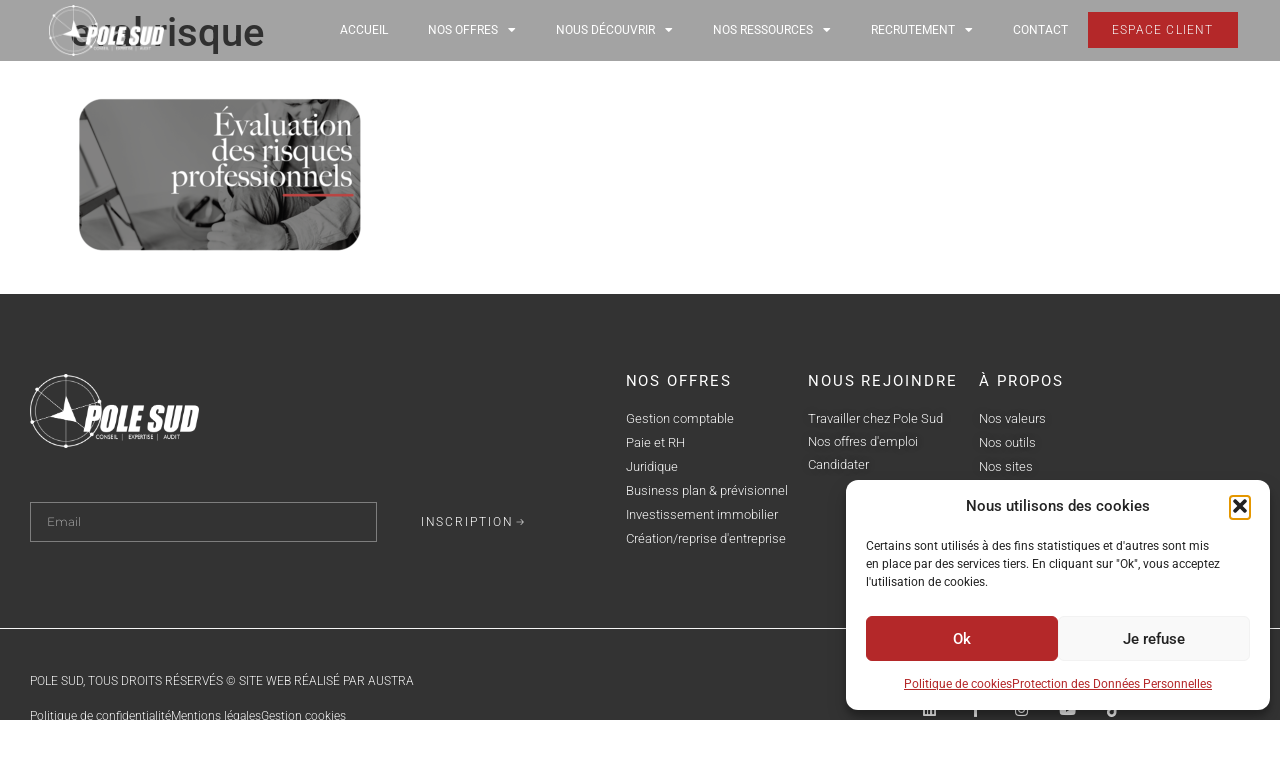

--- FILE ---
content_type: text/html; charset=UTF-8
request_url: https://www.pole-sud.com/levaluation-des-risques-professionnels-quelles-obligations-pour-les-employeurs/eval-risque/
body_size: 22699
content:
<!doctype html><html lang="fr-FR"><head><meta charset="UTF-8"><meta name="viewport" content="width=device-width, initial-scale=1"><link rel="profile" href="https://gmpg.org/xfn/11"><meta name='robots' content='index, follow, max-image-preview:large, max-snippet:-1, max-video-preview:-1' /><style>img:is([sizes="auto" i], [sizes^="auto," i]) { contain-intrinsic-size: 3000px 1500px }</style> <script data-cfasync="false" data-pagespeed-no-defer>var gtm4wp_datalayer_name = "dataLayer";
	var dataLayer = dataLayer || [];</script> <title>eval risque | Pole Sud</title><link rel="canonical" href="https://www.pole-sud.com/levaluation-des-risques-professionnels-quelles-obligations-pour-les-employeurs/eval-risque/" /><meta property="og:locale" content="fr_FR" /><meta property="og:type" content="article" /><meta property="og:title" content="eval risque | Pole Sud" /><meta property="og:url" content="https://www.pole-sud.com/levaluation-des-risques-professionnels-quelles-obligations-pour-les-employeurs/eval-risque/" /><meta property="og:site_name" content="Pole Sud" /><meta property="article:publisher" content="https://fr-fr.facebook.com/polesudexpert/" /><meta property="og:image" content="https://www.pole-sud.com/levaluation-des-risques-professionnels-quelles-obligations-pour-les-employeurs/eval-risque" /><meta property="og:image:width" content="1000" /><meta property="og:image:height" content="666" /><meta property="og:image:type" content="image/png" /><meta name="twitter:card" content="summary_large_image" /><meta name="twitter:site" content="@Polesudexpert" /> <script type="application/ld+json" class="yoast-schema-graph">{"@context":"https://schema.org","@graph":[{"@type":"WebPage","@id":"https://www.pole-sud.com/levaluation-des-risques-professionnels-quelles-obligations-pour-les-employeurs/eval-risque/","url":"https://www.pole-sud.com/levaluation-des-risques-professionnels-quelles-obligations-pour-les-employeurs/eval-risque/","name":"eval risque | Pole Sud","isPartOf":{"@id":"https://www.pole-sud.com/#website"},"primaryImageOfPage":{"@id":"https://www.pole-sud.com/levaluation-des-risques-professionnels-quelles-obligations-pour-les-employeurs/eval-risque/#primaryimage"},"image":{"@id":"https://www.pole-sud.com/levaluation-des-risques-professionnels-quelles-obligations-pour-les-employeurs/eval-risque/#primaryimage"},"thumbnailUrl":"https://www.pole-sud.com/wp-content/uploads/2021/09/eval-risque.png","datePublished":"2021-09-16T16:13:27+00:00","breadcrumb":{"@id":"https://www.pole-sud.com/levaluation-des-risques-professionnels-quelles-obligations-pour-les-employeurs/eval-risque/#breadcrumb"},"inLanguage":"fr-FR","potentialAction":[{"@type":"ReadAction","target":["https://www.pole-sud.com/levaluation-des-risques-professionnels-quelles-obligations-pour-les-employeurs/eval-risque/"]}]},{"@type":"ImageObject","inLanguage":"fr-FR","@id":"https://www.pole-sud.com/levaluation-des-risques-professionnels-quelles-obligations-pour-les-employeurs/eval-risque/#primaryimage","url":"https://www.pole-sud.com/wp-content/uploads/2021/09/eval-risque.png","contentUrl":"https://www.pole-sud.com/wp-content/uploads/2021/09/eval-risque.png","width":1000,"height":666},{"@type":"BreadcrumbList","@id":"https://www.pole-sud.com/levaluation-des-risques-professionnels-quelles-obligations-pour-les-employeurs/eval-risque/#breadcrumb","itemListElement":[{"@type":"ListItem","position":1,"name":"Accueil","item":"https://www.pole-sud.com/"},{"@type":"ListItem","position":2,"name":"L’Évaluation des risques professionnels : quelles obligations pour les employeurs ?","item":"https://www.pole-sud.com/levaluation-des-risques-professionnels-quelles-obligations-pour-les-employeurs/"},{"@type":"ListItem","position":3,"name":"eval risque"}]},{"@type":"WebSite","@id":"https://www.pole-sud.com/#website","url":"https://www.pole-sud.com/","name":"Pole Sud","description":"Bienvenue chez Pole Sud - L&#039;expertise comptable et conseil d&#039;entreprise","publisher":{"@id":"https://www.pole-sud.com/#organization"},"potentialAction":[{"@type":"SearchAction","target":{"@type":"EntryPoint","urlTemplate":"https://www.pole-sud.com/?s={search_term_string}"},"query-input":{"@type":"PropertyValueSpecification","valueRequired":true,"valueName":"search_term_string"}}],"inLanguage":"fr-FR"},{"@type":"Organization","@id":"https://www.pole-sud.com/#organization","name":"Pôle Sud Expertise","url":"https://www.pole-sud.com/","logo":{"@type":"ImageObject","inLanguage":"fr-FR","@id":"https://www.pole-sud.com/#/schema/logo/image/","url":"https://www.pole-sud.com/wp-content/uploads/2023/05/cropped-Logo.png","contentUrl":"https://www.pole-sud.com/wp-content/uploads/2023/05/cropped-Logo.png","width":3038,"height":1338,"caption":"Pôle Sud Expertise"},"image":{"@id":"https://www.pole-sud.com/#/schema/logo/image/"},"sameAs":["https://fr-fr.facebook.com/polesudexpert/","https://x.com/Polesudexpert","https://www.instagram.com/polesudexpert/","https://www.linkedin.com/company/11064440/"]}]}</script> <link rel='dns-prefetch' href='//www.googletagmanager.com' /><link rel="alternate" type="application/rss+xml" title="Pole Sud &raquo; Flux" href="https://www.pole-sud.com/feed/" /><link rel="alternate" type="application/rss+xml" title="Pole Sud &raquo; Flux des commentaires" href="https://www.pole-sud.com/comments/feed/" /> <script>window._wpemojiSettings = {"baseUrl":"https:\/\/s.w.org\/images\/core\/emoji\/15.0.3\/72x72\/","ext":".png","svgUrl":"https:\/\/s.w.org\/images\/core\/emoji\/15.0.3\/svg\/","svgExt":".svg","source":{"concatemoji":"https:\/\/www.pole-sud.com\/wp-includes\/js\/wp-emoji-release.min.js?ver=e07024ca7d2e58dca69aa57bc13feae6"}};
/*! This file is auto-generated */
!function(i,n){var o,s,e;function c(e){try{var t={supportTests:e,timestamp:(new Date).valueOf()};sessionStorage.setItem(o,JSON.stringify(t))}catch(e){}}function p(e,t,n){e.clearRect(0,0,e.canvas.width,e.canvas.height),e.fillText(t,0,0);var t=new Uint32Array(e.getImageData(0,0,e.canvas.width,e.canvas.height).data),r=(e.clearRect(0,0,e.canvas.width,e.canvas.height),e.fillText(n,0,0),new Uint32Array(e.getImageData(0,0,e.canvas.width,e.canvas.height).data));return t.every(function(e,t){return e===r[t]})}function u(e,t,n){switch(t){case"flag":return n(e,"\ud83c\udff3\ufe0f\u200d\u26a7\ufe0f","\ud83c\udff3\ufe0f\u200b\u26a7\ufe0f")?!1:!n(e,"\ud83c\uddfa\ud83c\uddf3","\ud83c\uddfa\u200b\ud83c\uddf3")&&!n(e,"\ud83c\udff4\udb40\udc67\udb40\udc62\udb40\udc65\udb40\udc6e\udb40\udc67\udb40\udc7f","\ud83c\udff4\u200b\udb40\udc67\u200b\udb40\udc62\u200b\udb40\udc65\u200b\udb40\udc6e\u200b\udb40\udc67\u200b\udb40\udc7f");case"emoji":return!n(e,"\ud83d\udc26\u200d\u2b1b","\ud83d\udc26\u200b\u2b1b")}return!1}function f(e,t,n){var r="undefined"!=typeof WorkerGlobalScope&&self instanceof WorkerGlobalScope?new OffscreenCanvas(300,150):i.createElement("canvas"),a=r.getContext("2d",{willReadFrequently:!0}),o=(a.textBaseline="top",a.font="600 32px Arial",{});return e.forEach(function(e){o[e]=t(a,e,n)}),o}function t(e){var t=i.createElement("script");t.src=e,t.defer=!0,i.head.appendChild(t)}"undefined"!=typeof Promise&&(o="wpEmojiSettingsSupports",s=["flag","emoji"],n.supports={everything:!0,everythingExceptFlag:!0},e=new Promise(function(e){i.addEventListener("DOMContentLoaded",e,{once:!0})}),new Promise(function(t){var n=function(){try{var e=JSON.parse(sessionStorage.getItem(o));if("object"==typeof e&&"number"==typeof e.timestamp&&(new Date).valueOf()<e.timestamp+604800&&"object"==typeof e.supportTests)return e.supportTests}catch(e){}return null}();if(!n){if("undefined"!=typeof Worker&&"undefined"!=typeof OffscreenCanvas&&"undefined"!=typeof URL&&URL.createObjectURL&&"undefined"!=typeof Blob)try{var e="postMessage("+f.toString()+"("+[JSON.stringify(s),u.toString(),p.toString()].join(",")+"));",r=new Blob([e],{type:"text/javascript"}),a=new Worker(URL.createObjectURL(r),{name:"wpTestEmojiSupports"});return void(a.onmessage=function(e){c(n=e.data),a.terminate(),t(n)})}catch(e){}c(n=f(s,u,p))}t(n)}).then(function(e){for(var t in e)n.supports[t]=e[t],n.supports.everything=n.supports.everything&&n.supports[t],"flag"!==t&&(n.supports.everythingExceptFlag=n.supports.everythingExceptFlag&&n.supports[t]);n.supports.everythingExceptFlag=n.supports.everythingExceptFlag&&!n.supports.flag,n.DOMReady=!1,n.readyCallback=function(){n.DOMReady=!0}}).then(function(){return e}).then(function(){var e;n.supports.everything||(n.readyCallback(),(e=n.source||{}).concatemoji?t(e.concatemoji):e.wpemoji&&e.twemoji&&(t(e.twemoji),t(e.wpemoji)))}))}((window,document),window._wpemojiSettings);</script> <link rel='stylesheet' id='sbi_styles-css' href='https://www.pole-sud.com/wp-content/plugins/instagram-feed/css/sbi-styles.min.css?ver=6.10.0' media='all' /><style id='wp-emoji-styles-inline-css'>img.wp-smiley, img.emoji {
		display: inline !important;
		border: none !important;
		box-shadow: none !important;
		height: 1em !important;
		width: 1em !important;
		margin: 0 0.07em !important;
		vertical-align: -0.1em !important;
		background: none !important;
		padding: 0 !important;
	}</style><link rel='stylesheet' id='wp-block-library-css' href='https://www.pole-sud.com/wp-includes/css/dist/block-library/style.min.css?ver=e07024ca7d2e58dca69aa57bc13feae6' media='all' /><style id='classic-theme-styles-inline-css'>/*! This file is auto-generated */
.wp-block-button__link{color:#fff;background-color:#32373c;border-radius:9999px;box-shadow:none;text-decoration:none;padding:calc(.667em + 2px) calc(1.333em + 2px);font-size:1.125em}.wp-block-file__button{background:#32373c;color:#fff;text-decoration:none}</style><style id='global-styles-inline-css'>:root{--wp--preset--aspect-ratio--square: 1;--wp--preset--aspect-ratio--4-3: 4/3;--wp--preset--aspect-ratio--3-4: 3/4;--wp--preset--aspect-ratio--3-2: 3/2;--wp--preset--aspect-ratio--2-3: 2/3;--wp--preset--aspect-ratio--16-9: 16/9;--wp--preset--aspect-ratio--9-16: 9/16;--wp--preset--color--black: #000000;--wp--preset--color--cyan-bluish-gray: #abb8c3;--wp--preset--color--white: #ffffff;--wp--preset--color--pale-pink: #f78da7;--wp--preset--color--vivid-red: #cf2e2e;--wp--preset--color--luminous-vivid-orange: #ff6900;--wp--preset--color--luminous-vivid-amber: #fcb900;--wp--preset--color--light-green-cyan: #7bdcb5;--wp--preset--color--vivid-green-cyan: #00d084;--wp--preset--color--pale-cyan-blue: #8ed1fc;--wp--preset--color--vivid-cyan-blue: #0693e3;--wp--preset--color--vivid-purple: #9b51e0;--wp--preset--gradient--vivid-cyan-blue-to-vivid-purple: linear-gradient(135deg,rgba(6,147,227,1) 0%,rgb(155,81,224) 100%);--wp--preset--gradient--light-green-cyan-to-vivid-green-cyan: linear-gradient(135deg,rgb(122,220,180) 0%,rgb(0,208,130) 100%);--wp--preset--gradient--luminous-vivid-amber-to-luminous-vivid-orange: linear-gradient(135deg,rgba(252,185,0,1) 0%,rgba(255,105,0,1) 100%);--wp--preset--gradient--luminous-vivid-orange-to-vivid-red: linear-gradient(135deg,rgba(255,105,0,1) 0%,rgb(207,46,46) 100%);--wp--preset--gradient--very-light-gray-to-cyan-bluish-gray: linear-gradient(135deg,rgb(238,238,238) 0%,rgb(169,184,195) 100%);--wp--preset--gradient--cool-to-warm-spectrum: linear-gradient(135deg,rgb(74,234,220) 0%,rgb(151,120,209) 20%,rgb(207,42,186) 40%,rgb(238,44,130) 60%,rgb(251,105,98) 80%,rgb(254,248,76) 100%);--wp--preset--gradient--blush-light-purple: linear-gradient(135deg,rgb(255,206,236) 0%,rgb(152,150,240) 100%);--wp--preset--gradient--blush-bordeaux: linear-gradient(135deg,rgb(254,205,165) 0%,rgb(254,45,45) 50%,rgb(107,0,62) 100%);--wp--preset--gradient--luminous-dusk: linear-gradient(135deg,rgb(255,203,112) 0%,rgb(199,81,192) 50%,rgb(65,88,208) 100%);--wp--preset--gradient--pale-ocean: linear-gradient(135deg,rgb(255,245,203) 0%,rgb(182,227,212) 50%,rgb(51,167,181) 100%);--wp--preset--gradient--electric-grass: linear-gradient(135deg,rgb(202,248,128) 0%,rgb(113,206,126) 100%);--wp--preset--gradient--midnight: linear-gradient(135deg,rgb(2,3,129) 0%,rgb(40,116,252) 100%);--wp--preset--font-size--small: 13px;--wp--preset--font-size--medium: 20px;--wp--preset--font-size--large: 36px;--wp--preset--font-size--x-large: 42px;--wp--preset--spacing--20: 0.44rem;--wp--preset--spacing--30: 0.67rem;--wp--preset--spacing--40: 1rem;--wp--preset--spacing--50: 1.5rem;--wp--preset--spacing--60: 2.25rem;--wp--preset--spacing--70: 3.38rem;--wp--preset--spacing--80: 5.06rem;--wp--preset--shadow--natural: 6px 6px 9px rgba(0, 0, 0, 0.2);--wp--preset--shadow--deep: 12px 12px 50px rgba(0, 0, 0, 0.4);--wp--preset--shadow--sharp: 6px 6px 0px rgba(0, 0, 0, 0.2);--wp--preset--shadow--outlined: 6px 6px 0px -3px rgba(255, 255, 255, 1), 6px 6px rgba(0, 0, 0, 1);--wp--preset--shadow--crisp: 6px 6px 0px rgba(0, 0, 0, 1);}:where(.is-layout-flex){gap: 0.5em;}:where(.is-layout-grid){gap: 0.5em;}body .is-layout-flex{display: flex;}.is-layout-flex{flex-wrap: wrap;align-items: center;}.is-layout-flex > :is(*, div){margin: 0;}body .is-layout-grid{display: grid;}.is-layout-grid > :is(*, div){margin: 0;}:where(.wp-block-columns.is-layout-flex){gap: 2em;}:where(.wp-block-columns.is-layout-grid){gap: 2em;}:where(.wp-block-post-template.is-layout-flex){gap: 1.25em;}:where(.wp-block-post-template.is-layout-grid){gap: 1.25em;}.has-black-color{color: var(--wp--preset--color--black) !important;}.has-cyan-bluish-gray-color{color: var(--wp--preset--color--cyan-bluish-gray) !important;}.has-white-color{color: var(--wp--preset--color--white) !important;}.has-pale-pink-color{color: var(--wp--preset--color--pale-pink) !important;}.has-vivid-red-color{color: var(--wp--preset--color--vivid-red) !important;}.has-luminous-vivid-orange-color{color: var(--wp--preset--color--luminous-vivid-orange) !important;}.has-luminous-vivid-amber-color{color: var(--wp--preset--color--luminous-vivid-amber) !important;}.has-light-green-cyan-color{color: var(--wp--preset--color--light-green-cyan) !important;}.has-vivid-green-cyan-color{color: var(--wp--preset--color--vivid-green-cyan) !important;}.has-pale-cyan-blue-color{color: var(--wp--preset--color--pale-cyan-blue) !important;}.has-vivid-cyan-blue-color{color: var(--wp--preset--color--vivid-cyan-blue) !important;}.has-vivid-purple-color{color: var(--wp--preset--color--vivid-purple) !important;}.has-black-background-color{background-color: var(--wp--preset--color--black) !important;}.has-cyan-bluish-gray-background-color{background-color: var(--wp--preset--color--cyan-bluish-gray) !important;}.has-white-background-color{background-color: var(--wp--preset--color--white) !important;}.has-pale-pink-background-color{background-color: var(--wp--preset--color--pale-pink) !important;}.has-vivid-red-background-color{background-color: var(--wp--preset--color--vivid-red) !important;}.has-luminous-vivid-orange-background-color{background-color: var(--wp--preset--color--luminous-vivid-orange) !important;}.has-luminous-vivid-amber-background-color{background-color: var(--wp--preset--color--luminous-vivid-amber) !important;}.has-light-green-cyan-background-color{background-color: var(--wp--preset--color--light-green-cyan) !important;}.has-vivid-green-cyan-background-color{background-color: var(--wp--preset--color--vivid-green-cyan) !important;}.has-pale-cyan-blue-background-color{background-color: var(--wp--preset--color--pale-cyan-blue) !important;}.has-vivid-cyan-blue-background-color{background-color: var(--wp--preset--color--vivid-cyan-blue) !important;}.has-vivid-purple-background-color{background-color: var(--wp--preset--color--vivid-purple) !important;}.has-black-border-color{border-color: var(--wp--preset--color--black) !important;}.has-cyan-bluish-gray-border-color{border-color: var(--wp--preset--color--cyan-bluish-gray) !important;}.has-white-border-color{border-color: var(--wp--preset--color--white) !important;}.has-pale-pink-border-color{border-color: var(--wp--preset--color--pale-pink) !important;}.has-vivid-red-border-color{border-color: var(--wp--preset--color--vivid-red) !important;}.has-luminous-vivid-orange-border-color{border-color: var(--wp--preset--color--luminous-vivid-orange) !important;}.has-luminous-vivid-amber-border-color{border-color: var(--wp--preset--color--luminous-vivid-amber) !important;}.has-light-green-cyan-border-color{border-color: var(--wp--preset--color--light-green-cyan) !important;}.has-vivid-green-cyan-border-color{border-color: var(--wp--preset--color--vivid-green-cyan) !important;}.has-pale-cyan-blue-border-color{border-color: var(--wp--preset--color--pale-cyan-blue) !important;}.has-vivid-cyan-blue-border-color{border-color: var(--wp--preset--color--vivid-cyan-blue) !important;}.has-vivid-purple-border-color{border-color: var(--wp--preset--color--vivid-purple) !important;}.has-vivid-cyan-blue-to-vivid-purple-gradient-background{background: var(--wp--preset--gradient--vivid-cyan-blue-to-vivid-purple) !important;}.has-light-green-cyan-to-vivid-green-cyan-gradient-background{background: var(--wp--preset--gradient--light-green-cyan-to-vivid-green-cyan) !important;}.has-luminous-vivid-amber-to-luminous-vivid-orange-gradient-background{background: var(--wp--preset--gradient--luminous-vivid-amber-to-luminous-vivid-orange) !important;}.has-luminous-vivid-orange-to-vivid-red-gradient-background{background: var(--wp--preset--gradient--luminous-vivid-orange-to-vivid-red) !important;}.has-very-light-gray-to-cyan-bluish-gray-gradient-background{background: var(--wp--preset--gradient--very-light-gray-to-cyan-bluish-gray) !important;}.has-cool-to-warm-spectrum-gradient-background{background: var(--wp--preset--gradient--cool-to-warm-spectrum) !important;}.has-blush-light-purple-gradient-background{background: var(--wp--preset--gradient--blush-light-purple) !important;}.has-blush-bordeaux-gradient-background{background: var(--wp--preset--gradient--blush-bordeaux) !important;}.has-luminous-dusk-gradient-background{background: var(--wp--preset--gradient--luminous-dusk) !important;}.has-pale-ocean-gradient-background{background: var(--wp--preset--gradient--pale-ocean) !important;}.has-electric-grass-gradient-background{background: var(--wp--preset--gradient--electric-grass) !important;}.has-midnight-gradient-background{background: var(--wp--preset--gradient--midnight) !important;}.has-small-font-size{font-size: var(--wp--preset--font-size--small) !important;}.has-medium-font-size{font-size: var(--wp--preset--font-size--medium) !important;}.has-large-font-size{font-size: var(--wp--preset--font-size--large) !important;}.has-x-large-font-size{font-size: var(--wp--preset--font-size--x-large) !important;}
:where(.wp-block-post-template.is-layout-flex){gap: 1.25em;}:where(.wp-block-post-template.is-layout-grid){gap: 1.25em;}
:where(.wp-block-columns.is-layout-flex){gap: 2em;}:where(.wp-block-columns.is-layout-grid){gap: 2em;}
:root :where(.wp-block-pullquote){font-size: 1.5em;line-height: 1.6;}</style><link rel='stylesheet' id='cmplz-general-css' href='https://www.pole-sud.com/wp-content/plugins/complianz-gdpr/assets/css/cookieblocker.min.css?ver=1765990012' media='all' /><link rel='stylesheet' id='eae-css-css' href='https://www.pole-sud.com/wp-content/plugins/addon-elements-for-elementor-page-builder/assets/css/eae.min.css?ver=1.14.4' media='all' /><link rel='stylesheet' id='eae-peel-css-css' href='https://www.pole-sud.com/wp-content/cache/autoptimize/css/autoptimize_single_da7f0f6aebde50c1fb30935d025f8cda.css?ver=1.14.4' media='all' /><link rel='stylesheet' id='hello-elementor-css' href='https://www.pole-sud.com/wp-content/themes/hello-elementor/style.min.css?ver=3.1.1' media='all' /><link rel='stylesheet' id='hello-elementor-theme-style-css' href='https://www.pole-sud.com/wp-content/themes/hello-elementor/theme.min.css?ver=3.1.1' media='all' /><link rel='stylesheet' id='hello-elementor-header-footer-css' href='https://www.pole-sud.com/wp-content/themes/hello-elementor/header-footer.min.css?ver=3.1.1' media='all' /><link rel='stylesheet' id='elementor-frontend-css' href='https://www.pole-sud.com/wp-content/plugins/elementor/assets/css/frontend.min.css?ver=3.34.1' media='all' /><link rel='stylesheet' id='elementor-post-2823-css' href='https://www.pole-sud.com/wp-content/cache/autoptimize/css/autoptimize_single_061bc1470fdc1ba2799973ebcb0ddb5b.css?ver=1768797958' media='all' /><link rel='stylesheet' id='widget-image-css' href='https://www.pole-sud.com/wp-content/plugins/elementor/assets/css/widget-image.min.css?ver=3.34.1' media='all' /><link rel='stylesheet' id='widget-nav-menu-css' href='https://www.pole-sud.com/wp-content/plugins/elementor-pro/assets/css/widget-nav-menu.min.css?ver=3.32.3' media='all' /><link rel='stylesheet' id='e-sticky-css' href='https://www.pole-sud.com/wp-content/plugins/elementor-pro/assets/css/modules/sticky.min.css?ver=3.32.3' media='all' /><link rel='stylesheet' id='e-motion-fx-css' href='https://www.pole-sud.com/wp-content/plugins/elementor-pro/assets/css/modules/motion-fx.min.css?ver=3.32.3' media='all' /><link rel='stylesheet' id='widget-spacer-css' href='https://www.pole-sud.com/wp-content/plugins/elementor/assets/css/widget-spacer.min.css?ver=3.34.1' media='all' /><link rel='stylesheet' id='e-animation-float-css' href='https://www.pole-sud.com/wp-content/plugins/elementor/assets/lib/animations/styles/e-animation-float.min.css?ver=3.34.1' media='all' /><link rel='stylesheet' id='widget-form-css' href='https://www.pole-sud.com/wp-content/plugins/elementor-pro/assets/css/widget-form.min.css?ver=3.32.3' media='all' /><link rel='stylesheet' id='widget-heading-css' href='https://www.pole-sud.com/wp-content/plugins/elementor/assets/css/widget-heading.min.css?ver=3.34.1' media='all' /><link rel='stylesheet' id='widget-icon-list-css' href='https://www.pole-sud.com/wp-content/plugins/elementor/assets/css/widget-icon-list.min.css?ver=3.34.1' media='all' /><link rel='stylesheet' id='widget-social-icons-css' href='https://www.pole-sud.com/wp-content/plugins/elementor/assets/css/widget-social-icons.min.css?ver=3.34.1' media='all' /><link rel='stylesheet' id='e-apple-webkit-css' href='https://www.pole-sud.com/wp-content/plugins/elementor/assets/css/conditionals/apple-webkit.min.css?ver=3.34.1' media='all' /><link rel='stylesheet' id='e-animation-fadeIn-css' href='https://www.pole-sud.com/wp-content/plugins/elementor/assets/lib/animations/styles/fadeIn.min.css?ver=3.34.1' media='all' /><link rel='stylesheet' id='e-animation-pop-css' href='https://www.pole-sud.com/wp-content/plugins/elementor/assets/lib/animations/styles/e-animation-pop.min.css?ver=3.34.1' media='all' /><link rel='stylesheet' id='e-animation-slideInRight-css' href='https://www.pole-sud.com/wp-content/plugins/elementor/assets/lib/animations/styles/slideInRight.min.css?ver=3.34.1' media='all' /><link rel='stylesheet' id='e-popup-css' href='https://www.pole-sud.com/wp-content/plugins/elementor-pro/assets/css/conditionals/popup.min.css?ver=3.32.3' media='all' /><link rel='stylesheet' id='elementor-icons-css' href='https://www.pole-sud.com/wp-content/plugins/elementor/assets/lib/eicons/css/elementor-icons.min.css?ver=5.45.0' media='all' /><link rel='stylesheet' id='sbistyles-css' href='https://www.pole-sud.com/wp-content/plugins/instagram-feed/css/sbi-styles.min.css?ver=6.10.0' media='all' /><link rel='stylesheet' id='elementor-post-3504-css' href='https://www.pole-sud.com/wp-content/cache/autoptimize/css/autoptimize_single_6d5227ac344b8abb99285f6e7486edd7.css?ver=1768797958' media='all' /><link rel='stylesheet' id='elementor-post-3921-css' href='https://www.pole-sud.com/wp-content/cache/autoptimize/css/autoptimize_single_9735eb1d87d1fae74984b57012b3c8b7.css?ver=1768797958' media='all' /><link rel='stylesheet' id='elementor-post-3489-css' href='https://www.pole-sud.com/wp-content/cache/autoptimize/css/autoptimize_single_d78d2b49ffaaa86d1fc032231dd50790.css?ver=1768797958' media='all' /><link rel='stylesheet' id='eael-general-css' href='https://www.pole-sud.com/wp-content/plugins/essential-addons-for-elementor-lite/assets/front-end/css/view/general.min.css?ver=6.0.12' media='all' /><link rel='stylesheet' id='style-css' href='https://www.pole-sud.com/wp-content/cache/autoptimize/css/autoptimize_single_f65d350c98da694a4d823029a31f24c8.css?1725177387&#038;ver=6.7.4' media='all' /><link rel='stylesheet' id='wpgdprc-front-css-css' href='https://www.pole-sud.com/wp-content/cache/autoptimize/css/autoptimize_single_75cff761286bc648aa0ad67c61dca2b7.css?ver=1706540414' media='all' /><style id='wpgdprc-front-css-inline-css'>:root{--wp-gdpr--bar--background-color: #000000;--wp-gdpr--bar--color: #ffffff;--wp-gdpr--button--background-color: #000000;--wp-gdpr--button--background-color--darken: #000000;--wp-gdpr--button--color: #ffffff;}</style><link rel='stylesheet' id='elementor-gf-local-roboto-css' href='https://www.pole-sud.com/wp-content/cache/autoptimize/css/autoptimize_single_0ead5b635051189ded4e76b84cf85c39.css?ver=1742229897' media='all' /><link rel='stylesheet' id='elementor-gf-local-robotoslab-css' href='https://www.pole-sud.com/wp-content/cache/autoptimize/css/autoptimize_single_e13e8a4524ccdb390ea5cc0e488d63ec.css?ver=1742229899' media='all' /><link rel='stylesheet' id='elementor-gf-local-montserrat-css' href='https://www.pole-sud.com/wp-content/cache/autoptimize/css/autoptimize_single_da5742a33ad45bce85e73d91bfbdec22.css?ver=1742229902' media='all' /><link rel='stylesheet' id='elementor-icons-shared-0-css' href='https://www.pole-sud.com/wp-content/plugins/elementor/assets/lib/font-awesome/css/fontawesome.min.css?ver=5.15.3' media='all' /><link rel='stylesheet' id='elementor-icons-fa-solid-css' href='https://www.pole-sud.com/wp-content/plugins/elementor/assets/lib/font-awesome/css/solid.min.css?ver=5.15.3' media='all' /><link rel='stylesheet' id='elementor-icons-fa-brands-css' href='https://www.pole-sud.com/wp-content/plugins/elementor/assets/lib/font-awesome/css/brands.min.css?ver=5.15.3' media='all' /> <script src="https://www.pole-sud.com/wp-content/plugins/addon-elements-for-elementor-page-builder/assets/js/iconHelper.js?ver=1.0" id="eae-iconHelper-js"></script> <script src="https://www.pole-sud.com/wp-includes/js/jquery/jquery.min.js?ver=3.7.1" id="jquery-core-js"></script> <script src="https://www.pole-sud.com/wp-includes/js/jquery/jquery-migrate.min.js?ver=3.4.1" id="jquery-migrate-js"></script> 
 <script src="https://www.googletagmanager.com/gtag/js?id=GT-KVJL4JM" id="google_gtagjs-js" async></script> <script id="google_gtagjs-js-after">window.dataLayer = window.dataLayer || [];function gtag(){dataLayer.push(arguments);}
gtag("set","linker",{"domains":["www.pole-sud.com"]});
gtag("js", new Date());
gtag("set", "developer_id.dZTNiMT", true);
gtag("config", "GT-KVJL4JM");</script> <script id="wpgdprc-front-js-js-extra">var wpgdprcFront = {"ajaxUrl":"https:\/\/www.pole-sud.com\/wp-admin\/admin-ajax.php","ajaxNonce":"27bb0346c1","ajaxArg":"security","pluginPrefix":"wpgdprc","blogId":"1","isMultiSite":"","locale":"fr_FR","showSignUpModal":"","showFormModal":"","cookieName":"wpgdprc-consent","consentVersion":"","path":"\/","prefix":"wpgdprc"};</script> <script src="https://www.pole-sud.com/wp-content/plugins/wp-gdpr-compliance/Assets/js/front.min.js?ver=1706540414" id="wpgdprc-front-js-js"></script> <link rel="https://api.w.org/" href="https://www.pole-sud.com/wp-json/" /><link rel="alternate" title="JSON" type="application/json" href="https://www.pole-sud.com/wp-json/wp/v2/media/2156" /><link rel="EditURI" type="application/rsd+xml" title="RSD" href="https://www.pole-sud.com/xmlrpc.php?rsd" /><link rel="alternate" title="oEmbed (JSON)" type="application/json+oembed" href="https://www.pole-sud.com/wp-json/oembed/1.0/embed?url=https%3A%2F%2Fwww.pole-sud.com%2Flevaluation-des-risques-professionnels-quelles-obligations-pour-les-employeurs%2Feval-risque%2F" /><link rel="alternate" title="oEmbed (XML)" type="text/xml+oembed" href="https://www.pole-sud.com/wp-json/oembed/1.0/embed?url=https%3A%2F%2Fwww.pole-sud.com%2Flevaluation-des-risques-professionnels-quelles-obligations-pour-les-employeurs%2Feval-risque%2F&#038;format=xml" /><meta name="generator" content="Site Kit by Google 1.170.0" /><style>.cmplz-hidden {
					display: none !important;
				}</style>
 <script data-cfasync="false" data-pagespeed-no-defer>var dataLayer_content = {"pagePostType":"attachment","pagePostType2":"single-attachment","pagePostAuthor":"Juliette Beurdeley"};
	dataLayer.push( dataLayer_content );</script> <script data-cfasync="false" data-pagespeed-no-defer>(function(w,d,s,l,i){w[l]=w[l]||[];w[l].push({'gtm.start':
new Date().getTime(),event:'gtm.js'});var f=d.getElementsByTagName(s)[0],
j=d.createElement(s),dl=l!='dataLayer'?'&l='+l:'';j.async=true;j.src=
'//www.googletagmanager.com/gtm.js?id='+i+dl;f.parentNode.insertBefore(j,f);
})(window,document,'script','dataLayer','GTM-NLSQVF8');</script> <meta name="generator" content="Elementor 3.34.1; features: additional_custom_breakpoints; settings: css_print_method-external, google_font-enabled, font_display-auto"><style>.e-con.e-parent:nth-of-type(n+4):not(.e-lazyloaded):not(.e-no-lazyload),
				.e-con.e-parent:nth-of-type(n+4):not(.e-lazyloaded):not(.e-no-lazyload) * {
					background-image: none !important;
				}
				@media screen and (max-height: 1024px) {
					.e-con.e-parent:nth-of-type(n+3):not(.e-lazyloaded):not(.e-no-lazyload),
					.e-con.e-parent:nth-of-type(n+3):not(.e-lazyloaded):not(.e-no-lazyload) * {
						background-image: none !important;
					}
				}
				@media screen and (max-height: 640px) {
					.e-con.e-parent:nth-of-type(n+2):not(.e-lazyloaded):not(.e-no-lazyload),
					.e-con.e-parent:nth-of-type(n+2):not(.e-lazyloaded):not(.e-no-lazyload) * {
						background-image: none !important;
					}
				}</style><link rel="icon" href="https://www.pole-sud.com/wp-content/uploads/2017/10/cropped-favicon-32x32.png" sizes="32x32" /><link rel="icon" href="https://www.pole-sud.com/wp-content/uploads/2017/10/cropped-favicon-192x192.png" sizes="192x192" /><link rel="apple-touch-icon" href="https://www.pole-sud.com/wp-content/uploads/2017/10/cropped-favicon-180x180.png" /><meta name="msapplication-TileImage" content="https://www.pole-sud.com/wp-content/uploads/2017/10/cropped-favicon-270x270.png" /></head><body data-rsssl=1 data-cmplz=1 class="attachment attachment-template-default single single-attachment postid-2156 attachmentid-2156 attachment-png wp-custom-logo elementor-default elementor-kit-2823"> <a class="skip-link screen-reader-text" href="#content">Aller au contenu</a><header data-elementor-type="header" data-elementor-id="3504" class="elementor elementor-3504 elementor-location-header" data-elementor-post-type="elementor_library"><section class="elementor-section elementor-top-section elementor-element elementor-element-e388e75 elementor-section-full_width elementor-section-height-default elementor-section-height-default" data-id="e388e75" data-element_type="section" data-settings="{&quot;background_background&quot;:&quot;classic&quot;,&quot;sticky_effects_offset&quot;:700,&quot;motion_fx_motion_fx_scrolling&quot;:&quot;yes&quot;,&quot;sticky&quot;:&quot;top&quot;,&quot;motion_fx_devices&quot;:[&quot;desktop&quot;,&quot;tablet&quot;,&quot;mobile&quot;],&quot;sticky_on&quot;:[&quot;desktop&quot;,&quot;tablet&quot;,&quot;mobile&quot;],&quot;sticky_offset&quot;:0,&quot;sticky_anchor_link_offset&quot;:0}"><div class="elementor-container elementor-column-gap-default"><div class="elementor-column elementor-col-33 elementor-top-column elementor-element elementor-element-7d545d7" data-id="7d545d7" data-element_type="column" data-settings="{&quot;background_background&quot;:&quot;classic&quot;}"><div class="elementor-widget-wrap elementor-element-populated"><div class="elementor-element elementor-element-a702e33 original-logo elementor-widget elementor-widget-image" data-id="a702e33" data-element_type="widget" data-widget_type="image.default"><div class="elementor-widget-container"> <a href="https://www.pole-sud.com/accueil/"> <img width="800" height="352" src="https://www.pole-sud.com/wp-content/uploads/2023/05/logo-tout-blanc-petit.png" class="attachment-large size-large wp-image-3490" alt="" srcset="https://www.pole-sud.com/wp-content/uploads/2023/05/logo-tout-blanc-petit.png 1000w, https://www.pole-sud.com/wp-content/uploads/2023/05/logo-tout-blanc-petit-300x132.png 300w, https://www.pole-sud.com/wp-content/uploads/2023/05/logo-tout-blanc-petit-768x338.png 768w" sizes="(max-width: 800px) 100vw, 800px" /> </a></div></div></div></div><div class="elementor-column elementor-col-33 elementor-top-column elementor-element elementor-element-ed9e3c9" data-id="ed9e3c9" data-element_type="column" data-settings="{&quot;background_background&quot;:&quot;classic&quot;}"><div class="elementor-widget-wrap elementor-element-populated"><div class="elementor-element elementor-element-bbf8ea8 elementor-nav-menu__align-end elementor-nav-menu__text-align-center elementor-nav-menu--dropdown-tablet elementor-nav-menu--toggle elementor-nav-menu--burger elementor-widget elementor-widget-nav-menu" data-id="bbf8ea8" data-element_type="widget" data-settings="{&quot;layout&quot;:&quot;horizontal&quot;,&quot;submenu_icon&quot;:{&quot;value&quot;:&quot;&lt;i class=\&quot;fas fa-caret-down\&quot; aria-hidden=\&quot;true\&quot;&gt;&lt;\/i&gt;&quot;,&quot;library&quot;:&quot;fa-solid&quot;},&quot;toggle&quot;:&quot;burger&quot;}" data-widget_type="nav-menu.default"><div class="elementor-widget-container"><nav aria-label="Menu" class="elementor-nav-menu--main elementor-nav-menu__container elementor-nav-menu--layout-horizontal e--pointer-background e--animation-fade"><ul id="menu-1-bbf8ea8" class="elementor-nav-menu"><li class="menu-item menu-item-type-post_type menu-item-object-page menu-item-home menu-item-4410"><a href="https://www.pole-sud.com/" class="elementor-item">Accueil</a></li><li class="menu-item menu-item-type-post_type menu-item-object-page menu-item-has-children menu-item-4411"><a href="https://www.pole-sud.com/nos-offres/" class="elementor-item">Nos offres</a><ul class="sub-menu elementor-nav-menu--dropdown"><li class="menu-item menu-item-type-post_type menu-item-object-page menu-item-4418"><a href="https://www.pole-sud.com/gestion-comptable/" class="elementor-sub-item">Gestion comptable</a></li><li class="menu-item menu-item-type-post_type menu-item-object-page menu-item-4419"><a href="https://www.pole-sud.com/gestion-de-la-paie-rh/" class="elementor-sub-item">Gestion de la paie &#038; RH</a></li><li class="menu-item menu-item-type-post_type menu-item-object-page menu-item-4421"><a href="https://www.pole-sud.com/mission-juridique-conseils-fiscaux/" class="elementor-sub-item">Mission juridique et conseils fiscaux</a></li><li class="menu-item menu-item-type-post_type menu-item-object-page menu-item-4413"><a href="https://www.pole-sud.com/business-plan-previsionnel-financier/" class="elementor-sub-item">Business plan &#038; prévisionnel financier</a></li><li class="menu-item menu-item-type-post_type menu-item-object-page menu-item-4420"><a href="https://www.pole-sud.com/investissement-immobilier/" class="elementor-sub-item">Investissement immobilier</a></li><li class="menu-item menu-item-type-post_type menu-item-object-page menu-item-4415"><a href="https://www.pole-sud.com/creation-reprise/" class="elementor-sub-item">Création et reprise d’entreprise</a></li><li class="menu-item menu-item-type-post_type menu-item-object-page menu-item-6250"><a href="https://www.pole-sud.com/pilotage-et-controle-de-gestion/" class="elementor-sub-item">Pilotage et contrôle de gestion</a></li></ul></li><li class="menu-item menu-item-type-custom menu-item-object-custom menu-item-has-children menu-item-4426"><a href="#" class="elementor-item elementor-item-anchor">Nous découvrir</a><ul class="sub-menu elementor-nav-menu--dropdown"><li class="menu-item menu-item-type-post_type menu-item-object-page menu-item-has-children menu-item-4423"><a href="https://www.pole-sud.com/nos-sites/" class="elementor-sub-item">Nos sites</a><ul class="sub-menu elementor-nav-menu--dropdown"><li class="menu-item menu-item-type-custom menu-item-object-custom menu-item-has-children menu-item-6780"><a href="#" class="elementor-sub-item elementor-item-anchor">Ariège</a><ul class="sub-menu elementor-nav-menu--dropdown"><li class="menu-item menu-item-type-post_type menu-item-object-page menu-item-5416"><a href="https://www.pole-sud.com/saint-girons/" class="elementor-sub-item">Saint-Girons</a></li></ul></li><li class="menu-item menu-item-type-custom menu-item-object-custom menu-item-has-children menu-item-6781"><a href="#" class="elementor-sub-item elementor-item-anchor">Gers</a><ul class="sub-menu elementor-nav-menu--dropdown"><li class="menu-item menu-item-type-post_type menu-item-object-page menu-item-5411"><a href="https://www.pole-sud.com/mirande/" class="elementor-sub-item">Mirande</a></li></ul></li><li class="menu-item menu-item-type-custom menu-item-object-custom menu-item-has-children menu-item-6778"><a href="#" class="elementor-sub-item elementor-item-anchor">Haute-Garonne</a><ul class="sub-menu elementor-nav-menu--dropdown"><li class="menu-item menu-item-type-post_type menu-item-object-page menu-item-5418"><a href="https://www.pole-sud.com/balma/" class="elementor-sub-item">Balma</a></li><li class="menu-item menu-item-type-post_type menu-item-object-page menu-item-5415"><a href="https://www.pole-sud.com/labarthe-sur-leze/" class="elementor-sub-item">Labarthe-sur-Lèze</a></li></ul></li><li class="menu-item menu-item-type-custom menu-item-object-custom menu-item-has-children menu-item-6779"><a href="#" class="elementor-sub-item elementor-item-anchor">Tarn</a><ul class="sub-menu elementor-nav-menu--dropdown"><li class="menu-item menu-item-type-post_type menu-item-object-page menu-item-5417"><a href="https://www.pole-sud.com/castres/" class="elementor-sub-item">Castres</a></li><li class="menu-item menu-item-type-post_type menu-item-object-page menu-item-5414"><a href="https://www.pole-sud.com/gaillac/" class="elementor-sub-item">Gaillac</a></li><li class="menu-item menu-item-type-post_type menu-item-object-page menu-item-5412"><a href="https://www.pole-sud.com/lavaur/" class="elementor-sub-item">Lavaur</a></li><li class="menu-item menu-item-type-post_type menu-item-object-page menu-item-5413"><a href="https://www.pole-sud.com/marssac-sur-tarn/" class="elementor-sub-item">Marssac-sur-Tarn</a></li><li class="menu-item menu-item-type-post_type menu-item-object-page menu-item-5410"><a href="https://www.pole-sud.com/mazamet/" class="elementor-sub-item">Mazamet</a></li><li class="menu-item menu-item-type-post_type menu-item-object-page menu-item-6457"><a href="https://www.pole-sud.com/pole-sud-savignac/" class="elementor-sub-item">Saix</a></li></ul></li></ul></li><li class="menu-item menu-item-type-post_type menu-item-object-page menu-item-4444"><a href="https://www.pole-sud.com/nos-valeurs/" class="elementor-sub-item">Nos valeurs</a></li></ul></li><li class="menu-item menu-item-type-custom menu-item-object-custom menu-item-has-children menu-item-4428"><a href="#" class="elementor-item elementor-item-anchor">Nos ressources</a><ul class="sub-menu elementor-nav-menu--dropdown"><li class="menu-item menu-item-type-post_type menu-item-object-page menu-item-4412"><a href="https://www.pole-sud.com/actualites/" class="elementor-sub-item">Actualités</a></li><li class="menu-item menu-item-type-post_type menu-item-object-page menu-item-4417"><a href="https://www.pole-sud.com/fiches-pratiques/" class="elementor-sub-item">Fiches pratiques</a></li><li class="menu-item menu-item-type-post_type menu-item-object-page menu-item-4424"><a href="https://www.pole-sud.com/simulateurs/" class="elementor-sub-item">Simulateurs</a></li><li class="menu-item menu-item-type-post_type menu-item-object-page menu-item-4422"><a href="https://www.pole-sud.com/nos-outils/" class="elementor-sub-item">Nos outils</a></li><li class="menu-item menu-item-type-post_type menu-item-object-page menu-item-6981"><a href="https://www.pole-sud.com/guide-facture-electronique/" class="elementor-sub-item">Guide facture électronique</a></li></ul></li><li class="menu-item menu-item-type-custom menu-item-object-custom menu-item-has-children menu-item-4427"><a href="#" class="elementor-item elementor-item-anchor">Recrutement</a><ul class="sub-menu elementor-nav-menu--dropdown"><li class="menu-item menu-item-type-post_type menu-item-object-page menu-item-4446"><a href="https://www.pole-sud.com/travailler-chez-pole-sud/" class="elementor-sub-item">Travailler chez Pole Sud</a></li><li class="menu-item menu-item-type-post_type menu-item-object-page menu-item-4445"><a href="https://www.pole-sud.com/postes/" class="elementor-sub-item">Les postes disponibles</a></li><li class="menu-item menu-item-type-post_type menu-item-object-page menu-item-5685"><a href="https://www.pole-sud.com/candidater/" class="elementor-sub-item">Candidater</a></li></ul></li><li class="menu-item menu-item-type-post_type menu-item-object-page menu-item-4414"><a href="https://www.pole-sud.com/contact/" class="elementor-item">Contact</a></li></ul></nav><div class="elementor-menu-toggle" role="button" tabindex="0" aria-label="Permuter le menu" aria-expanded="false"> <i aria-hidden="true" role="presentation" class="elementor-menu-toggle__icon--open eicon-menu-bar"></i><i aria-hidden="true" role="presentation" class="elementor-menu-toggle__icon--close eicon-close"></i></div><nav class="elementor-nav-menu--dropdown elementor-nav-menu__container" aria-hidden="true"><ul id="menu-2-bbf8ea8" class="elementor-nav-menu"><li class="menu-item menu-item-type-post_type menu-item-object-page menu-item-home menu-item-4410"><a href="https://www.pole-sud.com/" class="elementor-item" tabindex="-1">Accueil</a></li><li class="menu-item menu-item-type-post_type menu-item-object-page menu-item-has-children menu-item-4411"><a href="https://www.pole-sud.com/nos-offres/" class="elementor-item" tabindex="-1">Nos offres</a><ul class="sub-menu elementor-nav-menu--dropdown"><li class="menu-item menu-item-type-post_type menu-item-object-page menu-item-4418"><a href="https://www.pole-sud.com/gestion-comptable/" class="elementor-sub-item" tabindex="-1">Gestion comptable</a></li><li class="menu-item menu-item-type-post_type menu-item-object-page menu-item-4419"><a href="https://www.pole-sud.com/gestion-de-la-paie-rh/" class="elementor-sub-item" tabindex="-1">Gestion de la paie &#038; RH</a></li><li class="menu-item menu-item-type-post_type menu-item-object-page menu-item-4421"><a href="https://www.pole-sud.com/mission-juridique-conseils-fiscaux/" class="elementor-sub-item" tabindex="-1">Mission juridique et conseils fiscaux</a></li><li class="menu-item menu-item-type-post_type menu-item-object-page menu-item-4413"><a href="https://www.pole-sud.com/business-plan-previsionnel-financier/" class="elementor-sub-item" tabindex="-1">Business plan &#038; prévisionnel financier</a></li><li class="menu-item menu-item-type-post_type menu-item-object-page menu-item-4420"><a href="https://www.pole-sud.com/investissement-immobilier/" class="elementor-sub-item" tabindex="-1">Investissement immobilier</a></li><li class="menu-item menu-item-type-post_type menu-item-object-page menu-item-4415"><a href="https://www.pole-sud.com/creation-reprise/" class="elementor-sub-item" tabindex="-1">Création et reprise d’entreprise</a></li><li class="menu-item menu-item-type-post_type menu-item-object-page menu-item-6250"><a href="https://www.pole-sud.com/pilotage-et-controle-de-gestion/" class="elementor-sub-item" tabindex="-1">Pilotage et contrôle de gestion</a></li></ul></li><li class="menu-item menu-item-type-custom menu-item-object-custom menu-item-has-children menu-item-4426"><a href="#" class="elementor-item elementor-item-anchor" tabindex="-1">Nous découvrir</a><ul class="sub-menu elementor-nav-menu--dropdown"><li class="menu-item menu-item-type-post_type menu-item-object-page menu-item-has-children menu-item-4423"><a href="https://www.pole-sud.com/nos-sites/" class="elementor-sub-item" tabindex="-1">Nos sites</a><ul class="sub-menu elementor-nav-menu--dropdown"><li class="menu-item menu-item-type-custom menu-item-object-custom menu-item-has-children menu-item-6780"><a href="#" class="elementor-sub-item elementor-item-anchor" tabindex="-1">Ariège</a><ul class="sub-menu elementor-nav-menu--dropdown"><li class="menu-item menu-item-type-post_type menu-item-object-page menu-item-5416"><a href="https://www.pole-sud.com/saint-girons/" class="elementor-sub-item" tabindex="-1">Saint-Girons</a></li></ul></li><li class="menu-item menu-item-type-custom menu-item-object-custom menu-item-has-children menu-item-6781"><a href="#" class="elementor-sub-item elementor-item-anchor" tabindex="-1">Gers</a><ul class="sub-menu elementor-nav-menu--dropdown"><li class="menu-item menu-item-type-post_type menu-item-object-page menu-item-5411"><a href="https://www.pole-sud.com/mirande/" class="elementor-sub-item" tabindex="-1">Mirande</a></li></ul></li><li class="menu-item menu-item-type-custom menu-item-object-custom menu-item-has-children menu-item-6778"><a href="#" class="elementor-sub-item elementor-item-anchor" tabindex="-1">Haute-Garonne</a><ul class="sub-menu elementor-nav-menu--dropdown"><li class="menu-item menu-item-type-post_type menu-item-object-page menu-item-5418"><a href="https://www.pole-sud.com/balma/" class="elementor-sub-item" tabindex="-1">Balma</a></li><li class="menu-item menu-item-type-post_type menu-item-object-page menu-item-5415"><a href="https://www.pole-sud.com/labarthe-sur-leze/" class="elementor-sub-item" tabindex="-1">Labarthe-sur-Lèze</a></li></ul></li><li class="menu-item menu-item-type-custom menu-item-object-custom menu-item-has-children menu-item-6779"><a href="#" class="elementor-sub-item elementor-item-anchor" tabindex="-1">Tarn</a><ul class="sub-menu elementor-nav-menu--dropdown"><li class="menu-item menu-item-type-post_type menu-item-object-page menu-item-5417"><a href="https://www.pole-sud.com/castres/" class="elementor-sub-item" tabindex="-1">Castres</a></li><li class="menu-item menu-item-type-post_type menu-item-object-page menu-item-5414"><a href="https://www.pole-sud.com/gaillac/" class="elementor-sub-item" tabindex="-1">Gaillac</a></li><li class="menu-item menu-item-type-post_type menu-item-object-page menu-item-5412"><a href="https://www.pole-sud.com/lavaur/" class="elementor-sub-item" tabindex="-1">Lavaur</a></li><li class="menu-item menu-item-type-post_type menu-item-object-page menu-item-5413"><a href="https://www.pole-sud.com/marssac-sur-tarn/" class="elementor-sub-item" tabindex="-1">Marssac-sur-Tarn</a></li><li class="menu-item menu-item-type-post_type menu-item-object-page menu-item-5410"><a href="https://www.pole-sud.com/mazamet/" class="elementor-sub-item" tabindex="-1">Mazamet</a></li><li class="menu-item menu-item-type-post_type menu-item-object-page menu-item-6457"><a href="https://www.pole-sud.com/pole-sud-savignac/" class="elementor-sub-item" tabindex="-1">Saix</a></li></ul></li></ul></li><li class="menu-item menu-item-type-post_type menu-item-object-page menu-item-4444"><a href="https://www.pole-sud.com/nos-valeurs/" class="elementor-sub-item" tabindex="-1">Nos valeurs</a></li></ul></li><li class="menu-item menu-item-type-custom menu-item-object-custom menu-item-has-children menu-item-4428"><a href="#" class="elementor-item elementor-item-anchor" tabindex="-1">Nos ressources</a><ul class="sub-menu elementor-nav-menu--dropdown"><li class="menu-item menu-item-type-post_type menu-item-object-page menu-item-4412"><a href="https://www.pole-sud.com/actualites/" class="elementor-sub-item" tabindex="-1">Actualités</a></li><li class="menu-item menu-item-type-post_type menu-item-object-page menu-item-4417"><a href="https://www.pole-sud.com/fiches-pratiques/" class="elementor-sub-item" tabindex="-1">Fiches pratiques</a></li><li class="menu-item menu-item-type-post_type menu-item-object-page menu-item-4424"><a href="https://www.pole-sud.com/simulateurs/" class="elementor-sub-item" tabindex="-1">Simulateurs</a></li><li class="menu-item menu-item-type-post_type menu-item-object-page menu-item-4422"><a href="https://www.pole-sud.com/nos-outils/" class="elementor-sub-item" tabindex="-1">Nos outils</a></li><li class="menu-item menu-item-type-post_type menu-item-object-page menu-item-6981"><a href="https://www.pole-sud.com/guide-facture-electronique/" class="elementor-sub-item" tabindex="-1">Guide facture électronique</a></li></ul></li><li class="menu-item menu-item-type-custom menu-item-object-custom menu-item-has-children menu-item-4427"><a href="#" class="elementor-item elementor-item-anchor" tabindex="-1">Recrutement</a><ul class="sub-menu elementor-nav-menu--dropdown"><li class="menu-item menu-item-type-post_type menu-item-object-page menu-item-4446"><a href="https://www.pole-sud.com/travailler-chez-pole-sud/" class="elementor-sub-item" tabindex="-1">Travailler chez Pole Sud</a></li><li class="menu-item menu-item-type-post_type menu-item-object-page menu-item-4445"><a href="https://www.pole-sud.com/postes/" class="elementor-sub-item" tabindex="-1">Les postes disponibles</a></li><li class="menu-item menu-item-type-post_type menu-item-object-page menu-item-5685"><a href="https://www.pole-sud.com/candidater/" class="elementor-sub-item" tabindex="-1">Candidater</a></li></ul></li><li class="menu-item menu-item-type-post_type menu-item-object-page menu-item-4414"><a href="https://www.pole-sud.com/contact/" class="elementor-item" tabindex="-1">Contact</a></li></ul></nav></div></div></div></div><div class="elementor-column elementor-col-33 elementor-top-column elementor-element elementor-element-a2ee25e elementor-hidden-tablet elementor-hidden-mobile" data-id="a2ee25e" data-element_type="column" data-settings="{&quot;background_background&quot;:&quot;classic&quot;}"><div class="elementor-widget-wrap elementor-element-populated"><div class="elementor-element elementor-element-6dba3fb elementor-align-left elementor-tablet-align-center elementor-widget elementor-widget-button" data-id="6dba3fb" data-element_type="widget" data-widget_type="button.default"><div class="elementor-widget-container"><div class="elementor-button-wrapper"> <a class="elementor-button elementor-button-link elementor-size-sm" href="https://www.pole-sud.com/espace-client-2/"> <span class="elementor-button-content-wrapper"> <span class="elementor-button-text">ESPACE CLIENT</span> </span> </a></div></div></div></div></div></div></section></header><main id="content" class="site-main post-2156 attachment type-attachment status-inherit hentry"><div class="page-header"><h1 class="entry-title">eval risque</h1></div><div class="page-content"><p class="attachment"><a href='https://www.pole-sud.com/wp-content/uploads/2021/09/eval-risque.png'><img fetchpriority="high" decoding="async" width="300" height="200" src="https://www.pole-sud.com/wp-content/uploads/2021/09/eval-risque-300x200.png" class="attachment-medium size-medium" alt="" srcset="https://www.pole-sud.com/wp-content/uploads/2021/09/eval-risque-300x200.png 300w, https://www.pole-sud.com/wp-content/uploads/2021/09/eval-risque-768x511.png 768w, https://www.pole-sud.com/wp-content/uploads/2021/09/eval-risque-219x146.png 219w, https://www.pole-sud.com/wp-content/uploads/2021/09/eval-risque-50x33.png 50w, https://www.pole-sud.com/wp-content/uploads/2021/09/eval-risque-113x75.png 113w, https://www.pole-sud.com/wp-content/uploads/2021/09/eval-risque.png 1000w" sizes="(max-width: 300px) 100vw, 300px" /></a></p></div></main><footer data-elementor-type="footer" data-elementor-id="3921" class="elementor elementor-3921 elementor-location-footer" data-elementor-post-type="elementor_library"><section class="elementor-section elementor-top-section elementor-element elementor-element-2a80738f elementor-section-boxed elementor-section-height-default elementor-section-height-default" data-id="2a80738f" data-element_type="section" data-settings="{&quot;background_background&quot;:&quot;classic&quot;}"><div class="elementor-container elementor-column-gap-default"><div class="elementor-column elementor-col-25 elementor-top-column elementor-element elementor-element-2a9532b8" data-id="2a9532b8" data-element_type="column"><div class="elementor-widget-wrap elementor-element-populated"><div class="elementor-element elementor-element-1b8fcac elementor-widget elementor-widget-image" data-id="1b8fcac" data-element_type="widget" data-widget_type="image.default"><div class="elementor-widget-container"> <img width="800" height="352" src="https://www.pole-sud.com/wp-content/uploads/2023/05/logo-tout-blanc-1024x451.png" class="attachment-large size-large wp-image-3930" alt="" srcset="https://www.pole-sud.com/wp-content/uploads/2023/05/logo-tout-blanc-1024x451.png 1024w, https://www.pole-sud.com/wp-content/uploads/2023/05/logo-tout-blanc-300x132.png 300w, https://www.pole-sud.com/wp-content/uploads/2023/05/logo-tout-blanc-768x338.png 768w, https://www.pole-sud.com/wp-content/uploads/2023/05/logo-tout-blanc-1536x676.png 1536w, https://www.pole-sud.com/wp-content/uploads/2023/05/logo-tout-blanc-2048x902.png 2048w" sizes="(max-width: 800px) 100vw, 800px" /></div></div><div class="elementor-element elementor-element-220b8ff elementor-widget elementor-widget-spacer" data-id="220b8ff" data-element_type="widget" data-widget_type="spacer.default"><div class="elementor-widget-container"><div class="elementor-spacer"><div class="elementor-spacer-inner"></div></div></div></div><div class="elementor-element elementor-element-3de07690 elementor-button-align-end elementor-tablet-button-align-end elementor-widget elementor-widget-form" data-id="3de07690" data-element_type="widget" data-settings="{&quot;button_width&quot;:&quot;30&quot;,&quot;button_width_tablet&quot;:&quot;40&quot;,&quot;step_next_label&quot;:&quot;Suivant&quot;,&quot;step_previous_label&quot;:&quot;Pr\u00e9c\u00e9dent&quot;,&quot;step_type&quot;:&quot;number_text&quot;,&quot;step_icon_shape&quot;:&quot;circle&quot;}" data-widget_type="form.default"><div class="elementor-widget-container"><form class="elementor-form" method="post" name="Inscription newsletter" aria-label="Inscription newsletter"> <input type="hidden" name="post_id" value="3921"/> <input type="hidden" name="form_id" value="3de07690"/> <input type="hidden" name="referer_title" value="Création et reprise d&#039;entreprise | Pole Sud" /> <input type="hidden" name="queried_id" value="4046"/><div class="elementor-form-fields-wrapper elementor-labels-"><div class="elementor-field-type-email elementor-field-group elementor-column elementor-field-group-email elementor-col-70 elementor-md-60 elementor-field-required"> <label for="form-field-email" class="elementor-field-label elementor-screen-only"> E-mail </label> <input size="1" type="email" name="form_fields[email]" id="form-field-email" class="elementor-field elementor-size-sm  elementor-field-textual" placeholder="Email" required="required"></div><div class="elementor-field-group elementor-column elementor-field-type-submit elementor-col-30 e-form__buttons elementor-md-40"> <button class="elementor-button elementor-size-md elementor-animation-float" type="submit"> <span class="elementor-button-content-wrapper"> <span class="elementor-button-icon"> <svg xmlns="http://www.w3.org/2000/svg" id="Layer_1" data-name="Layer 1" viewBox="0 0 24 24"><path d="m18.541,10.894l-4.717-4.717-.707.707,4.616,4.617H5v1h12.735l-4.618,4.617.707.707,4.717-4.716c.296-.296.459-.69.459-1.108s-.163-.812-.459-1.106Z"></path></svg> </span> <span class="elementor-button-text">INSCRIPTION</span> </span> </button></div></div></form></div></div></div></div><div class="elementor-column elementor-col-25 elementor-top-column elementor-element elementor-element-1b39baf6" data-id="1b39baf6" data-element_type="column"><div class="elementor-widget-wrap elementor-element-populated"><div class="elementor-element elementor-element-e440852 elementor-widget elementor-widget-heading" data-id="e440852" data-element_type="widget" data-widget_type="heading.default"><div class="elementor-widget-container"><h2 class="elementor-heading-title elementor-size-default">NOS OFFRES</h2></div></div><div class="elementor-element elementor-element-107ca518 elementor-align-start elementor-mobile-align-start elementor-tablet-align-center elementor-icon-list--layout-traditional elementor-list-item-link-full_width elementor-widget elementor-widget-icon-list" data-id="107ca518" data-element_type="widget" data-widget_type="icon-list.default"><div class="elementor-widget-container"><ul class="elementor-icon-list-items"><li class="elementor-icon-list-item"> <a href="https://www.pole-sud.com/gestion-comptable/"> <span class="elementor-icon-list-text">Gestion comptable</span> </a></li><li class="elementor-icon-list-item"> <a href="https://www.pole-sud.com/gestion-de-la-paie-rh/"> <span class="elementor-icon-list-text">Paie et RH</span> </a></li><li class="elementor-icon-list-item"> <a href="https://www.pole-sud.com/mission-juridique-conseils-fiscaux/"> <span class="elementor-icon-list-text">Juridique</span> </a></li><li class="elementor-icon-list-item"> <a href="https://www.pole-sud.com/business-plan-previsionnel-financier/"> <span class="elementor-icon-list-text">Business plan &amp; prévisionnel</span> </a></li><li class="elementor-icon-list-item"> <a href="https://www.pole-sud.com/investissementimmobilier/"> <span class="elementor-icon-list-text">Investissement immobilier</span> </a></li><li class="elementor-icon-list-item"> <a href="https://www.pole-sud.com/investissementimmobilier/"> <span class="elementor-icon-list-text">Création/reprise d'entreprise</span> </a></li></ul></div></div></div></div><div class="elementor-column elementor-col-25 elementor-top-column elementor-element elementor-element-f3a24f9" data-id="f3a24f9" data-element_type="column"><div class="elementor-widget-wrap elementor-element-populated"><div class="elementor-element elementor-element-f2b7219 elementor-widget elementor-widget-heading" data-id="f2b7219" data-element_type="widget" data-widget_type="heading.default"><div class="elementor-widget-container"><h2 class="elementor-heading-title elementor-size-default">nous rejoindre</h2></div></div><div class="elementor-element elementor-element-3b569e9 elementor-align-start elementor-mobile-align-center elementor-tablet-align-center elementor-icon-list--layout-traditional elementor-list-item-link-full_width elementor-widget elementor-widget-icon-list" data-id="3b569e9" data-element_type="widget" data-widget_type="icon-list.default"><div class="elementor-widget-container"><ul class="elementor-icon-list-items"><li class="elementor-icon-list-item"> <a href="https://www.pole-sud.com/travailler-chez-pole-sud/"> <span class="elementor-icon-list-text">Travailler chez Pole Sud</span> </a></li><li class="elementor-icon-list-item"> <a href="https://www.pole-sud.com/postes/"> <span class="elementor-icon-list-text">Nos offres d'emploi</span> </a></li><li class="elementor-icon-list-item"> <a href="https://www.pole-sud.com/postes/"> <span class="elementor-icon-list-text">Candidater</span> </a></li></ul></div></div></div></div><div class="elementor-column elementor-col-25 elementor-top-column elementor-element elementor-element-53ca3a7" data-id="53ca3a7" data-element_type="column"><div class="elementor-widget-wrap elementor-element-populated"><div class="elementor-element elementor-element-4b80b24 elementor-widget elementor-widget-heading" data-id="4b80b24" data-element_type="widget" data-widget_type="heading.default"><div class="elementor-widget-container"><h2 class="elementor-heading-title elementor-size-default">à propos</h2></div></div><div class="elementor-element elementor-element-7339094 elementor-align-start elementor-mobile-align-end elementor-tablet-align-center elementor-icon-list--layout-traditional elementor-list-item-link-full_width elementor-widget elementor-widget-icon-list" data-id="7339094" data-element_type="widget" data-widget_type="icon-list.default"><div class="elementor-widget-container"><ul class="elementor-icon-list-items"><li class="elementor-icon-list-item"> <span class="elementor-icon-list-text">Nos valeurs</span></li><li class="elementor-icon-list-item"> <span class="elementor-icon-list-text">Nos outils</span></li><li class="elementor-icon-list-item"> <span class="elementor-icon-list-text">Nos sites</span></li><li class="elementor-icon-list-item"> <span class="elementor-icon-list-text">Nos fiches pratiques</span></li></ul></div></div></div></div></div></section><footer class="elementor-section elementor-top-section elementor-element elementor-element-745f251d elementor-section-height-min-height elementor-section-content-middle elementor-section-boxed elementor-section-height-default elementor-section-items-middle" data-id="745f251d" data-element_type="section" data-settings="{&quot;background_background&quot;:&quot;classic&quot;}"><div class="elementor-container elementor-column-gap-default"><div class="elementor-column elementor-col-50 elementor-top-column elementor-element elementor-element-51a5a8b2" data-id="51a5a8b2" data-element_type="column"><div class="elementor-widget-wrap elementor-element-populated"><div class="elementor-element elementor-element-c05cd29 elementor-widget elementor-widget-spacer" data-id="c05cd29" data-element_type="widget" data-widget_type="spacer.default"><div class="elementor-widget-container"><div class="elementor-spacer"><div class="elementor-spacer-inner"></div></div></div></div><div class="elementor-element elementor-element-4e59a666 elementor-widget elementor-widget-heading" data-id="4e59a666" data-element_type="widget" data-widget_type="heading.default"><div class="elementor-widget-container"><h3 class="elementor-heading-title elementor-size-default"><a href="https://agenceaustra.com/">POLE SUD, TOUS DROITS RÉSERVÉS © SITE WEB RÉALISÉ PAR AUSTRA</a></h3></div></div><div class="elementor-element elementor-element-fa183d8 elementor-icon-list--layout-inline elementor-align-start elementor-list-item-link-full_width elementor-widget elementor-widget-icon-list" data-id="fa183d8" data-element_type="widget" data-widget_type="icon-list.default"><div class="elementor-widget-container"><ul class="elementor-icon-list-items elementor-inline-items"><li class="elementor-icon-list-item elementor-inline-item"> <a href="https://www.pole-sud.com/protection-des-donnees-personnelles/"> <span class="elementor-icon-list-text">Politique de confidentialité</span> </a></li><li class="elementor-icon-list-item elementor-inline-item"> <a href="https://www.pole-sud.com/mentions-legales/"> <span class="elementor-icon-list-text">Mentions légales</span> </a></li><li class="elementor-icon-list-item elementor-inline-item"> <a href="https://www.pole-sud.com/politique-de-cookies-ue/"> <span class="elementor-icon-list-text">Gestion cookies</span> </a></li></ul></div></div><div class="elementor-element elementor-element-13efccf elementor-widget elementor-widget-spacer" data-id="13efccf" data-element_type="widget" data-widget_type="spacer.default"><div class="elementor-widget-container"><div class="elementor-spacer"><div class="elementor-spacer-inner"></div></div></div></div></div></div><div class="elementor-column elementor-col-50 elementor-top-column elementor-element elementor-element-7cca5ab8" data-id="7cca5ab8" data-element_type="column"><div class="elementor-widget-wrap elementor-element-populated"><div class="elementor-element elementor-element-2a8ee242 e-grid-align-right e-grid-align-mobile-center elementor-shape-rounded elementor-grid-0 elementor-widget elementor-widget-social-icons" data-id="2a8ee242" data-element_type="widget" data-widget_type="social-icons.default"><div class="elementor-widget-container"><div class="elementor-social-icons-wrapper elementor-grid" role="list"> <span class="elementor-grid-item" role="listitem"> <a class="elementor-icon elementor-social-icon elementor-social-icon-linkedin elementor-repeater-item-dc10550" href="https://www.linkedin.com/company/pôle-sud/?viewAsMember=true" target="_blank"> <span class="elementor-screen-only">Linkedin</span> <i aria-hidden="true" class="fab fa-linkedin"></i> </a> </span> <span class="elementor-grid-item" role="listitem"> <a class="elementor-icon elementor-social-icon elementor-social-icon-facebook-f elementor-repeater-item-0267196" href="https://www.facebook.com/polesudexpert" target="_blank"> <span class="elementor-screen-only">Facebook-f</span> <i aria-hidden="true" class="fab fa-facebook-f"></i> </a> </span> <span class="elementor-grid-item" role="listitem"> <a class="elementor-icon elementor-social-icon elementor-social-icon-instagram elementor-repeater-item-0e260c9" href="https://www.instagram.com/polesudexpert/" target="_blank"> <span class="elementor-screen-only">Instagram</span> <i aria-hidden="true" class="fab fa-instagram"></i> </a> </span> <span class="elementor-grid-item" role="listitem"> <a class="elementor-icon elementor-social-icon elementor-social-icon-youtube elementor-repeater-item-dbaeb71" href="https://www.youtube.com/channel/UCJaYNwDxWcIiGLtIfQ05l8A" target="_blank"> <span class="elementor-screen-only">Youtube</span> <i aria-hidden="true" class="fab fa-youtube"></i> </a> </span> <span class="elementor-grid-item" role="listitem"> <a class="elementor-icon elementor-social-icon elementor-social-icon- elementor-repeater-item-92c0998" href="https://www.tiktok.com/@polesudexpert?is_from_webapp=1&#038;sender_device=pc" target="_blank"> <span class="elementor-screen-only"></span> <svg xmlns="http://www.w3.org/2000/svg" id="Calque_1" data-name="Calque 1" viewBox="0 0 76 86.97"><defs><style>.cls-1 {        fill: #fff;      }</style></defs><path class="cls-1" d="m75.83,21.18c0-.39-.01-.41-.42-.4-.99,0-1.97-.11-2.94-.26-3.53-.53-14.99-6.54-16.93-16.37-.04-.19-.47-2.63-.47-3.67,0-.46,0-.47-.46-.47-.11,0-.21,0-.32,0C49.81,0,45.33,0,40.84,0c-.9,0-.78-.11-.78.79,0,19.44,0,38.88,0,58.32,0,.72-.02,1.45-.15,2.16-.68,3.76-2.6,6.71-5.86,8.72-2.82,1.74-5.89,2.24-9.15,1.59-1.03-.2-1.99-.59-2.95-.97-.08-.07-.16-.14-.23-.21-.32-.27-.68-.5-1.03-.74-4.15-2.87-6.12-6.86-5.52-11.85.61-5.06,3.52-8.5,8.32-10.27,1.43-.53,2.94-.75,4.47-.66.99.05,1.97.18,2.92.45.33.09.51-.02.53-.37,0-.12,0-.25,0-.37,0-3.49-.13-11.11-.15-11.13,0-1,0-2.01.03-3.01,0-.29-.14-.34-.38-.37-1.81-.21-3.62-.26-5.44-.12-2.51.18-4.95.7-7.32,1.55-3.78,1.36-7.09,3.46-9.95,6.26-2.46,2.41-4.39,5.19-5.8,8.33-1.36,3-2.13,6.15-2.35,9.43-.09,1.42-.08,2.85.06,4.28.18,1.97.56,3.9,1.16,5.79,1.72,5.42,4.86,9.86,9.31,13.39.45.36.89.75,1.43.98,0,0,0,0,0,0,.23.2.45.4.68.6.72.54,1.49,1.01,2.3,1.4,4.98,2.46,10.23,3.46,15.76,2.79,7.18-.88,13.16-4.06,17.86-9.54,4.43-5.16,6.58-11.21,6.62-17.98.06-9.68.01-19.36.02-29.05,0-.23-.13-.56.12-.68.2-.09.4.17.59.3,3.6,2.37,7.49,4.08,11.7,5.04,2.45.56,4.92.9,7.44.9.79,0,.9-.04.9-.83,0-3.44-.18-12.84-.17-13.75Z"></path></svg> </a> </span></div></div></div></div></div></div></footer></footer><div id="cmplz-cookiebanner-container"><div class="cmplz-cookiebanner cmplz-hidden banner-1 bottom-right-view-preferences optin cmplz-bottom-right cmplz-categories-type-no" aria-modal="true" data-nosnippet="true" role="dialog" aria-live="polite" aria-labelledby="cmplz-header-1-optin" aria-describedby="cmplz-message-1-optin"><div class="cmplz-header"><div class="cmplz-logo"></div><div class="cmplz-title" id="cmplz-header-1-optin">Nous utilisons des cookies</div><div class="cmplz-close" tabindex="0" role="button" aria-label="Fermer la boîte de dialogue"> <svg aria-hidden="true" focusable="false" data-prefix="fas" data-icon="times" class="svg-inline--fa fa-times fa-w-11" role="img" xmlns="http://www.w3.org/2000/svg" viewBox="0 0 352 512"><path fill="currentColor" d="M242.72 256l100.07-100.07c12.28-12.28 12.28-32.19 0-44.48l-22.24-22.24c-12.28-12.28-32.19-12.28-44.48 0L176 189.28 75.93 89.21c-12.28-12.28-32.19-12.28-44.48 0L9.21 111.45c-12.28 12.28-12.28 32.19 0 44.48L109.28 256 9.21 356.07c-12.28 12.28-12.28 32.19 0 44.48l22.24 22.24c12.28 12.28 32.2 12.28 44.48 0L176 322.72l100.07 100.07c12.28 12.28 32.2 12.28 44.48 0l22.24-22.24c12.28-12.28 12.28-32.19 0-44.48L242.72 256z"></path></svg></div></div><div class="cmplz-divider cmplz-divider-header"></div><div class="cmplz-body"><div class="cmplz-message" id="cmplz-message-1-optin">Certains sont utilisés à des fins statistiques et d'autres sont mis en place par des services tiers. En cliquant sur "Ok", vous acceptez l'utilisation de cookies.</div><div class="cmplz-categories"> <details class="cmplz-category cmplz-functional" > <summary> <span class="cmplz-category-header"> <span class="cmplz-category-title">Fonctionnel</span> <span class='cmplz-always-active'> <span class="cmplz-banner-checkbox"> <input type="checkbox"
 id="cmplz-functional-optin"
 data-category="cmplz_functional"
 class="cmplz-consent-checkbox cmplz-functional"
 size="40"
 value="1"/> <label class="cmplz-label" for="cmplz-functional-optin"><span class="screen-reader-text">Fonctionnel</span></label> </span> Toujours activé </span> <span class="cmplz-icon cmplz-open"> <svg xmlns="http://www.w3.org/2000/svg" viewBox="0 0 448 512"  height="18" ><path d="M224 416c-8.188 0-16.38-3.125-22.62-9.375l-192-192c-12.5-12.5-12.5-32.75 0-45.25s32.75-12.5 45.25 0L224 338.8l169.4-169.4c12.5-12.5 32.75-12.5 45.25 0s12.5 32.75 0 45.25l-192 192C240.4 412.9 232.2 416 224 416z"/></svg> </span> </span> </summary><div class="cmplz-description"> <span class="cmplz-description-functional">Le stockage ou l’accès technique est strictement nécessaire dans la finalité d’intérêt légitime de permettre l’utilisation d’un service spécifique explicitement demandé par l’abonné ou l’internaute, ou dans le seul but d’effectuer la transmission d’une communication sur un réseau de communications électroniques.</span></div> </details> <details class="cmplz-category cmplz-preferences" > <summary> <span class="cmplz-category-header"> <span class="cmplz-category-title">Préférences</span> <span class="cmplz-banner-checkbox"> <input type="checkbox"
 id="cmplz-preferences-optin"
 data-category="cmplz_preferences"
 class="cmplz-consent-checkbox cmplz-preferences"
 size="40"
 value="1"/> <label class="cmplz-label" for="cmplz-preferences-optin"><span class="screen-reader-text">Préférences</span></label> </span> <span class="cmplz-icon cmplz-open"> <svg xmlns="http://www.w3.org/2000/svg" viewBox="0 0 448 512"  height="18" ><path d="M224 416c-8.188 0-16.38-3.125-22.62-9.375l-192-192c-12.5-12.5-12.5-32.75 0-45.25s32.75-12.5 45.25 0L224 338.8l169.4-169.4c12.5-12.5 32.75-12.5 45.25 0s12.5 32.75 0 45.25l-192 192C240.4 412.9 232.2 416 224 416z"/></svg> </span> </span> </summary><div class="cmplz-description"> <span class="cmplz-description-preferences">L’accès ou le stockage technique est nécessaire dans la finalité d’intérêt légitime de stocker des préférences qui ne sont pas demandées par l’abonné ou l’internaute.</span></div> </details> <details class="cmplz-category cmplz-statistics" > <summary> <span class="cmplz-category-header"> <span class="cmplz-category-title">Statistiques</span> <span class="cmplz-banner-checkbox"> <input type="checkbox"
 id="cmplz-statistics-optin"
 data-category="cmplz_statistics"
 class="cmplz-consent-checkbox cmplz-statistics"
 size="40"
 value="1"/> <label class="cmplz-label" for="cmplz-statistics-optin"><span class="screen-reader-text">Statistiques</span></label> </span> <span class="cmplz-icon cmplz-open"> <svg xmlns="http://www.w3.org/2000/svg" viewBox="0 0 448 512"  height="18" ><path d="M224 416c-8.188 0-16.38-3.125-22.62-9.375l-192-192c-12.5-12.5-12.5-32.75 0-45.25s32.75-12.5 45.25 0L224 338.8l169.4-169.4c12.5-12.5 32.75-12.5 45.25 0s12.5 32.75 0 45.25l-192 192C240.4 412.9 232.2 416 224 416z"/></svg> </span> </span> </summary><div class="cmplz-description"> <span class="cmplz-description-statistics">Le stockage ou l’accès technique qui est utilisé exclusivement à des fins statistiques.</span> <span class="cmplz-description-statistics-anonymous">Le stockage ou l’accès technique qui est utilisé exclusivement dans des finalités statistiques anonymes. En l’absence d’une assignation à comparaître, d’une conformité volontaire de la part de votre fournisseur d’accès à internet ou d’enregistrements supplémentaires provenant d’une tierce partie, les informations stockées ou extraites à cette seule fin ne peuvent généralement pas être utilisées pour vous identifier.</span></div> </details> <details class="cmplz-category cmplz-marketing" > <summary> <span class="cmplz-category-header"> <span class="cmplz-category-title">Marketing</span> <span class="cmplz-banner-checkbox"> <input type="checkbox"
 id="cmplz-marketing-optin"
 data-category="cmplz_marketing"
 class="cmplz-consent-checkbox cmplz-marketing"
 size="40"
 value="1"/> <label class="cmplz-label" for="cmplz-marketing-optin"><span class="screen-reader-text">Marketing</span></label> </span> <span class="cmplz-icon cmplz-open"> <svg xmlns="http://www.w3.org/2000/svg" viewBox="0 0 448 512"  height="18" ><path d="M224 416c-8.188 0-16.38-3.125-22.62-9.375l-192-192c-12.5-12.5-12.5-32.75 0-45.25s32.75-12.5 45.25 0L224 338.8l169.4-169.4c12.5-12.5 32.75-12.5 45.25 0s12.5 32.75 0 45.25l-192 192C240.4 412.9 232.2 416 224 416z"/></svg> </span> </span> </summary><div class="cmplz-description"> <span class="cmplz-description-marketing">Le stockage ou l’accès technique est nécessaire pour créer des profils d’internautes afin d’envoyer des publicités, ou pour suivre l’internaute sur un site web ou sur plusieurs sites web ayant des finalités marketing similaires.</span></div> </details></div></div><div class="cmplz-links cmplz-information"><ul><li><a class="cmplz-link cmplz-manage-options cookie-statement" href="#" data-relative_url="#cmplz-manage-consent-container">Gérer les options</a></li><li><a class="cmplz-link cmplz-manage-third-parties cookie-statement" href="#" data-relative_url="#cmplz-cookies-overview">Gérer les services</a></li><li><a class="cmplz-link cmplz-manage-vendors tcf cookie-statement" href="#" data-relative_url="#cmplz-tcf-wrapper">Gérer {vendor_count} fournisseurs</a></li><li><a class="cmplz-link cmplz-external cmplz-read-more-purposes tcf" target="_blank" rel="noopener noreferrer nofollow" href="https://cookiedatabase.org/tcf/purposes/" aria-label="En savoir plus sur les finalités de TCF de la base de données de cookies">En savoir plus sur ces finalités</a></li></ul></div><div class="cmplz-divider cmplz-footer"></div><div class="cmplz-buttons"> <button class="cmplz-btn cmplz-accept">Ok</button> <button class="cmplz-btn cmplz-deny">Je refuse</button> <button class="cmplz-btn cmplz-view-preferences">Voir les préférences</button> <button class="cmplz-btn cmplz-save-preferences">Enregistrer les préférences</button> <a class="cmplz-btn cmplz-manage-options tcf cookie-statement" href="#" data-relative_url="#cmplz-manage-consent-container">Voir les préférences</a></div><div class="cmplz-documents cmplz-links"><ul><li><a class="cmplz-link cookie-statement" href="#" data-relative_url="">{title}</a></li><li><a class="cmplz-link privacy-statement" href="#" data-relative_url="">{title}</a></li><li><a class="cmplz-link impressum" href="#" data-relative_url="">{title}</a></li></ul></div></div></div><div id="cmplz-manage-consent" data-nosnippet="true"><button class="cmplz-btn cmplz-hidden cmplz-manage-consent manage-consent-1">Nous utilisons des cookies</button></div> <noscript><iframe src="https://www.googletagmanager.com/ns.html?id=GTM-NLSQVF8" height="0" width="0" style="display:none;visibility:hidden" aria-hidden="true"></iframe></noscript><div data-elementor-type="popup" data-elementor-id="3489" class="elementor elementor-3489 elementor-location-popup" data-elementor-settings="{&quot;entrance_animation&quot;:&quot;slideInRight&quot;,&quot;entrance_animation_tablet&quot;:&quot;slideInRight&quot;,&quot;entrance_animation_mobile&quot;:&quot;slideInRight&quot;,&quot;exit_animation&quot;:&quot;slideInRight&quot;,&quot;exit_animation_tablet&quot;:&quot;slideInRight&quot;,&quot;exit_animation_mobile&quot;:&quot;slideInRight&quot;,&quot;entrance_animation_duration&quot;:{&quot;unit&quot;:&quot;px&quot;,&quot;size&quot;:1.2,&quot;sizes&quot;:[]},&quot;a11y_navigation&quot;:&quot;yes&quot;,&quot;triggers&quot;:[],&quot;timing&quot;:[]}" data-elementor-post-type="elementor_library"><section class="elementor-section elementor-top-section elementor-element elementor-element-dc1dd2b elementor-section-full_width elementor-section-height-min-height elementor-section-items-stretch elementor-section-height-default" data-id="dc1dd2b" data-element_type="section"><div class="elementor-container elementor-column-gap-default"><div class="elementor-column elementor-col-50 elementor-top-column elementor-element elementor-element-5707c1c elementor-hidden-mobile" data-id="5707c1c" data-element_type="column"><div class="elementor-widget-wrap elementor-element-populated"><div class="elementor-element elementor-element-9fd0ca3 elementor-widget elementor-widget-image" data-id="9fd0ca3" data-element_type="widget" data-widget_type="image.default"><div class="elementor-widget-container"> <img width="800" height="352" src="https://www.pole-sud.com/wp-content/uploads/2023/05/logo-tout-blanc-petit.png" class="attachment-large size-large wp-image-3490" alt="" srcset="https://www.pole-sud.com/wp-content/uploads/2023/05/logo-tout-blanc-petit.png 1000w, https://www.pole-sud.com/wp-content/uploads/2023/05/logo-tout-blanc-petit-300x132.png 300w, https://www.pole-sud.com/wp-content/uploads/2023/05/logo-tout-blanc-petit-768x338.png 768w" sizes="(max-width: 800px) 100vw, 800px" /></div></div><div class="elementor-element elementor-element-2fb5e58 elementor-invisible elementor-widget elementor-widget-text-editor" data-id="2fb5e58" data-element_type="widget" data-settings="{&quot;_animation&quot;:&quot;fadeIn&quot;,&quot;_animation_delay&quot;:1300}" data-widget_type="text-editor.default"><div class="elementor-widget-container"><p>Cabinet d&#8217;expertise-comptable pour entrepreneurs audacieux. Nous repoussons les limites traditionnelles pour apporter une vision fraîche et créative à votre entreprise.</p></div></div><div class="elementor-element elementor-element-4f0d854 elementor-shape-circle e-grid-align-tablet-center elementor-grid-0 elementor-widget elementor-widget-social-icons" data-id="4f0d854" data-element_type="widget" data-widget_type="social-icons.default"><div class="elementor-widget-container"><div class="elementor-social-icons-wrapper elementor-grid" role="list"> <span class="elementor-grid-item" role="listitem"> <a class="elementor-icon elementor-social-icon elementor-social-icon-facebook elementor-repeater-item-e92fa02" href="https://www.facebook.com/polesudexpert" target="_blank"> <span class="elementor-screen-only">Facebook</span> <i aria-hidden="true" class="fab fa-facebook"></i> </a> </span> <span class="elementor-grid-item" role="listitem"> <a class="elementor-icon elementor-social-icon elementor-social-icon-youtube elementor-repeater-item-7b58284" href="https://www.youtube.com/@polesud8766" target="_blank"> <span class="elementor-screen-only">Youtube</span> <i aria-hidden="true" class="fab fa-youtube"></i> </a> </span> <span class="elementor-grid-item" role="listitem"> <a class="elementor-icon elementor-social-icon elementor-social-icon-linkedin elementor-repeater-item-2a2a54c" href="https://www.linkedin.com/company/pôle-sud/" target="_blank"> <span class="elementor-screen-only">Linkedin</span> <i aria-hidden="true" class="fab fa-linkedin"></i> </a> </span> <span class="elementor-grid-item" role="listitem"> <a class="elementor-icon elementor-social-icon elementor-social-icon-instagram elementor-repeater-item-38a5e91" href="https://www.instagram.com/polesudexpert/" target="_blank"> <span class="elementor-screen-only">Instagram</span> <i aria-hidden="true" class="fab fa-instagram"></i> </a> </span> <span class="elementor-grid-item" role="listitem"> <a class="elementor-icon elementor-social-icon elementor-social-icon- elementor-repeater-item-9e88c8b" href="https://www.tiktok.com/@polesudexpert" target="_blank"> <span class="elementor-screen-only"></span> <svg xmlns="http://www.w3.org/2000/svg" id="Calque_1" viewBox="0 0 336.17 382.74"><path d="m116.31,382.74c-8.49-1.25-17.1-1.94-25.44-3.84C43.66,368.12,6.8,327.1.92,279.2c-7.85-63.92,35.44-121.54,99.26-132.1,12.7-2.1,29.32-2.05,37.36.17v62.67c-3.32-.62-6.44-1.32-9.59-1.78-30.74-4.49-60.03,17.05-64.07,47.07-4.34,32.23,17.15,60.56,48.79,64.83,31.81,4.29,64.23-20.41,63.94-57.93-.35-44.65.01-89.31.04-133.97.02-41.04,0-82.08,0-123.11V0h61.9c.91,6.44,1.47,12.88,2.76,19.17,8.78,42.69,46.61,74.68,90.13,76.16,3.8.13,4.76,1.14,4.72,4.88-.2,17.71-.09,35.42-.09,53.14,0,1.33,0,2.66,0,4.36-36.07-.17-67.92-11.23-96.94-32.75,0,2.02,0,3.34,0,4.65.13,44.16.25,88.31.39,132.47.08,24.07-5.85,46.48-19.42,66.43-22.13,32.54-52.98,50.45-92.29,53.61-1.35.11-2.68.42-4.02.63h-7.49Z"></path></svg> </a> </span></div></div></div><div class="elementor-element elementor-element-6de3568 elementor-align-left elementor-widget elementor-widget-button" data-id="6de3568" data-element_type="widget" data-widget_type="button.default"><div class="elementor-widget-container"><div class="elementor-button-wrapper"> <a class="elementor-button elementor-button-link elementor-size-sm" href="https://agenceaustra.com"> <span class="elementor-button-content-wrapper"> <span class="elementor-button-text">Crée par Austra</span> </span> </a></div></div></div></div></div><div class="elementor-column elementor-col-50 elementor-top-column elementor-element elementor-element-65cb430" data-id="65cb430" data-element_type="column"><div class="elementor-widget-wrap elementor-element-populated"><div class="elementor-element elementor-element-fadcfe1 elementor-align-right elementor-invisible elementor-widget elementor-widget-button" data-id="fadcfe1" data-element_type="widget" data-settings="{&quot;_animation&quot;:&quot;fadeIn&quot;,&quot;_animation_delay&quot;:1300}" data-widget_type="button.default"><div class="elementor-widget-container"><div class="elementor-button-wrapper"> <a class="elementor-button elementor-button-link elementor-size-sm elementor-animation-pop" href="#elementor-action%3Aaction%3Dpopup%3Aclose%26settings%3DeyJkb19ub3Rfc2hvd19hZ2FpbiI6IiJ9"> <span class="elementor-button-content-wrapper"> <span class="elementor-button-icon"> <svg xmlns="http://www.w3.org/2000/svg" xmlns:xlink="http://www.w3.org/1999/xlink" id="Capa_1" x="0px" y="0px" viewBox="0 0 512.021 512.021" style="enable-background:new 0 0 512.021 512.021;" xml:space="preserve" width="512" height="512"><g> <path d="M301.258,256.01L502.645,54.645c12.501-12.501,12.501-32.769,0-45.269c-12.501-12.501-32.769-12.501-45.269,0l0,0   L256.01,210.762L54.645,9.376c-12.501-12.501-32.769-12.501-45.269,0s-12.501,32.769,0,45.269L210.762,256.01L9.376,457.376   c-12.501,12.501-12.501,32.769,0,45.269s32.769,12.501,45.269,0L256.01,301.258l201.365,201.387   c12.501,12.501,32.769,12.501,45.269,0c12.501-12.501,12.501-32.769,0-45.269L301.258,256.01z"></path></g></svg> </span> <span class="elementor-button-text">Menu</span> </span> </a></div></div></div><div class="elementor-element elementor-element-f31849e elementor-nav-menu__align-center elementor-nav-menu--dropdown-tablet elementor-nav-menu__text-align-aside elementor-invisible elementor-widget elementor-widget-nav-menu" data-id="f31849e" data-element_type="widget" data-settings="{&quot;layout&quot;:&quot;vertical&quot;,&quot;_animation&quot;:&quot;fadeIn&quot;,&quot;_animation_delay&quot;:1300,&quot;submenu_icon&quot;:{&quot;value&quot;:&quot;&lt;i class=\&quot;fas fa-caret-down\&quot; aria-hidden=\&quot;true\&quot;&gt;&lt;\/i&gt;&quot;,&quot;library&quot;:&quot;fa-solid&quot;}}" data-widget_type="nav-menu.default"><div class="elementor-widget-container"><nav aria-label="Menu" class="elementor-nav-menu--main elementor-nav-menu__container elementor-nav-menu--layout-vertical e--pointer-none"><ul id="menu-1-f31849e" class="elementor-nav-menu sm-vertical"><li class="menu-item menu-item-type-post_type menu-item-object-page menu-item-home menu-item-4410"><a href="https://www.pole-sud.com/" class="elementor-item">Accueil</a></li><li class="menu-item menu-item-type-post_type menu-item-object-page menu-item-has-children menu-item-4411"><a href="https://www.pole-sud.com/nos-offres/" class="elementor-item">Nos offres</a><ul class="sub-menu elementor-nav-menu--dropdown"><li class="menu-item menu-item-type-post_type menu-item-object-page menu-item-4418"><a href="https://www.pole-sud.com/gestion-comptable/" class="elementor-sub-item">Gestion comptable</a></li><li class="menu-item menu-item-type-post_type menu-item-object-page menu-item-4419"><a href="https://www.pole-sud.com/gestion-de-la-paie-rh/" class="elementor-sub-item">Gestion de la paie &#038; RH</a></li><li class="menu-item menu-item-type-post_type menu-item-object-page menu-item-4421"><a href="https://www.pole-sud.com/mission-juridique-conseils-fiscaux/" class="elementor-sub-item">Mission juridique et conseils fiscaux</a></li><li class="menu-item menu-item-type-post_type menu-item-object-page menu-item-4413"><a href="https://www.pole-sud.com/business-plan-previsionnel-financier/" class="elementor-sub-item">Business plan &#038; prévisionnel financier</a></li><li class="menu-item menu-item-type-post_type menu-item-object-page menu-item-4420"><a href="https://www.pole-sud.com/investissement-immobilier/" class="elementor-sub-item">Investissement immobilier</a></li><li class="menu-item menu-item-type-post_type menu-item-object-page menu-item-4415"><a href="https://www.pole-sud.com/creation-reprise/" class="elementor-sub-item">Création et reprise d’entreprise</a></li><li class="menu-item menu-item-type-post_type menu-item-object-page menu-item-6250"><a href="https://www.pole-sud.com/pilotage-et-controle-de-gestion/" class="elementor-sub-item">Pilotage et contrôle de gestion</a></li></ul></li><li class="menu-item menu-item-type-custom menu-item-object-custom menu-item-has-children menu-item-4426"><a href="#" class="elementor-item elementor-item-anchor">Nous découvrir</a><ul class="sub-menu elementor-nav-menu--dropdown"><li class="menu-item menu-item-type-post_type menu-item-object-page menu-item-has-children menu-item-4423"><a href="https://www.pole-sud.com/nos-sites/" class="elementor-sub-item">Nos sites</a><ul class="sub-menu elementor-nav-menu--dropdown"><li class="menu-item menu-item-type-custom menu-item-object-custom menu-item-has-children menu-item-6780"><a href="#" class="elementor-sub-item elementor-item-anchor">Ariège</a><ul class="sub-menu elementor-nav-menu--dropdown"><li class="menu-item menu-item-type-post_type menu-item-object-page menu-item-5416"><a href="https://www.pole-sud.com/saint-girons/" class="elementor-sub-item">Saint-Girons</a></li></ul></li><li class="menu-item menu-item-type-custom menu-item-object-custom menu-item-has-children menu-item-6781"><a href="#" class="elementor-sub-item elementor-item-anchor">Gers</a><ul class="sub-menu elementor-nav-menu--dropdown"><li class="menu-item menu-item-type-post_type menu-item-object-page menu-item-5411"><a href="https://www.pole-sud.com/mirande/" class="elementor-sub-item">Mirande</a></li></ul></li><li class="menu-item menu-item-type-custom menu-item-object-custom menu-item-has-children menu-item-6778"><a href="#" class="elementor-sub-item elementor-item-anchor">Haute-Garonne</a><ul class="sub-menu elementor-nav-menu--dropdown"><li class="menu-item menu-item-type-post_type menu-item-object-page menu-item-5418"><a href="https://www.pole-sud.com/balma/" class="elementor-sub-item">Balma</a></li><li class="menu-item menu-item-type-post_type menu-item-object-page menu-item-5415"><a href="https://www.pole-sud.com/labarthe-sur-leze/" class="elementor-sub-item">Labarthe-sur-Lèze</a></li></ul></li><li class="menu-item menu-item-type-custom menu-item-object-custom menu-item-has-children menu-item-6779"><a href="#" class="elementor-sub-item elementor-item-anchor">Tarn</a><ul class="sub-menu elementor-nav-menu--dropdown"><li class="menu-item menu-item-type-post_type menu-item-object-page menu-item-5417"><a href="https://www.pole-sud.com/castres/" class="elementor-sub-item">Castres</a></li><li class="menu-item menu-item-type-post_type menu-item-object-page menu-item-5414"><a href="https://www.pole-sud.com/gaillac/" class="elementor-sub-item">Gaillac</a></li><li class="menu-item menu-item-type-post_type menu-item-object-page menu-item-5412"><a href="https://www.pole-sud.com/lavaur/" class="elementor-sub-item">Lavaur</a></li><li class="menu-item menu-item-type-post_type menu-item-object-page menu-item-5413"><a href="https://www.pole-sud.com/marssac-sur-tarn/" class="elementor-sub-item">Marssac-sur-Tarn</a></li><li class="menu-item menu-item-type-post_type menu-item-object-page menu-item-5410"><a href="https://www.pole-sud.com/mazamet/" class="elementor-sub-item">Mazamet</a></li><li class="menu-item menu-item-type-post_type menu-item-object-page menu-item-6457"><a href="https://www.pole-sud.com/pole-sud-savignac/" class="elementor-sub-item">Saix</a></li></ul></li></ul></li><li class="menu-item menu-item-type-post_type menu-item-object-page menu-item-4444"><a href="https://www.pole-sud.com/nos-valeurs/" class="elementor-sub-item">Nos valeurs</a></li></ul></li><li class="menu-item menu-item-type-custom menu-item-object-custom menu-item-has-children menu-item-4428"><a href="#" class="elementor-item elementor-item-anchor">Nos ressources</a><ul class="sub-menu elementor-nav-menu--dropdown"><li class="menu-item menu-item-type-post_type menu-item-object-page menu-item-4412"><a href="https://www.pole-sud.com/actualites/" class="elementor-sub-item">Actualités</a></li><li class="menu-item menu-item-type-post_type menu-item-object-page menu-item-4417"><a href="https://www.pole-sud.com/fiches-pratiques/" class="elementor-sub-item">Fiches pratiques</a></li><li class="menu-item menu-item-type-post_type menu-item-object-page menu-item-4424"><a href="https://www.pole-sud.com/simulateurs/" class="elementor-sub-item">Simulateurs</a></li><li class="menu-item menu-item-type-post_type menu-item-object-page menu-item-4422"><a href="https://www.pole-sud.com/nos-outils/" class="elementor-sub-item">Nos outils</a></li><li class="menu-item menu-item-type-post_type menu-item-object-page menu-item-6981"><a href="https://www.pole-sud.com/guide-facture-electronique/" class="elementor-sub-item">Guide facture électronique</a></li></ul></li><li class="menu-item menu-item-type-custom menu-item-object-custom menu-item-has-children menu-item-4427"><a href="#" class="elementor-item elementor-item-anchor">Recrutement</a><ul class="sub-menu elementor-nav-menu--dropdown"><li class="menu-item menu-item-type-post_type menu-item-object-page menu-item-4446"><a href="https://www.pole-sud.com/travailler-chez-pole-sud/" class="elementor-sub-item">Travailler chez Pole Sud</a></li><li class="menu-item menu-item-type-post_type menu-item-object-page menu-item-4445"><a href="https://www.pole-sud.com/postes/" class="elementor-sub-item">Les postes disponibles</a></li><li class="menu-item menu-item-type-post_type menu-item-object-page menu-item-5685"><a href="https://www.pole-sud.com/candidater/" class="elementor-sub-item">Candidater</a></li></ul></li><li class="menu-item menu-item-type-post_type menu-item-object-page menu-item-4414"><a href="https://www.pole-sud.com/contact/" class="elementor-item">Contact</a></li></ul></nav><nav class="elementor-nav-menu--dropdown elementor-nav-menu__container" aria-hidden="true"><ul id="menu-2-f31849e" class="elementor-nav-menu sm-vertical"><li class="menu-item menu-item-type-post_type menu-item-object-page menu-item-home menu-item-4410"><a href="https://www.pole-sud.com/" class="elementor-item" tabindex="-1">Accueil</a></li><li class="menu-item menu-item-type-post_type menu-item-object-page menu-item-has-children menu-item-4411"><a href="https://www.pole-sud.com/nos-offres/" class="elementor-item" tabindex="-1">Nos offres</a><ul class="sub-menu elementor-nav-menu--dropdown"><li class="menu-item menu-item-type-post_type menu-item-object-page menu-item-4418"><a href="https://www.pole-sud.com/gestion-comptable/" class="elementor-sub-item" tabindex="-1">Gestion comptable</a></li><li class="menu-item menu-item-type-post_type menu-item-object-page menu-item-4419"><a href="https://www.pole-sud.com/gestion-de-la-paie-rh/" class="elementor-sub-item" tabindex="-1">Gestion de la paie &#038; RH</a></li><li class="menu-item menu-item-type-post_type menu-item-object-page menu-item-4421"><a href="https://www.pole-sud.com/mission-juridique-conseils-fiscaux/" class="elementor-sub-item" tabindex="-1">Mission juridique et conseils fiscaux</a></li><li class="menu-item menu-item-type-post_type menu-item-object-page menu-item-4413"><a href="https://www.pole-sud.com/business-plan-previsionnel-financier/" class="elementor-sub-item" tabindex="-1">Business plan &#038; prévisionnel financier</a></li><li class="menu-item menu-item-type-post_type menu-item-object-page menu-item-4420"><a href="https://www.pole-sud.com/investissement-immobilier/" class="elementor-sub-item" tabindex="-1">Investissement immobilier</a></li><li class="menu-item menu-item-type-post_type menu-item-object-page menu-item-4415"><a href="https://www.pole-sud.com/creation-reprise/" class="elementor-sub-item" tabindex="-1">Création et reprise d’entreprise</a></li><li class="menu-item menu-item-type-post_type menu-item-object-page menu-item-6250"><a href="https://www.pole-sud.com/pilotage-et-controle-de-gestion/" class="elementor-sub-item" tabindex="-1">Pilotage et contrôle de gestion</a></li></ul></li><li class="menu-item menu-item-type-custom menu-item-object-custom menu-item-has-children menu-item-4426"><a href="#" class="elementor-item elementor-item-anchor" tabindex="-1">Nous découvrir</a><ul class="sub-menu elementor-nav-menu--dropdown"><li class="menu-item menu-item-type-post_type menu-item-object-page menu-item-has-children menu-item-4423"><a href="https://www.pole-sud.com/nos-sites/" class="elementor-sub-item" tabindex="-1">Nos sites</a><ul class="sub-menu elementor-nav-menu--dropdown"><li class="menu-item menu-item-type-custom menu-item-object-custom menu-item-has-children menu-item-6780"><a href="#" class="elementor-sub-item elementor-item-anchor" tabindex="-1">Ariège</a><ul class="sub-menu elementor-nav-menu--dropdown"><li class="menu-item menu-item-type-post_type menu-item-object-page menu-item-5416"><a href="https://www.pole-sud.com/saint-girons/" class="elementor-sub-item" tabindex="-1">Saint-Girons</a></li></ul></li><li class="menu-item menu-item-type-custom menu-item-object-custom menu-item-has-children menu-item-6781"><a href="#" class="elementor-sub-item elementor-item-anchor" tabindex="-1">Gers</a><ul class="sub-menu elementor-nav-menu--dropdown"><li class="menu-item menu-item-type-post_type menu-item-object-page menu-item-5411"><a href="https://www.pole-sud.com/mirande/" class="elementor-sub-item" tabindex="-1">Mirande</a></li></ul></li><li class="menu-item menu-item-type-custom menu-item-object-custom menu-item-has-children menu-item-6778"><a href="#" class="elementor-sub-item elementor-item-anchor" tabindex="-1">Haute-Garonne</a><ul class="sub-menu elementor-nav-menu--dropdown"><li class="menu-item menu-item-type-post_type menu-item-object-page menu-item-5418"><a href="https://www.pole-sud.com/balma/" class="elementor-sub-item" tabindex="-1">Balma</a></li><li class="menu-item menu-item-type-post_type menu-item-object-page menu-item-5415"><a href="https://www.pole-sud.com/labarthe-sur-leze/" class="elementor-sub-item" tabindex="-1">Labarthe-sur-Lèze</a></li></ul></li><li class="menu-item menu-item-type-custom menu-item-object-custom menu-item-has-children menu-item-6779"><a href="#" class="elementor-sub-item elementor-item-anchor" tabindex="-1">Tarn</a><ul class="sub-menu elementor-nav-menu--dropdown"><li class="menu-item menu-item-type-post_type menu-item-object-page menu-item-5417"><a href="https://www.pole-sud.com/castres/" class="elementor-sub-item" tabindex="-1">Castres</a></li><li class="menu-item menu-item-type-post_type menu-item-object-page menu-item-5414"><a href="https://www.pole-sud.com/gaillac/" class="elementor-sub-item" tabindex="-1">Gaillac</a></li><li class="menu-item menu-item-type-post_type menu-item-object-page menu-item-5412"><a href="https://www.pole-sud.com/lavaur/" class="elementor-sub-item" tabindex="-1">Lavaur</a></li><li class="menu-item menu-item-type-post_type menu-item-object-page menu-item-5413"><a href="https://www.pole-sud.com/marssac-sur-tarn/" class="elementor-sub-item" tabindex="-1">Marssac-sur-Tarn</a></li><li class="menu-item menu-item-type-post_type menu-item-object-page menu-item-5410"><a href="https://www.pole-sud.com/mazamet/" class="elementor-sub-item" tabindex="-1">Mazamet</a></li><li class="menu-item menu-item-type-post_type menu-item-object-page menu-item-6457"><a href="https://www.pole-sud.com/pole-sud-savignac/" class="elementor-sub-item" tabindex="-1">Saix</a></li></ul></li></ul></li><li class="menu-item menu-item-type-post_type menu-item-object-page menu-item-4444"><a href="https://www.pole-sud.com/nos-valeurs/" class="elementor-sub-item" tabindex="-1">Nos valeurs</a></li></ul></li><li class="menu-item menu-item-type-custom menu-item-object-custom menu-item-has-children menu-item-4428"><a href="#" class="elementor-item elementor-item-anchor" tabindex="-1">Nos ressources</a><ul class="sub-menu elementor-nav-menu--dropdown"><li class="menu-item menu-item-type-post_type menu-item-object-page menu-item-4412"><a href="https://www.pole-sud.com/actualites/" class="elementor-sub-item" tabindex="-1">Actualités</a></li><li class="menu-item menu-item-type-post_type menu-item-object-page menu-item-4417"><a href="https://www.pole-sud.com/fiches-pratiques/" class="elementor-sub-item" tabindex="-1">Fiches pratiques</a></li><li class="menu-item menu-item-type-post_type menu-item-object-page menu-item-4424"><a href="https://www.pole-sud.com/simulateurs/" class="elementor-sub-item" tabindex="-1">Simulateurs</a></li><li class="menu-item menu-item-type-post_type menu-item-object-page menu-item-4422"><a href="https://www.pole-sud.com/nos-outils/" class="elementor-sub-item" tabindex="-1">Nos outils</a></li><li class="menu-item menu-item-type-post_type menu-item-object-page menu-item-6981"><a href="https://www.pole-sud.com/guide-facture-electronique/" class="elementor-sub-item" tabindex="-1">Guide facture électronique</a></li></ul></li><li class="menu-item menu-item-type-custom menu-item-object-custom menu-item-has-children menu-item-4427"><a href="#" class="elementor-item elementor-item-anchor" tabindex="-1">Recrutement</a><ul class="sub-menu elementor-nav-menu--dropdown"><li class="menu-item menu-item-type-post_type menu-item-object-page menu-item-4446"><a href="https://www.pole-sud.com/travailler-chez-pole-sud/" class="elementor-sub-item" tabindex="-1">Travailler chez Pole Sud</a></li><li class="menu-item menu-item-type-post_type menu-item-object-page menu-item-4445"><a href="https://www.pole-sud.com/postes/" class="elementor-sub-item" tabindex="-1">Les postes disponibles</a></li><li class="menu-item menu-item-type-post_type menu-item-object-page menu-item-5685"><a href="https://www.pole-sud.com/candidater/" class="elementor-sub-item" tabindex="-1">Candidater</a></li></ul></li><li class="menu-item menu-item-type-post_type menu-item-object-page menu-item-4414"><a href="https://www.pole-sud.com/contact/" class="elementor-item" tabindex="-1">Contact</a></li></ul></nav></div></div><div class="elementor-element elementor-element-8071a96 elementor-align-end elementor-icon-list--layout-traditional elementor-list-item-link-full_width elementor-invisible elementor-widget elementor-widget-icon-list" data-id="8071a96" data-element_type="widget" data-settings="{&quot;_animation&quot;:&quot;fadeIn&quot;,&quot;_animation_delay&quot;:300}" data-widget_type="icon-list.default"><div class="elementor-widget-container"><ul class="elementor-icon-list-items"><li class="elementor-icon-list-item"> <span class="elementor-icon-list-text">Légal</span></li></ul></div></div></div></div></div></section><section class="elementor-section elementor-top-section elementor-element elementor-element-a3f0e2c elementor-section-full_width elementor-section-height-min-height elementor-section-items-stretch elementor-section-height-default" data-id="a3f0e2c" data-element_type="section"><div class="elementor-container elementor-column-gap-default"><div class="elementor-column elementor-col-100 elementor-top-column elementor-element elementor-element-cb7c2b6 elementor-hidden-mobile" data-id="cb7c2b6" data-element_type="column"><div class="elementor-widget-wrap elementor-element-populated"><section class="elementor-section elementor-inner-section elementor-element elementor-element-68a321b elementor-section-full_width elementor-section-height-default elementor-section-height-default" data-id="68a321b" data-element_type="section"><div class="elementor-container elementor-column-gap-no"><div class="elementor-column elementor-col-50 elementor-inner-column elementor-element elementor-element-de504e5" data-id="de504e5" data-element_type="column"><div class="elementor-widget-wrap elementor-element-populated"><div class="elementor-element elementor-element-bb7e68b elementor-widget elementor-widget-image" data-id="bb7e68b" data-element_type="widget" data-widget_type="image.default"><div class="elementor-widget-container"> <img width="800" height="352" src="https://www.pole-sud.com/wp-content/uploads/2023/05/logo-tout-blanc-petit.png" class="attachment-large size-large wp-image-3490" alt="" srcset="https://www.pole-sud.com/wp-content/uploads/2023/05/logo-tout-blanc-petit.png 1000w, https://www.pole-sud.com/wp-content/uploads/2023/05/logo-tout-blanc-petit-300x132.png 300w, https://www.pole-sud.com/wp-content/uploads/2023/05/logo-tout-blanc-petit-768x338.png 768w" sizes="(max-width: 800px) 100vw, 800px" /></div></div></div></div><div class="elementor-column elementor-col-50 elementor-inner-column elementor-element elementor-element-0842293" data-id="0842293" data-element_type="column"><div class="elementor-widget-wrap elementor-element-populated"><div class="elementor-element elementor-element-fd86f79 elementor-align-right elementor-invisible elementor-widget elementor-widget-button" data-id="fd86f79" data-element_type="widget" data-settings="{&quot;_animation&quot;:&quot;fadeIn&quot;,&quot;_animation_delay&quot;:1300}" data-widget_type="button.default"><div class="elementor-widget-container"><div class="elementor-button-wrapper"> <a class="elementor-button elementor-button-link elementor-size-sm elementor-animation-pop" href="#elementor-action%3Aaction%3Dpopup%3Aclose%26settings%3DeyJkb19ub3Rfc2hvd19hZ2FpbiI6IiJ9"> <span class="elementor-button-content-wrapper"> <span class="elementor-button-icon"> <svg xmlns="http://www.w3.org/2000/svg" xmlns:xlink="http://www.w3.org/1999/xlink" id="Capa_1" x="0px" y="0px" viewBox="0 0 512.021 512.021" style="enable-background:new 0 0 512.021 512.021;" xml:space="preserve" width="512" height="512"><g> <path d="M301.258,256.01L502.645,54.645c12.501-12.501,12.501-32.769,0-45.269c-12.501-12.501-32.769-12.501-45.269,0l0,0   L256.01,210.762L54.645,9.376c-12.501-12.501-32.769-12.501-45.269,0s-12.501,32.769,0,45.269L210.762,256.01L9.376,457.376   c-12.501,12.501-12.501,32.769,0,45.269s32.769,12.501,45.269,0L256.01,301.258l201.365,201.387   c12.501,12.501,32.769,12.501,45.269,0c12.501-12.501,12.501-32.769,0-45.269L301.258,256.01z"></path></g></svg> </span> <span class="elementor-button-text">Menu</span> </span> </a></div></div></div></div></div></div></section><div class="elementor-element elementor-element-0ef0b8e elementor-nav-menu__align-start elementor-nav-menu__text-align-center elementor-nav-menu--dropdown-tablet elementor-widget elementor-widget-nav-menu" data-id="0ef0b8e" data-element_type="widget" data-settings="{&quot;layout&quot;:&quot;vertical&quot;,&quot;submenu_icon&quot;:{&quot;value&quot;:&quot;&lt;i class=\&quot;fas fa-caret-down\&quot; aria-hidden=\&quot;true\&quot;&gt;&lt;\/i&gt;&quot;,&quot;library&quot;:&quot;fa-solid&quot;}}" data-widget_type="nav-menu.default"><div class="elementor-widget-container"><nav aria-label="Menu" class="elementor-nav-menu--main elementor-nav-menu__container elementor-nav-menu--layout-vertical e--pointer-underline e--animation-fade"><ul id="menu-1-0ef0b8e" class="elementor-nav-menu sm-vertical"><li class="menu-item menu-item-type-post_type menu-item-object-page menu-item-home menu-item-4410"><a href="https://www.pole-sud.com/" class="elementor-item">Accueil</a></li><li class="menu-item menu-item-type-post_type menu-item-object-page menu-item-has-children menu-item-4411"><a href="https://www.pole-sud.com/nos-offres/" class="elementor-item">Nos offres</a><ul class="sub-menu elementor-nav-menu--dropdown"><li class="menu-item menu-item-type-post_type menu-item-object-page menu-item-4418"><a href="https://www.pole-sud.com/gestion-comptable/" class="elementor-sub-item">Gestion comptable</a></li><li class="menu-item menu-item-type-post_type menu-item-object-page menu-item-4419"><a href="https://www.pole-sud.com/gestion-de-la-paie-rh/" class="elementor-sub-item">Gestion de la paie &#038; RH</a></li><li class="menu-item menu-item-type-post_type menu-item-object-page menu-item-4421"><a href="https://www.pole-sud.com/mission-juridique-conseils-fiscaux/" class="elementor-sub-item">Mission juridique et conseils fiscaux</a></li><li class="menu-item menu-item-type-post_type menu-item-object-page menu-item-4413"><a href="https://www.pole-sud.com/business-plan-previsionnel-financier/" class="elementor-sub-item">Business plan &#038; prévisionnel financier</a></li><li class="menu-item menu-item-type-post_type menu-item-object-page menu-item-4420"><a href="https://www.pole-sud.com/investissement-immobilier/" class="elementor-sub-item">Investissement immobilier</a></li><li class="menu-item menu-item-type-post_type menu-item-object-page menu-item-4415"><a href="https://www.pole-sud.com/creation-reprise/" class="elementor-sub-item">Création et reprise d’entreprise</a></li><li class="menu-item menu-item-type-post_type menu-item-object-page menu-item-6250"><a href="https://www.pole-sud.com/pilotage-et-controle-de-gestion/" class="elementor-sub-item">Pilotage et contrôle de gestion</a></li></ul></li><li class="menu-item menu-item-type-custom menu-item-object-custom menu-item-has-children menu-item-4426"><a href="#" class="elementor-item elementor-item-anchor">Nous découvrir</a><ul class="sub-menu elementor-nav-menu--dropdown"><li class="menu-item menu-item-type-post_type menu-item-object-page menu-item-has-children menu-item-4423"><a href="https://www.pole-sud.com/nos-sites/" class="elementor-sub-item">Nos sites</a><ul class="sub-menu elementor-nav-menu--dropdown"><li class="menu-item menu-item-type-custom menu-item-object-custom menu-item-has-children menu-item-6780"><a href="#" class="elementor-sub-item elementor-item-anchor">Ariège</a><ul class="sub-menu elementor-nav-menu--dropdown"><li class="menu-item menu-item-type-post_type menu-item-object-page menu-item-5416"><a href="https://www.pole-sud.com/saint-girons/" class="elementor-sub-item">Saint-Girons</a></li></ul></li><li class="menu-item menu-item-type-custom menu-item-object-custom menu-item-has-children menu-item-6781"><a href="#" class="elementor-sub-item elementor-item-anchor">Gers</a><ul class="sub-menu elementor-nav-menu--dropdown"><li class="menu-item menu-item-type-post_type menu-item-object-page menu-item-5411"><a href="https://www.pole-sud.com/mirande/" class="elementor-sub-item">Mirande</a></li></ul></li><li class="menu-item menu-item-type-custom menu-item-object-custom menu-item-has-children menu-item-6778"><a href="#" class="elementor-sub-item elementor-item-anchor">Haute-Garonne</a><ul class="sub-menu elementor-nav-menu--dropdown"><li class="menu-item menu-item-type-post_type menu-item-object-page menu-item-5418"><a href="https://www.pole-sud.com/balma/" class="elementor-sub-item">Balma</a></li><li class="menu-item menu-item-type-post_type menu-item-object-page menu-item-5415"><a href="https://www.pole-sud.com/labarthe-sur-leze/" class="elementor-sub-item">Labarthe-sur-Lèze</a></li></ul></li><li class="menu-item menu-item-type-custom menu-item-object-custom menu-item-has-children menu-item-6779"><a href="#" class="elementor-sub-item elementor-item-anchor">Tarn</a><ul class="sub-menu elementor-nav-menu--dropdown"><li class="menu-item menu-item-type-post_type menu-item-object-page menu-item-5417"><a href="https://www.pole-sud.com/castres/" class="elementor-sub-item">Castres</a></li><li class="menu-item menu-item-type-post_type menu-item-object-page menu-item-5414"><a href="https://www.pole-sud.com/gaillac/" class="elementor-sub-item">Gaillac</a></li><li class="menu-item menu-item-type-post_type menu-item-object-page menu-item-5412"><a href="https://www.pole-sud.com/lavaur/" class="elementor-sub-item">Lavaur</a></li><li class="menu-item menu-item-type-post_type menu-item-object-page menu-item-5413"><a href="https://www.pole-sud.com/marssac-sur-tarn/" class="elementor-sub-item">Marssac-sur-Tarn</a></li><li class="menu-item menu-item-type-post_type menu-item-object-page menu-item-5410"><a href="https://www.pole-sud.com/mazamet/" class="elementor-sub-item">Mazamet</a></li><li class="menu-item menu-item-type-post_type menu-item-object-page menu-item-6457"><a href="https://www.pole-sud.com/pole-sud-savignac/" class="elementor-sub-item">Saix</a></li></ul></li></ul></li><li class="menu-item menu-item-type-post_type menu-item-object-page menu-item-4444"><a href="https://www.pole-sud.com/nos-valeurs/" class="elementor-sub-item">Nos valeurs</a></li></ul></li><li class="menu-item menu-item-type-custom menu-item-object-custom menu-item-has-children menu-item-4428"><a href="#" class="elementor-item elementor-item-anchor">Nos ressources</a><ul class="sub-menu elementor-nav-menu--dropdown"><li class="menu-item menu-item-type-post_type menu-item-object-page menu-item-4412"><a href="https://www.pole-sud.com/actualites/" class="elementor-sub-item">Actualités</a></li><li class="menu-item menu-item-type-post_type menu-item-object-page menu-item-4417"><a href="https://www.pole-sud.com/fiches-pratiques/" class="elementor-sub-item">Fiches pratiques</a></li><li class="menu-item menu-item-type-post_type menu-item-object-page menu-item-4424"><a href="https://www.pole-sud.com/simulateurs/" class="elementor-sub-item">Simulateurs</a></li><li class="menu-item menu-item-type-post_type menu-item-object-page menu-item-4422"><a href="https://www.pole-sud.com/nos-outils/" class="elementor-sub-item">Nos outils</a></li><li class="menu-item menu-item-type-post_type menu-item-object-page menu-item-6981"><a href="https://www.pole-sud.com/guide-facture-electronique/" class="elementor-sub-item">Guide facture électronique</a></li></ul></li><li class="menu-item menu-item-type-custom menu-item-object-custom menu-item-has-children menu-item-4427"><a href="#" class="elementor-item elementor-item-anchor">Recrutement</a><ul class="sub-menu elementor-nav-menu--dropdown"><li class="menu-item menu-item-type-post_type menu-item-object-page menu-item-4446"><a href="https://www.pole-sud.com/travailler-chez-pole-sud/" class="elementor-sub-item">Travailler chez Pole Sud</a></li><li class="menu-item menu-item-type-post_type menu-item-object-page menu-item-4445"><a href="https://www.pole-sud.com/postes/" class="elementor-sub-item">Les postes disponibles</a></li><li class="menu-item menu-item-type-post_type menu-item-object-page menu-item-5685"><a href="https://www.pole-sud.com/candidater/" class="elementor-sub-item">Candidater</a></li></ul></li><li class="menu-item menu-item-type-post_type menu-item-object-page menu-item-4414"><a href="https://www.pole-sud.com/contact/" class="elementor-item">Contact</a></li></ul></nav><nav class="elementor-nav-menu--dropdown elementor-nav-menu__container" aria-hidden="true"><ul id="menu-2-0ef0b8e" class="elementor-nav-menu sm-vertical"><li class="menu-item menu-item-type-post_type menu-item-object-page menu-item-home menu-item-4410"><a href="https://www.pole-sud.com/" class="elementor-item" tabindex="-1">Accueil</a></li><li class="menu-item menu-item-type-post_type menu-item-object-page menu-item-has-children menu-item-4411"><a href="https://www.pole-sud.com/nos-offres/" class="elementor-item" tabindex="-1">Nos offres</a><ul class="sub-menu elementor-nav-menu--dropdown"><li class="menu-item menu-item-type-post_type menu-item-object-page menu-item-4418"><a href="https://www.pole-sud.com/gestion-comptable/" class="elementor-sub-item" tabindex="-1">Gestion comptable</a></li><li class="menu-item menu-item-type-post_type menu-item-object-page menu-item-4419"><a href="https://www.pole-sud.com/gestion-de-la-paie-rh/" class="elementor-sub-item" tabindex="-1">Gestion de la paie &#038; RH</a></li><li class="menu-item menu-item-type-post_type menu-item-object-page menu-item-4421"><a href="https://www.pole-sud.com/mission-juridique-conseils-fiscaux/" class="elementor-sub-item" tabindex="-1">Mission juridique et conseils fiscaux</a></li><li class="menu-item menu-item-type-post_type menu-item-object-page menu-item-4413"><a href="https://www.pole-sud.com/business-plan-previsionnel-financier/" class="elementor-sub-item" tabindex="-1">Business plan &#038; prévisionnel financier</a></li><li class="menu-item menu-item-type-post_type menu-item-object-page menu-item-4420"><a href="https://www.pole-sud.com/investissement-immobilier/" class="elementor-sub-item" tabindex="-1">Investissement immobilier</a></li><li class="menu-item menu-item-type-post_type menu-item-object-page menu-item-4415"><a href="https://www.pole-sud.com/creation-reprise/" class="elementor-sub-item" tabindex="-1">Création et reprise d’entreprise</a></li><li class="menu-item menu-item-type-post_type menu-item-object-page menu-item-6250"><a href="https://www.pole-sud.com/pilotage-et-controle-de-gestion/" class="elementor-sub-item" tabindex="-1">Pilotage et contrôle de gestion</a></li></ul></li><li class="menu-item menu-item-type-custom menu-item-object-custom menu-item-has-children menu-item-4426"><a href="#" class="elementor-item elementor-item-anchor" tabindex="-1">Nous découvrir</a><ul class="sub-menu elementor-nav-menu--dropdown"><li class="menu-item menu-item-type-post_type menu-item-object-page menu-item-has-children menu-item-4423"><a href="https://www.pole-sud.com/nos-sites/" class="elementor-sub-item" tabindex="-1">Nos sites</a><ul class="sub-menu elementor-nav-menu--dropdown"><li class="menu-item menu-item-type-custom menu-item-object-custom menu-item-has-children menu-item-6780"><a href="#" class="elementor-sub-item elementor-item-anchor" tabindex="-1">Ariège</a><ul class="sub-menu elementor-nav-menu--dropdown"><li class="menu-item menu-item-type-post_type menu-item-object-page menu-item-5416"><a href="https://www.pole-sud.com/saint-girons/" class="elementor-sub-item" tabindex="-1">Saint-Girons</a></li></ul></li><li class="menu-item menu-item-type-custom menu-item-object-custom menu-item-has-children menu-item-6781"><a href="#" class="elementor-sub-item elementor-item-anchor" tabindex="-1">Gers</a><ul class="sub-menu elementor-nav-menu--dropdown"><li class="menu-item menu-item-type-post_type menu-item-object-page menu-item-5411"><a href="https://www.pole-sud.com/mirande/" class="elementor-sub-item" tabindex="-1">Mirande</a></li></ul></li><li class="menu-item menu-item-type-custom menu-item-object-custom menu-item-has-children menu-item-6778"><a href="#" class="elementor-sub-item elementor-item-anchor" tabindex="-1">Haute-Garonne</a><ul class="sub-menu elementor-nav-menu--dropdown"><li class="menu-item menu-item-type-post_type menu-item-object-page menu-item-5418"><a href="https://www.pole-sud.com/balma/" class="elementor-sub-item" tabindex="-1">Balma</a></li><li class="menu-item menu-item-type-post_type menu-item-object-page menu-item-5415"><a href="https://www.pole-sud.com/labarthe-sur-leze/" class="elementor-sub-item" tabindex="-1">Labarthe-sur-Lèze</a></li></ul></li><li class="menu-item menu-item-type-custom menu-item-object-custom menu-item-has-children menu-item-6779"><a href="#" class="elementor-sub-item elementor-item-anchor" tabindex="-1">Tarn</a><ul class="sub-menu elementor-nav-menu--dropdown"><li class="menu-item menu-item-type-post_type menu-item-object-page menu-item-5417"><a href="https://www.pole-sud.com/castres/" class="elementor-sub-item" tabindex="-1">Castres</a></li><li class="menu-item menu-item-type-post_type menu-item-object-page menu-item-5414"><a href="https://www.pole-sud.com/gaillac/" class="elementor-sub-item" tabindex="-1">Gaillac</a></li><li class="menu-item menu-item-type-post_type menu-item-object-page menu-item-5412"><a href="https://www.pole-sud.com/lavaur/" class="elementor-sub-item" tabindex="-1">Lavaur</a></li><li class="menu-item menu-item-type-post_type menu-item-object-page menu-item-5413"><a href="https://www.pole-sud.com/marssac-sur-tarn/" class="elementor-sub-item" tabindex="-1">Marssac-sur-Tarn</a></li><li class="menu-item menu-item-type-post_type menu-item-object-page menu-item-5410"><a href="https://www.pole-sud.com/mazamet/" class="elementor-sub-item" tabindex="-1">Mazamet</a></li><li class="menu-item menu-item-type-post_type menu-item-object-page menu-item-6457"><a href="https://www.pole-sud.com/pole-sud-savignac/" class="elementor-sub-item" tabindex="-1">Saix</a></li></ul></li></ul></li><li class="menu-item menu-item-type-post_type menu-item-object-page menu-item-4444"><a href="https://www.pole-sud.com/nos-valeurs/" class="elementor-sub-item" tabindex="-1">Nos valeurs</a></li></ul></li><li class="menu-item menu-item-type-custom menu-item-object-custom menu-item-has-children menu-item-4428"><a href="#" class="elementor-item elementor-item-anchor" tabindex="-1">Nos ressources</a><ul class="sub-menu elementor-nav-menu--dropdown"><li class="menu-item menu-item-type-post_type menu-item-object-page menu-item-4412"><a href="https://www.pole-sud.com/actualites/" class="elementor-sub-item" tabindex="-1">Actualités</a></li><li class="menu-item menu-item-type-post_type menu-item-object-page menu-item-4417"><a href="https://www.pole-sud.com/fiches-pratiques/" class="elementor-sub-item" tabindex="-1">Fiches pratiques</a></li><li class="menu-item menu-item-type-post_type menu-item-object-page menu-item-4424"><a href="https://www.pole-sud.com/simulateurs/" class="elementor-sub-item" tabindex="-1">Simulateurs</a></li><li class="menu-item menu-item-type-post_type menu-item-object-page menu-item-4422"><a href="https://www.pole-sud.com/nos-outils/" class="elementor-sub-item" tabindex="-1">Nos outils</a></li><li class="menu-item menu-item-type-post_type menu-item-object-page menu-item-6981"><a href="https://www.pole-sud.com/guide-facture-electronique/" class="elementor-sub-item" tabindex="-1">Guide facture électronique</a></li></ul></li><li class="menu-item menu-item-type-custom menu-item-object-custom menu-item-has-children menu-item-4427"><a href="#" class="elementor-item elementor-item-anchor" tabindex="-1">Recrutement</a><ul class="sub-menu elementor-nav-menu--dropdown"><li class="menu-item menu-item-type-post_type menu-item-object-page menu-item-4446"><a href="https://www.pole-sud.com/travailler-chez-pole-sud/" class="elementor-sub-item" tabindex="-1">Travailler chez Pole Sud</a></li><li class="menu-item menu-item-type-post_type menu-item-object-page menu-item-4445"><a href="https://www.pole-sud.com/postes/" class="elementor-sub-item" tabindex="-1">Les postes disponibles</a></li><li class="menu-item menu-item-type-post_type menu-item-object-page menu-item-5685"><a href="https://www.pole-sud.com/candidater/" class="elementor-sub-item" tabindex="-1">Candidater</a></li></ul></li><li class="menu-item menu-item-type-post_type menu-item-object-page menu-item-4414"><a href="https://www.pole-sud.com/contact/" class="elementor-item" tabindex="-1">Contact</a></li></ul></nav></div></div><section class="elementor-section elementor-inner-section elementor-element elementor-element-491e2f8 elementor-section-full_width elementor-section-height-default elementor-section-height-default" data-id="491e2f8" data-element_type="section"><div class="elementor-container elementor-column-gap-no"><div class="elementor-column elementor-col-50 elementor-inner-column elementor-element elementor-element-d997b5b" data-id="d997b5b" data-element_type="column"><div class="elementor-widget-wrap elementor-element-populated"><div class="elementor-element elementor-element-e80f98f elementor-shape-circle e-grid-align-tablet-center elementor-grid-0 elementor-widget elementor-widget-social-icons" data-id="e80f98f" data-element_type="widget" data-widget_type="social-icons.default"><div class="elementor-widget-container"><div class="elementor-social-icons-wrapper elementor-grid" role="list"> <span class="elementor-grid-item" role="listitem"> <a class="elementor-icon elementor-social-icon elementor-social-icon-facebook elementor-repeater-item-e92fa02" href="https://www.facebook.com/polesudexpert" target="_blank"> <span class="elementor-screen-only">Facebook</span> <i aria-hidden="true" class="fab fa-facebook"></i> </a> </span> <span class="elementor-grid-item" role="listitem"> <a class="elementor-icon elementor-social-icon elementor-social-icon-youtube elementor-repeater-item-7b58284" href="https://www.youtube.com/@polesud8766" target="_blank"> <span class="elementor-screen-only">Youtube</span> <i aria-hidden="true" class="fab fa-youtube"></i> </a> </span> <span class="elementor-grid-item" role="listitem"> <a class="elementor-icon elementor-social-icon elementor-social-icon-linkedin elementor-repeater-item-2a2a54c" href="https://www.linkedin.com/company/pôle-sud/" target="_blank"> <span class="elementor-screen-only">Linkedin</span> <i aria-hidden="true" class="fab fa-linkedin"></i> </a> </span> <span class="elementor-grid-item" role="listitem"> <a class="elementor-icon elementor-social-icon elementor-social-icon-instagram elementor-repeater-item-38a5e91" href="https://www.instagram.com/polesudexpert/" target="_blank"> <span class="elementor-screen-only">Instagram</span> <i aria-hidden="true" class="fab fa-instagram"></i> </a> </span> <span class="elementor-grid-item" role="listitem"> <a class="elementor-icon elementor-social-icon elementor-social-icon- elementor-repeater-item-9e88c8b" href="https://www.tiktok.com/@polesudexpert" target="_blank"> <span class="elementor-screen-only"></span> <svg xmlns="http://www.w3.org/2000/svg" id="Calque_1" viewBox="0 0 336.17 382.74"><path d="m116.31,382.74c-8.49-1.25-17.1-1.94-25.44-3.84C43.66,368.12,6.8,327.1.92,279.2c-7.85-63.92,35.44-121.54,99.26-132.1,12.7-2.1,29.32-2.05,37.36.17v62.67c-3.32-.62-6.44-1.32-9.59-1.78-30.74-4.49-60.03,17.05-64.07,47.07-4.34,32.23,17.15,60.56,48.79,64.83,31.81,4.29,64.23-20.41,63.94-57.93-.35-44.65.01-89.31.04-133.97.02-41.04,0-82.08,0-123.11V0h61.9c.91,6.44,1.47,12.88,2.76,19.17,8.78,42.69,46.61,74.68,90.13,76.16,3.8.13,4.76,1.14,4.72,4.88-.2,17.71-.09,35.42-.09,53.14,0,1.33,0,2.66,0,4.36-36.07-.17-67.92-11.23-96.94-32.75,0,2.02,0,3.34,0,4.65.13,44.16.25,88.31.39,132.47.08,24.07-5.85,46.48-19.42,66.43-22.13,32.54-52.98,50.45-92.29,53.61-1.35.11-2.68.42-4.02.63h-7.49Z"></path></svg> </a> </span></div></div></div></div></div><div class="elementor-column elementor-col-50 elementor-inner-column elementor-element elementor-element-d2856ae" data-id="d2856ae" data-element_type="column"><div class="elementor-widget-wrap elementor-element-populated"><div class="elementor-element elementor-element-3513fa0 elementor-align-right elementor-widget elementor-widget-button" data-id="3513fa0" data-element_type="widget" data-widget_type="button.default"><div class="elementor-widget-container"><div class="elementor-button-wrapper"> <a class="elementor-button elementor-button-link elementor-size-sm" href="https://agenceaustra.com"> <span class="elementor-button-content-wrapper"> <span class="elementor-button-text">Crée par Austra</span> </span> </a></div></div></div></div></div></div></section></div></div></div></section></div>  <script type="text/javascript">var sbiajaxurl = "https://www.pole-sud.com/wp-admin/admin-ajax.php";</script> <script>const lazyloadRunObserver = () => {
					const lazyloadBackgrounds = document.querySelectorAll( `.e-con.e-parent:not(.e-lazyloaded)` );
					const lazyloadBackgroundObserver = new IntersectionObserver( ( entries ) => {
						entries.forEach( ( entry ) => {
							if ( entry.isIntersecting ) {
								let lazyloadBackground = entry.target;
								if( lazyloadBackground ) {
									lazyloadBackground.classList.add( 'e-lazyloaded' );
								}
								lazyloadBackgroundObserver.unobserve( entry.target );
							}
						});
					}, { rootMargin: '200px 0px 200px 0px' } );
					lazyloadBackgrounds.forEach( ( lazyloadBackground ) => {
						lazyloadBackgroundObserver.observe( lazyloadBackground );
					} );
				};
				const events = [
					'DOMContentLoaded',
					'elementor/lazyload/observe',
				];
				events.forEach( ( event ) => {
					document.addEventListener( event, lazyloadRunObserver );
				} );</script> <link rel='stylesheet' id='so-css-hello-elementor-css' href='https://www.pole-sud.com/wp-content/uploads/so-css/so-css-hello-elementor.css?ver=1737452235' media='all' /> <script id="eae-main-js-extra">var eae = {"ajaxurl":"https:\/\/www.pole-sud.com\/wp-admin\/admin-ajax.php","current_url":"aHR0cHM6Ly93d3cucG9sZS1zdWQuY29tL2xldmFsdWF0aW9uLWRlcy1yaXNxdWVzLXByb2Zlc3Npb25uZWxzLXF1ZWxsZXMtb2JsaWdhdGlvbnMtcG91ci1sZXMtZW1wbG95ZXVycy9ldmFsLXJpc3F1ZS8=","nonce":"8424dde1c0","plugin_url":"https:\/\/www.pole-sud.com\/wp-content\/plugins\/addon-elements-for-elementor-page-builder\/"};
var eae_editor = {"plugin_url":"https:\/\/www.pole-sud.com\/wp-content\/plugins\/addon-elements-for-elementor-page-builder\/"};</script> <script src="https://www.pole-sud.com/wp-content/plugins/addon-elements-for-elementor-page-builder/assets/js/eae.min.js?ver=1.14.4" id="eae-main-js"></script> <script src="https://www.pole-sud.com/wp-content/plugins/addon-elements-for-elementor-page-builder/build/index.min.js?ver=1.14.4" id="eae-index-js"></script> <script src="https://www.pole-sud.com/wp-content/themes/hello-elementor/assets/js/hello-frontend.min.js?ver=3.1.1" id="hello-theme-frontend-js"></script> <script src="https://www.pole-sud.com/wp-content/plugins/elementor/assets/js/webpack.runtime.min.js?ver=3.34.1" id="elementor-webpack-runtime-js"></script> <script src="https://www.pole-sud.com/wp-content/plugins/elementor/assets/js/frontend-modules.min.js?ver=3.34.1" id="elementor-frontend-modules-js"></script> <script src="https://www.pole-sud.com/wp-includes/js/jquery/ui/core.min.js?ver=1.13.3" id="jquery-ui-core-js"></script> <script id="elementor-frontend-js-extra">var PremiumSettings = {"ajaxurl":"https:\/\/www.pole-sud.com\/wp-admin\/admin-ajax.php","nonce":"abfb239a31"};</script> <script id="elementor-frontend-js-before">var elementorFrontendConfig = {"environmentMode":{"edit":false,"wpPreview":false,"isScriptDebug":false},"i18n":{"shareOnFacebook":"Partager sur Facebook","shareOnTwitter":"Partager sur Twitter","pinIt":"L\u2019\u00e9pingler","download":"T\u00e9l\u00e9charger","downloadImage":"T\u00e9l\u00e9charger une image","fullscreen":"Plein \u00e9cran","zoom":"Zoom","share":"Partager","playVideo":"Lire la vid\u00e9o","previous":"Pr\u00e9c\u00e9dent","next":"Suivant","close":"Fermer","a11yCarouselPrevSlideMessage":"Diapositive pr\u00e9c\u00e9dente","a11yCarouselNextSlideMessage":"Diapositive suivante","a11yCarouselFirstSlideMessage":"Ceci est la premi\u00e8re diapositive","a11yCarouselLastSlideMessage":"Ceci est la derni\u00e8re diapositive","a11yCarouselPaginationBulletMessage":"Aller \u00e0 la diapositive"},"is_rtl":false,"breakpoints":{"xs":0,"sm":480,"md":768,"lg":1025,"xl":1440,"xxl":1600},"responsive":{"breakpoints":{"mobile":{"label":"Portrait mobile","value":767,"default_value":767,"direction":"max","is_enabled":true},"mobile_extra":{"label":"Mobile Paysage","value":880,"default_value":880,"direction":"max","is_enabled":false},"tablet":{"label":"Tablette en mode portrait","value":1024,"default_value":1024,"direction":"max","is_enabled":true},"tablet_extra":{"label":"Tablette en mode paysage","value":1200,"default_value":1200,"direction":"max","is_enabled":false},"laptop":{"label":"Portable","value":1366,"default_value":1366,"direction":"max","is_enabled":false},"widescreen":{"label":"\u00c9cran large","value":2400,"default_value":2400,"direction":"min","is_enabled":false}},"hasCustomBreakpoints":false},"version":"3.34.1","is_static":false,"experimentalFeatures":{"additional_custom_breakpoints":true,"theme_builder_v2":true,"hello-theme-header-footer":true,"home_screen":true,"global_classes_should_enforce_capabilities":true,"e_variables":true,"cloud-library":true,"e_opt_in_v4_page":true,"e_interactions":true,"import-export-customization":true,"e_pro_variables":true},"urls":{"assets":"https:\/\/www.pole-sud.com\/wp-content\/plugins\/elementor\/assets\/","ajaxurl":"https:\/\/www.pole-sud.com\/wp-admin\/admin-ajax.php","uploadUrl":"https:\/\/www.pole-sud.com\/wp-content\/uploads"},"nonces":{"floatingButtonsClickTracking":"54d1e760b2"},"swiperClass":"swiper","settings":{"page":[],"editorPreferences":[]},"kit":{"active_breakpoints":["viewport_mobile","viewport_tablet"],"global_image_lightbox":"yes","lightbox_enable_counter":"yes","lightbox_enable_fullscreen":"yes","lightbox_enable_zoom":"yes","lightbox_enable_share":"yes","lightbox_title_src":"title","lightbox_description_src":"description","hello_header_logo_type":"logo","hello_header_menu_layout":"horizontal","hello_footer_logo_type":"logo"},"post":{"id":2156,"title":"eval%20risque%20%7C%20Pole%20Sud","excerpt":"","featuredImage":false}};</script> <script src="https://www.pole-sud.com/wp-content/plugins/elementor/assets/js/frontend.min.js?ver=3.34.1" id="elementor-frontend-js"></script> <script src="https://www.pole-sud.com/wp-content/plugins/elementor-pro/assets/lib/smartmenus/jquery.smartmenus.min.js?ver=1.2.1" id="smartmenus-js"></script> <script src="https://www.pole-sud.com/wp-content/plugins/elementor-pro/assets/lib/sticky/jquery.sticky.min.js?ver=3.32.3" id="e-sticky-js"></script> <script id="eael-general-js-extra">var localize = {"ajaxurl":"https:\/\/www.pole-sud.com\/wp-admin\/admin-ajax.php","nonce":"b8a2a33d21","i18n":{"added":"Added ","compare":"Compare","loading":"Loading..."},"eael_translate_text":{"required_text":"is a required field","invalid_text":"Invalid","billing_text":"Billing","shipping_text":"Shipping","fg_mfp_counter_text":"of"},"page_permalink":"https:\/\/www.pole-sud.com\/levaluation-des-risques-professionnels-quelles-obligations-pour-les-employeurs\/eval-risque\/","cart_redirectition":"","cart_page_url":"","el_breakpoints":{"mobile":{"label":"Portrait mobile","value":767,"default_value":767,"direction":"max","is_enabled":true},"mobile_extra":{"label":"Mobile Paysage","value":880,"default_value":880,"direction":"max","is_enabled":false},"tablet":{"label":"Tablette en mode portrait","value":1024,"default_value":1024,"direction":"max","is_enabled":true},"tablet_extra":{"label":"Tablette en mode paysage","value":1200,"default_value":1200,"direction":"max","is_enabled":false},"laptop":{"label":"Portable","value":1366,"default_value":1366,"direction":"max","is_enabled":false},"widescreen":{"label":"\u00c9cran large","value":2400,"default_value":2400,"direction":"min","is_enabled":false}}};</script> <script src="https://www.pole-sud.com/wp-content/plugins/essential-addons-for-elementor-lite/assets/front-end/js/view/general.min.js?ver=6.0.12" id="eael-general-js"></script> <script src="https://www.pole-sud.com/wp-content/plugins/premium-addons-for-elementor/assets/frontend/min-js/elements-handler.min.js?ver=4.11.64" id="pa-elements-handler-js"></script> <script id="cmplz-cookiebanner-js-extra">var complianz = {"prefix":"cmplz_","user_banner_id":"1","set_cookies":[],"block_ajax_content":"","banner_version":"22","version":"7.4.4.2","store_consent":"","do_not_track_enabled":"1","consenttype":"optin","region":"eu","geoip":"","dismiss_timeout":"","disable_cookiebanner":"","soft_cookiewall":"","dismiss_on_scroll":"","cookie_expiry":"365","url":"https:\/\/www.pole-sud.com\/wp-json\/complianz\/v1\/","locale":"lang=fr&locale=fr_FR","set_cookies_on_root":"","cookie_domain":"","current_policy_id":"16","cookie_path":"\/","categories":{"statistics":"statistiques","marketing":"marketing"},"tcf_active":"","placeholdertext":"Cliquez pour accepter les cookies {category} et activer ce contenu","css_file":"https:\/\/www.pole-sud.com\/wp-content\/uploads\/complianz\/css\/banner-{banner_id}-{type}.css?v=22","page_links":{"eu":{"cookie-statement":{"title":"Politique de cookies ","url":"https:\/\/www.pole-sud.com\/politique-de-cookies-ue\/"},"privacy-statement":{"title":"Protection des Donn\u00e9es Personnelles","url":"https:\/\/www.pole-sud.com\/protection-des-donnees-personnelles\/"}}},"tm_categories":"","forceEnableStats":"","preview":"","clean_cookies":"","aria_label":"Cliquez pour accepter les cookies {category} et activer ce contenu"};</script> <script defer src="https://www.pole-sud.com/wp-content/plugins/complianz-gdpr/cookiebanner/js/complianz.min.js?ver=1765990013" id="cmplz-cookiebanner-js"></script> <script id="cmplz-cookiebanner-js-after">if ('undefined' != typeof window.jQuery) {
			jQuery(document).ready(function ($) {
				$(document).on('elementor/popup/show', () => {
					let rev_cats = cmplz_categories.reverse();
					for (let key in rev_cats) {
						if (rev_cats.hasOwnProperty(key)) {
							let category = cmplz_categories[key];
							if (cmplz_has_consent(category)) {
								document.querySelectorAll('[data-category="' + category + '"]').forEach(obj => {
									cmplz_remove_placeholder(obj);
								});
							}
						}
					}

					let services = cmplz_get_services_on_page();
					for (let key in services) {
						if (services.hasOwnProperty(key)) {
							let service = services[key].service;
							let category = services[key].category;
							if (cmplz_has_service_consent(service, category)) {
								document.querySelectorAll('[data-service="' + service + '"]').forEach(obj => {
									cmplz_remove_placeholder(obj);
								});
							}
						}
					}
				});
			});
		}
    
    
		
			document.addEventListener("cmplz_enable_category", function(consentData) {
				var category = consentData.detail.category;
				var services = consentData.detail.services;
				var blockedContentContainers = [];
				let selectorVideo = '.cmplz-elementor-widget-video-playlist[data-category="'+category+'"],.elementor-widget-video[data-category="'+category+'"]';
				let selectorGeneric = '[data-cmplz-elementor-href][data-category="'+category+'"]';
				for (var skey in services) {
					if (services.hasOwnProperty(skey)) {
						let service = skey;
						selectorVideo +=',.cmplz-elementor-widget-video-playlist[data-service="'+service+'"],.elementor-widget-video[data-service="'+service+'"]';
						selectorGeneric +=',[data-cmplz-elementor-href][data-service="'+service+'"]';
					}
				}
				document.querySelectorAll(selectorVideo).forEach(obj => {
					let elementService = obj.getAttribute('data-service');
					if ( cmplz_is_service_denied(elementService) ) {
						return;
					}
					if (obj.classList.contains('cmplz-elementor-activated')) return;
					obj.classList.add('cmplz-elementor-activated');

					if ( obj.hasAttribute('data-cmplz_elementor_widget_type') ){
						let attr = obj.getAttribute('data-cmplz_elementor_widget_type');
						obj.classList.removeAttribute('data-cmplz_elementor_widget_type');
						obj.classList.setAttribute('data-widget_type', attr);
					}
					if (obj.classList.contains('cmplz-elementor-widget-video-playlist')) {
						obj.classList.remove('cmplz-elementor-widget-video-playlist');
						obj.classList.add('elementor-widget-video-playlist');
					}
					obj.setAttribute('data-settings', obj.getAttribute('data-cmplz-elementor-settings'));
					blockedContentContainers.push(obj);
				});

				document.querySelectorAll(selectorGeneric).forEach(obj => {
					let elementService = obj.getAttribute('data-service');
					if ( cmplz_is_service_denied(elementService) ) {
						return;
					}
					if (obj.classList.contains('cmplz-elementor-activated')) return;

					if (obj.classList.contains('cmplz-fb-video')) {
						obj.classList.remove('cmplz-fb-video');
						obj.classList.add('fb-video');
					}

					obj.classList.add('cmplz-elementor-activated');
					obj.setAttribute('data-href', obj.getAttribute('data-cmplz-elementor-href'));
					blockedContentContainers.push(obj.closest('.elementor-widget'));
				});

				/**
				 * Trigger the widgets in Elementor
				 */
				for (var key in blockedContentContainers) {
					if (blockedContentContainers.hasOwnProperty(key) && blockedContentContainers[key] !== undefined) {
						let blockedContentContainer = blockedContentContainers[key];
						if (elementorFrontend.elementsHandler) {
							elementorFrontend.elementsHandler.runReadyTrigger(blockedContentContainer)
						}
						var cssIndex = blockedContentContainer.getAttribute('data-placeholder_class_index');
						blockedContentContainer.classList.remove('cmplz-blocked-content-container');
						blockedContentContainer.classList.remove('cmplz-placeholder-' + cssIndex);
					}
				}

			});</script> <script src="https://www.pole-sud.com/wp-content/plugins/elementor-pro/assets/js/webpack-pro.runtime.min.js?ver=3.32.3" id="elementor-pro-webpack-runtime-js"></script> <script src="https://www.pole-sud.com/wp-includes/js/dist/hooks.min.js?ver=4d63a3d491d11ffd8ac6" id="wp-hooks-js"></script> <script src="https://www.pole-sud.com/wp-includes/js/dist/i18n.min.js?ver=5e580eb46a90c2b997e6" id="wp-i18n-js"></script> <script id="wp-i18n-js-after">wp.i18n.setLocaleData( { 'text direction\u0004ltr': [ 'ltr' ] } );</script> <script id="elementor-pro-frontend-js-before">var ElementorProFrontendConfig = {"ajaxurl":"https:\/\/www.pole-sud.com\/wp-admin\/admin-ajax.php","nonce":"1be4c34c9d","urls":{"assets":"https:\/\/www.pole-sud.com\/wp-content\/plugins\/elementor-pro\/assets\/","rest":"https:\/\/www.pole-sud.com\/wp-json\/"},"settings":{"lazy_load_background_images":true},"popup":{"hasPopUps":true},"shareButtonsNetworks":{"facebook":{"title":"Facebook","has_counter":true},"twitter":{"title":"Twitter"},"linkedin":{"title":"LinkedIn","has_counter":true},"pinterest":{"title":"Pinterest","has_counter":true},"reddit":{"title":"Reddit","has_counter":true},"vk":{"title":"VK","has_counter":true},"odnoklassniki":{"title":"OK","has_counter":true},"tumblr":{"title":"Tumblr"},"digg":{"title":"Digg"},"skype":{"title":"Skype"},"stumbleupon":{"title":"StumbleUpon","has_counter":true},"mix":{"title":"Mix"},"telegram":{"title":"Telegram"},"pocket":{"title":"Pocket","has_counter":true},"xing":{"title":"XING","has_counter":true},"whatsapp":{"title":"WhatsApp"},"email":{"title":"Email"},"print":{"title":"Print"},"x-twitter":{"title":"X"},"threads":{"title":"Threads"}},"facebook_sdk":{"lang":"fr_FR","app_id":""},"lottie":{"defaultAnimationUrl":"https:\/\/www.pole-sud.com\/wp-content\/plugins\/elementor-pro\/modules\/lottie\/assets\/animations\/default.json"}};</script> <script src="https://www.pole-sud.com/wp-content/plugins/elementor-pro/assets/js/frontend.min.js?ver=3.32.3" id="elementor-pro-frontend-js"></script> <script src="https://www.pole-sud.com/wp-content/plugins/elementor-pro/assets/js/elements-handlers.min.js?ver=3.32.3" id="pro-elements-handlers-js"></script> </body></html>

--- FILE ---
content_type: text/css
request_url: https://www.pole-sud.com/wp-content/cache/autoptimize/css/autoptimize_single_061bc1470fdc1ba2799973ebcb0ddb5b.css?ver=1768797958
body_size: 907
content:
.elementor-kit-2823{--e-global-color-primary:#6ec1e4;--e-global-color-secondary:#54595f;--e-global-color-text:#7a7a7a;--e-global-color-accent:#61ce70;--e-global-color-0b24db6:#f6f6f6;--e-global-color-408c43c:#333;--e-global-color-480fe28:#b42829;--e-global-typography-primary-font-family:"Roboto";--e-global-typography-primary-font-weight:600;--e-global-typography-secondary-font-family:"Roboto Slab";--e-global-typography-secondary-font-weight:400;--e-global-typography-text-font-family:"Roboto";--e-global-typography-text-font-weight:400;--e-global-typography-accent-font-family:"Roboto";--e-global-typography-accent-font-weight:500;--e-global-typography-53ba5b7-font-family:"Plus Jakarta Sans";--e-global-typography-53ba5b7-font-weight:600;--e-global-typography-88dde1d-font-family:"Plus Jakarta Sans";--e-global-typography-88dde1d-font-weight:600}.elementor-kit-2823 e-page-transition{background-color:#ffbc7d}.elementor-kit-2823 h3{font-weight:300}.elementor-section.elementor-section-boxed>.elementor-container{max-width:1140px}.e-con{--container-max-width:1140px}.elementor-widget:not(:last-child){margin-block-end:20px}.elementor-element{--widgets-spacing:20px 20px;--widgets-spacing-row:20px;--widgets-spacing-column:20px}{}h1.entry-title{display:var(--page-title-display)}.site-header .site-branding{flex-direction:column;align-items:stretch}.site-header{padding-inline-end:0px;padding-inline-start:0px}.site-footer .site-branding{flex-direction:column;align-items:stretch}@media(max-width:1024px){.elementor-section.elementor-section-boxed>.elementor-container{max-width:1024px}.e-con{--container-max-width:1024px}}@media(max-width:767px){.elementor-section.elementor-section-boxed>.elementor-container{max-width:767px}.e-con{--container-max-width:767px}}@media only screen and (min-width:1367px){body #magicMouseCursor{z-index:10000000!important;position:fixed;width:35px;height:35px;border:1px solid #fff;background:rgba(0,0,0,.2);border-radius:50%;z-index:9999;left:0;top:0;transition:transform .07s,width .3s,height .3s;pointer-events:none}body #magicMouseCursor.cursor-square{border-radius:0}body #magicPointer{z-index:10000000!important;height:5px;width:5px;top:0;left:0;position:fixed;background:red;border-radius:50%;pointer-events:none;transition:background .2s,width .2s,height .2s,box-shadow .2s}body #magicPointer.is-hover{background:#fff}body #magicPointer.pointer-blur{height:50px;width:50px;background:0 0;border:1px solid #fff;box-shadow:0px 0px 15px -5px #fff}body #magicPointer.pointer-overlay{height:50px;width:50px;mix-blend-mode:difference;box-shadow:0px 0px 15px -5px #fff}body .magic-hover{transition:all .2s}body .magic-hover:hover{cursor:none!important}}@font-face{font-family:'Plus Jakarta Sans';font-style:normal;font-weight:400;font-display:auto;src:url('https://www.pole-sud.com/wp-content/uploads/2022/10/PlusJakartaSans-VariableFont_wght.ttf') format('truetype')}

--- FILE ---
content_type: text/css
request_url: https://www.pole-sud.com/wp-content/cache/autoptimize/css/autoptimize_single_6d5227ac344b8abb99285f6e7486edd7.css?ver=1768797958
body_size: 1332
content:
.elementor-3504 .elementor-element.elementor-element-e388e75:not(.elementor-motion-effects-element-type-background),.elementor-3504 .elementor-element.elementor-element-e388e75>.elementor-motion-effects-container>.elementor-motion-effects-layer{background-color:#2F2F2F70}.elementor-3504 .elementor-element.elementor-element-e388e75{transition:background .3s,border .3s,border-radius .3s,box-shadow .3s;margin-top:0;margin-bottom:-60px;padding:0;z-index:9999}.elementor-3504 .elementor-element.elementor-element-e388e75>.elementor-background-overlay{transition:background .3s,border-radius .3s,opacity .3s}.elementor-3504 .elementor-element.elementor-element-7d545d7:not(.elementor-motion-effects-element-type-background)>.elementor-widget-wrap,.elementor-3504 .elementor-element.elementor-element-7d545d7>.elementor-widget-wrap>.elementor-motion-effects-container>.elementor-motion-effects-layer{background-color:#33333300}.elementor-bc-flex-widget .elementor-3504 .elementor-element.elementor-element-7d545d7.elementor-column .elementor-widget-wrap{align-items:center}.elementor-3504 .elementor-element.elementor-element-7d545d7.elementor-column.elementor-element[data-element_type="column"]>.elementor-widget-wrap.elementor-element-populated{align-content:center;align-items:center}.elementor-3504 .elementor-element.elementor-element-7d545d7>.elementor-element-populated{transition:background .3s,border .3s,border-radius .3s,box-shadow .3s;margin:0;--e-column-margin-right:0px;--e-column-margin-left:0px;padding:0}.elementor-3504 .elementor-element.elementor-element-7d545d7>.elementor-element-populated>.elementor-background-overlay{transition:background .3s,border-radius .3s,opacity .3s}.elementor-widget-image .widget-image-caption{color:var(--e-global-color-text);font-family:var(--e-global-typography-text-font-family),Sans-serif;font-weight:var(--e-global-typography-text-font-weight)}.elementor-3504 .elementor-element.elementor-element-a702e33>.elementor-widget-container{margin:0;padding:5px 0 5px 20px}.elementor-3504 .elementor-element.elementor-element-a702e33{text-align:center}.elementor-3504 .elementor-element.elementor-element-a702e33 img{width:115px}.elementor-3504 .elementor-element.elementor-element-ed9e3c9:not(.elementor-motion-effects-element-type-background)>.elementor-widget-wrap,.elementor-3504 .elementor-element.elementor-element-ed9e3c9>.elementor-widget-wrap>.elementor-motion-effects-container>.elementor-motion-effects-layer{background-color:#02010100}.elementor-bc-flex-widget .elementor-3504 .elementor-element.elementor-element-ed9e3c9.elementor-column .elementor-widget-wrap{align-items:center}.elementor-3504 .elementor-element.elementor-element-ed9e3c9.elementor-column.elementor-element[data-element_type="column"]>.elementor-widget-wrap.elementor-element-populated{align-content:center;align-items:center}.elementor-3504 .elementor-element.elementor-element-ed9e3c9>.elementor-element-populated{transition:background .3s,border .3s,border-radius .3s,box-shadow .3s;margin:0;--e-column-margin-right:0px;--e-column-margin-left:0px;padding:0}.elementor-3504 .elementor-element.elementor-element-ed9e3c9>.elementor-element-populated>.elementor-background-overlay{transition:background .3s,border-radius .3s,opacity .3s}.elementor-widget-nav-menu .elementor-nav-menu .elementor-item{font-family:var(--e-global-typography-primary-font-family),Sans-serif;font-weight:var(--e-global-typography-primary-font-weight)}.elementor-widget-nav-menu .elementor-nav-menu--main .elementor-item{color:var(--e-global-color-text);fill:var(--e-global-color-text)}.elementor-widget-nav-menu .elementor-nav-menu--main .elementor-item:hover,.elementor-widget-nav-menu .elementor-nav-menu--main .elementor-item.elementor-item-active,.elementor-widget-nav-menu .elementor-nav-menu--main .elementor-item.highlighted,.elementor-widget-nav-menu .elementor-nav-menu--main .elementor-item:focus{color:var(--e-global-color-accent);fill:var(--e-global-color-accent)}.elementor-widget-nav-menu .elementor-nav-menu--main:not(.e--pointer-framed) .elementor-item:before,.elementor-widget-nav-menu .elementor-nav-menu--main:not(.e--pointer-framed) .elementor-item:after{background-color:var(--e-global-color-accent)}.elementor-widget-nav-menu .e--pointer-framed .elementor-item:before,.elementor-widget-nav-menu .e--pointer-framed .elementor-item:after{border-color:var(--e-global-color-accent)}.elementor-widget-nav-menu{--e-nav-menu-divider-color:var(--e-global-color-text)}.elementor-widget-nav-menu .elementor-nav-menu--dropdown .elementor-item,.elementor-widget-nav-menu .elementor-nav-menu--dropdown .elementor-sub-item{font-family:var(--e-global-typography-accent-font-family),Sans-serif;font-weight:var(--e-global-typography-accent-font-weight)}.elementor-3504 .elementor-element.elementor-element-bbf8ea8 .elementor-menu-toggle{margin-left:auto;background-color:var(--e-global-color-408c43c)}.elementor-3504 .elementor-element.elementor-element-bbf8ea8 .elementor-nav-menu .elementor-item{font-family:"Roboto",Sans-serif;font-size:12px;font-weight:400;text-transform:uppercase}.elementor-3504 .elementor-element.elementor-element-bbf8ea8 .elementor-nav-menu--main .elementor-item{color:#fff;fill:#fff}.elementor-3504 .elementor-element.elementor-element-bbf8ea8 .elementor-nav-menu--main .elementor-item:hover,.elementor-3504 .elementor-element.elementor-element-bbf8ea8 .elementor-nav-menu--main .elementor-item.elementor-item-active,.elementor-3504 .elementor-element.elementor-element-bbf8ea8 .elementor-nav-menu--main .elementor-item.highlighted,.elementor-3504 .elementor-element.elementor-element-bbf8ea8 .elementor-nav-menu--main .elementor-item:focus{color:#fff}.elementor-3504 .elementor-element.elementor-element-bbf8ea8 .elementor-nav-menu--main:not(.e--pointer-framed) .elementor-item:before,.elementor-3504 .elementor-element.elementor-element-bbf8ea8 .elementor-nav-menu--main:not(.e--pointer-framed) .elementor-item:after{background-color:var(--e-global-color-480fe28)}.elementor-3504 .elementor-element.elementor-element-bbf8ea8 .e--pointer-framed .elementor-item:before,.elementor-3504 .elementor-element.elementor-element-bbf8ea8 .e--pointer-framed .elementor-item:after{border-color:var(--e-global-color-480fe28)}.elementor-3504 .elementor-element.elementor-element-bbf8ea8 .elementor-nav-menu--main .elementor-item.elementor-item-active{color:#fff}.elementor-3504 .elementor-element.elementor-element-bbf8ea8 .elementor-nav-menu--main:not(.e--pointer-framed) .elementor-item.elementor-item-active:before,.elementor-3504 .elementor-element.elementor-element-bbf8ea8 .elementor-nav-menu--main:not(.e--pointer-framed) .elementor-item.elementor-item-active:after{background-color:var(--e-global-color-480fe28)}.elementor-3504 .elementor-element.elementor-element-bbf8ea8 .e--pointer-framed .elementor-item.elementor-item-active:before,.elementor-3504 .elementor-element.elementor-element-bbf8ea8 .e--pointer-framed .elementor-item.elementor-item-active:after{border-color:var(--e-global-color-480fe28)}.elementor-3504 .elementor-element.elementor-element-bbf8ea8{--e-nav-menu-horizontal-menu-item-margin:calc( 0px / 2 )}.elementor-3504 .elementor-element.elementor-element-bbf8ea8 .elementor-nav-menu--main:not(.elementor-nav-menu--layout-horizontal) .elementor-nav-menu>li:not(:last-child){margin-bottom:0}.elementor-3504 .elementor-element.elementor-element-bbf8ea8 .elementor-nav-menu--dropdown a:hover,.elementor-3504 .elementor-element.elementor-element-bbf8ea8 .elementor-nav-menu--dropdown a:focus,.elementor-3504 .elementor-element.elementor-element-bbf8ea8 .elementor-nav-menu--dropdown a.elementor-item-active,.elementor-3504 .elementor-element.elementor-element-bbf8ea8 .elementor-nav-menu--dropdown a.highlighted{background-color:var(--e-global-color-480fe28)}.elementor-3504 .elementor-element.elementor-element-bbf8ea8 .elementor-nav-menu--dropdown .elementor-item,.elementor-3504 .elementor-element.elementor-element-bbf8ea8 .elementor-nav-menu--dropdown .elementor-sub-item{font-family:"Roboto",Sans-serif;font-weight:300;text-transform:uppercase;letter-spacing:1.2px}.elementor-3504 .elementor-element.elementor-element-bbf8ea8 div.elementor-menu-toggle{color:var(--e-global-color-0b24db6)}.elementor-3504 .elementor-element.elementor-element-bbf8ea8 div.elementor-menu-toggle svg{fill:var(--e-global-color-0b24db6)}.elementor-3504 .elementor-element.elementor-element-bbf8ea8 .elementor-menu-toggle:hover,.elementor-3504 .elementor-element.elementor-element-bbf8ea8 .elementor-menu-toggle:focus{background-color:var(--e-global-color-480fe28)}.elementor-3504 .elementor-element.elementor-element-a2ee25e:not(.elementor-motion-effects-element-type-background)>.elementor-widget-wrap,.elementor-3504 .elementor-element.elementor-element-a2ee25e>.elementor-widget-wrap>.elementor-motion-effects-container>.elementor-motion-effects-layer{background-color:#02010100}.elementor-bc-flex-widget .elementor-3504 .elementor-element.elementor-element-a2ee25e.elementor-column .elementor-widget-wrap{align-items:center}.elementor-3504 .elementor-element.elementor-element-a2ee25e.elementor-column.elementor-element[data-element_type="column"]>.elementor-widget-wrap.elementor-element-populated{align-content:center;align-items:center}.elementor-3504 .elementor-element.elementor-element-a2ee25e>.elementor-element-populated{transition:background .3s,border .3s,border-radius .3s,box-shadow .3s;margin:0;--e-column-margin-right:0px;--e-column-margin-left:0px;padding:0}.elementor-3504 .elementor-element.elementor-element-a2ee25e>.elementor-element-populated>.elementor-background-overlay{transition:background .3s,border-radius .3s,opacity .3s}.elementor-widget-button .elementor-button{background-color:var(--e-global-color-accent);font-family:var(--e-global-typography-accent-font-family),Sans-serif;font-weight:var(--e-global-typography-accent-font-weight)}.elementor-3504 .elementor-element.elementor-element-6dba3fb .elementor-button{background-color:var(--e-global-color-480fe28);font-family:"Roboto",Sans-serif;font-size:12px;font-weight:300;letter-spacing:1.2px;fill:var(--e-global-color-0b24db6);color:var(--e-global-color-0b24db6);border-radius:0}.elementor-theme-builder-content-area{height:400px}.elementor-location-header:before,.elementor-location-footer:before{content:"";display:table;clear:both}@media(max-width:1024px){.elementor-3504 .elementor-element.elementor-element-e388e75{margin-top:0;margin-bottom:-114px}.elementor-3504 .elementor-element.elementor-element-7d545d7>.elementor-element-populated{padding:22px}.elementor-3504 .elementor-element.elementor-element-a702e33>.elementor-widget-container{margin:0;padding:0}.elementor-3504 .elementor-element.elementor-element-a702e33{text-align:start}.elementor-3504 .elementor-element.elementor-element-ed9e3c9>.elementor-element-populated{padding:22px}.elementor-3504 .elementor-element.elementor-element-a2ee25e>.elementor-element-populated{padding:22px}}@media(max-width:767px){.elementor-3504 .elementor-element.elementor-element-e388e75{margin-top:-91px;margin-bottom:0}.elementor-3504 .elementor-element.elementor-element-7d545d7{width:50%}.elementor-3504 .elementor-element.elementor-element-7d545d7>.elementor-element-populated{margin:0;--e-column-margin-right:0px;--e-column-margin-left:0px;padding:0 0 0 20px}.elementor-3504 .elementor-element.elementor-element-ed9e3c9{width:50%}.elementor-3504 .elementor-element.elementor-element-ed9e3c9>.elementor-element-populated{margin:0;--e-column-margin-right:0px;--e-column-margin-left:0px;padding:20px 20px 20px 0}.elementor-3504 .elementor-element.elementor-element-bbf8ea8>.elementor-widget-container{padding:8px 0 0}.elementor-3504 .elementor-element.elementor-element-a2ee25e{width:100%}.elementor-3504 .elementor-element.elementor-element-a2ee25e>.elementor-element-populated{margin:0;--e-column-margin-right:0px;--e-column-margin-left:0px;padding:20px 20px 20px 0}}@media(min-width:768px){.elementor-3504 .elementor-element.elementor-element-7d545d7{width:15%}.elementor-3504 .elementor-element.elementor-element-ed9e3c9{width:70%}.elementor-3504 .elementor-element.elementor-element-a2ee25e{width:14.664%}}@media(max-width:1024px) and (min-width:768px){.elementor-3504 .elementor-element.elementor-element-7d545d7{width:50%}.elementor-3504 .elementor-element.elementor-element-ed9e3c9{width:50%}.elementor-3504 .elementor-element.elementor-element-a2ee25e{width:100%}}.elementor-sticky--effects{background:#33333399!important}

--- FILE ---
content_type: text/css
request_url: https://www.pole-sud.com/wp-content/cache/autoptimize/css/autoptimize_single_9735eb1d87d1fae74984b57012b3c8b7.css?ver=1768797958
body_size: 2476
content:
.elementor-3921 .elementor-element.elementor-element-2a80738f:not(.elementor-motion-effects-element-type-background),.elementor-3921 .elementor-element.elementor-element-2a80738f>.elementor-motion-effects-container>.elementor-motion-effects-layer{background-color:var(--e-global-color-408c43c)}.elementor-3921 .elementor-element.elementor-element-2a80738f{transition:background .3s,border .3s,border-radius .3s,box-shadow .3s;padding:70px 0}.elementor-3921 .elementor-element.elementor-element-2a80738f>.elementor-background-overlay{transition:background .3s,border-radius .3s,opacity .3s}.elementor-3921 .elementor-element.elementor-element-2a9532b8>.elementor-element-populated{margin:0 80px 0 0;--e-column-margin-right:80px;--e-column-margin-left:0px}.elementor-widget-image .widget-image-caption{color:var(--e-global-color-text);font-family:var(--e-global-typography-text-font-family),Sans-serif;font-weight:var(--e-global-typography-text-font-weight)}.elementor-3921 .elementor-element.elementor-element-1b8fcac>.elementor-widget-container{margin:0 0 0 20px}.elementor-3921 .elementor-element.elementor-element-1b8fcac{text-align:start}.elementor-3921 .elementor-element.elementor-element-1b8fcac img{width:34%}.elementor-3921 .elementor-element.elementor-element-220b8ff{--spacer-size:10px}.elementor-widget-form .elementor-field-group>label,.elementor-widget-form .elementor-field-subgroup label{color:var(--e-global-color-text)}.elementor-widget-form .elementor-field-group>label{font-family:var(--e-global-typography-text-font-family),Sans-serif;font-weight:var(--e-global-typography-text-font-weight)}.elementor-widget-form .elementor-field-type-html{color:var(--e-global-color-text);font-family:var(--e-global-typography-text-font-family),Sans-serif;font-weight:var(--e-global-typography-text-font-weight)}.elementor-widget-form .elementor-field-group .elementor-field{color:var(--e-global-color-text)}.elementor-widget-form .elementor-field-group .elementor-field,.elementor-widget-form .elementor-field-subgroup label{font-family:var(--e-global-typography-text-font-family),Sans-serif;font-weight:var(--e-global-typography-text-font-weight)}.elementor-widget-form .elementor-button{font-family:var(--e-global-typography-accent-font-family),Sans-serif;font-weight:var(--e-global-typography-accent-font-weight)}.elementor-widget-form .e-form__buttons__wrapper__button-next{background-color:var(--e-global-color-accent)}.elementor-widget-form .elementor-button[type=submit]{background-color:var(--e-global-color-accent)}.elementor-widget-form .e-form__buttons__wrapper__button-previous{background-color:var(--e-global-color-accent)}.elementor-widget-form .elementor-message{font-family:var(--e-global-typography-text-font-family),Sans-serif;font-weight:var(--e-global-typography-text-font-weight)}.elementor-widget-form .e-form__indicators__indicator,.elementor-widget-form .e-form__indicators__indicator__label{font-family:var(--e-global-typography-accent-font-family),Sans-serif;font-weight:var(--e-global-typography-accent-font-weight)}.elementor-widget-form{--e-form-steps-indicator-inactive-primary-color:var(--e-global-color-text);--e-form-steps-indicator-active-primary-color:var(--e-global-color-accent);--e-form-steps-indicator-completed-primary-color:var(--e-global-color-accent);--e-form-steps-indicator-progress-color:var(--e-global-color-accent);--e-form-steps-indicator-progress-background-color:var(--e-global-color-text);--e-form-steps-indicator-progress-meter-color:var(--e-global-color-text)}.elementor-widget-form .e-form__indicators__indicator__progress__meter{font-family:var(--e-global-typography-accent-font-family),Sans-serif;font-weight:var(--e-global-typography-accent-font-weight)}.elementor-3921 .elementor-element.elementor-element-3de07690>.elementor-widget-container{margin:0 0 0 20px}.elementor-3921 .elementor-element.elementor-element-3de07690 .elementor-button-content-wrapper{flex-direction:row-reverse}.elementor-3921 .elementor-element.elementor-element-3de07690 .elementor-button span{gap:10px}.elementor-3921 .elementor-element.elementor-element-3de07690 .elementor-field-group{padding-right:calc( 0px/2 );padding-left:calc( 0px/2 );margin-bottom:17px}.elementor-3921 .elementor-element.elementor-element-3de07690 .elementor-form-fields-wrapper{margin-left:calc( -0px/2 );margin-right:calc( -0px/2 );margin-bottom:-17px}.elementor-3921 .elementor-element.elementor-element-3de07690 .elementor-field-group.recaptcha_v3-bottomleft,.elementor-3921 .elementor-element.elementor-element-3de07690 .elementor-field-group.recaptcha_v3-bottomright{margin-bottom:0}body.rtl .elementor-3921 .elementor-element.elementor-element-3de07690 .elementor-labels-inline .elementor-field-group>label{padding-left:0}body:not(.rtl) .elementor-3921 .elementor-element.elementor-element-3de07690 .elementor-labels-inline .elementor-field-group>label{padding-right:0}body .elementor-3921 .elementor-element.elementor-element-3de07690 .elementor-labels-above .elementor-field-group>label{padding-bottom:0}.elementor-3921 .elementor-element.elementor-element-3de07690 .elementor-field-group>label,.elementor-3921 .elementor-element.elementor-element-3de07690 .elementor-field-subgroup label{color:#fff}.elementor-3921 .elementor-element.elementor-element-3de07690 .elementor-field-group>label{font-family:"Montserrat",Sans-serif;font-size:12px;font-weight:200}.elementor-3921 .elementor-element.elementor-element-3de07690 .elementor-field-type-html{padding-bottom:0;color:var(--e-global-color-0b24db6);font-family:"Roboto",Sans-serif;font-size:12px;font-weight:400;text-transform:none}.elementor-3921 .elementor-element.elementor-element-3de07690 .elementor-field-group .elementor-field{color:#fff}.elementor-3921 .elementor-element.elementor-element-3de07690 .elementor-field-group .elementor-field,.elementor-3921 .elementor-element.elementor-element-3de07690 .elementor-field-subgroup label{font-family:"Montserrat",Sans-serif;font-size:12px;font-weight:300;text-transform:capitalize}.elementor-3921 .elementor-element.elementor-element-3de07690 .elementor-field-group .elementor-field:not(.elementor-select-wrapper){background-color:rgba(255,255,255,0);border-color:rgba(255,255,255,.37);border-width:1px;border-radius:0}.elementor-3921 .elementor-element.elementor-element-3de07690 .elementor-field-group .elementor-select-wrapper select{background-color:rgba(255,255,255,0);border-color:rgba(255,255,255,.37);border-width:1px;border-radius:0}.elementor-3921 .elementor-element.elementor-element-3de07690 .elementor-field-group .elementor-select-wrapper:before{color:rgba(255,255,255,.37)}.elementor-3921 .elementor-element.elementor-element-3de07690 .elementor-button{font-family:"Roboto",Sans-serif;font-size:12px;font-weight:300;text-transform:uppercase;letter-spacing:1.9px;border-radius:0;padding:0}.elementor-3921 .elementor-element.elementor-element-3de07690 .e-form__buttons__wrapper__button-next{background-color:#635DFF00;color:#fff}.elementor-3921 .elementor-element.elementor-element-3de07690 .elementor-button[type=submit]{background-color:#635DFF00;color:#fff}.elementor-3921 .elementor-element.elementor-element-3de07690 .elementor-button[type=submit] svg *{fill:#fff}.elementor-3921 .elementor-element.elementor-element-3de07690 .e-form__buttons__wrapper__button-previous{color:#fff}.elementor-3921 .elementor-element.elementor-element-3de07690 .e-form__buttons__wrapper__button-next:hover{background-color:#FFFFFF00;color:var(--e-global-color-0b24db6)}.elementor-3921 .elementor-element.elementor-element-3de07690 .elementor-button[type=submit]:hover{background-color:#FFFFFF00;color:var(--e-global-color-0b24db6)}.elementor-3921 .elementor-element.elementor-element-3de07690 .elementor-button[type=submit]:hover svg *{fill:var(--e-global-color-0b24db6)}.elementor-3921 .elementor-element.elementor-element-3de07690 .e-form__buttons__wrapper__button-previous:hover{color:#fff}.elementor-3921 .elementor-element.elementor-element-3de07690 .elementor-message{font-family:"Montserrat",Sans-serif;font-size:16px;font-weight:300;text-transform:capitalize}.elementor-3921 .elementor-element.elementor-element-3de07690 .elementor-message.elementor-message-success{color:#fff}.elementor-3921 .elementor-element.elementor-element-3de07690 .elementor-message.elementor-message-danger{color:#fff}.elementor-3921 .elementor-element.elementor-element-3de07690 .elementor-message.elementor-help-inline{color:#fff}.elementor-3921 .elementor-element.elementor-element-3de07690{--e-form-steps-indicators-spacing:0px;--e-form-steps-indicator-padding:0px;--e-form-steps-indicator-inactive-secondary-color:#fff;--e-form-steps-indicator-active-secondary-color:#fff;--e-form-steps-indicator-completed-secondary-color:#fff;--e-form-steps-divider-width:0px;--e-form-steps-divider-gap:0px}.elementor-bc-flex-widget .elementor-3921 .elementor-element.elementor-element-1b39baf6.elementor-column .elementor-widget-wrap{align-items:flex-start}.elementor-3921 .elementor-element.elementor-element-1b39baf6.elementor-column.elementor-element[data-element_type="column"]>.elementor-widget-wrap.elementor-element-populated{align-content:flex-start;align-items:flex-start}.elementor-widget-heading .elementor-heading-title{font-family:var(--e-global-typography-primary-font-family),Sans-serif;font-weight:var(--e-global-typography-primary-font-weight);color:var(--e-global-color-primary)}.elementor-3921 .elementor-element.elementor-element-e440852{text-align:start}.elementor-3921 .elementor-element.elementor-element-e440852 .elementor-heading-title{font-family:"Roboto",Sans-serif;font-size:15px;font-weight:400;text-transform:uppercase;letter-spacing:1.9px;color:#fff}.elementor-widget-icon-list .elementor-icon-list-item:not(:last-child):after{border-color:var(--e-global-color-text)}.elementor-widget-icon-list .elementor-icon-list-icon i{color:var(--e-global-color-primary)}.elementor-widget-icon-list .elementor-icon-list-icon svg{fill:var(--e-global-color-primary)}.elementor-widget-icon-list .elementor-icon-list-item>.elementor-icon-list-text,.elementor-widget-icon-list .elementor-icon-list-item>a{font-family:var(--e-global-typography-text-font-family),Sans-serif;font-weight:var(--e-global-typography-text-font-weight)}.elementor-widget-icon-list .elementor-icon-list-text{color:var(--e-global-color-secondary)}.elementor-3921 .elementor-element.elementor-element-107ca518 .elementor-icon-list-items:not(.elementor-inline-items) .elementor-icon-list-item:not(:last-child){padding-block-end:calc(5px/2)}.elementor-3921 .elementor-element.elementor-element-107ca518 .elementor-icon-list-items:not(.elementor-inline-items) .elementor-icon-list-item:not(:first-child){margin-block-start:calc(5px/2)}.elementor-3921 .elementor-element.elementor-element-107ca518 .elementor-icon-list-items.elementor-inline-items .elementor-icon-list-item{margin-inline:calc(5px/2)}.elementor-3921 .elementor-element.elementor-element-107ca518 .elementor-icon-list-items.elementor-inline-items{margin-inline:calc(-5px/2)}.elementor-3921 .elementor-element.elementor-element-107ca518 .elementor-icon-list-items.elementor-inline-items .elementor-icon-list-item:after{inset-inline-end:calc(-5px/2)}.elementor-3921 .elementor-element.elementor-element-107ca518 .elementor-icon-list-icon i{transition:color .3s}.elementor-3921 .elementor-element.elementor-element-107ca518 .elementor-icon-list-icon svg{transition:fill .3s}.elementor-3921 .elementor-element.elementor-element-107ca518{--e-icon-list-icon-size:0px;--icon-vertical-offset:0px}.elementor-3921 .elementor-element.elementor-element-107ca518 .elementor-icon-list-icon{padding-inline-end:0px}.elementor-3921 .elementor-element.elementor-element-107ca518 .elementor-icon-list-item>.elementor-icon-list-text,.elementor-3921 .elementor-element.elementor-element-107ca518 .elementor-icon-list-item>a{font-family:"Roboto",Sans-serif;font-size:13px;font-weight:300}.elementor-3921 .elementor-element.elementor-element-107ca518 .elementor-icon-list-text{color:var(--e-global-color-0b24db6);transition:color .3s}.elementor-bc-flex-widget .elementor-3921 .elementor-element.elementor-element-f3a24f9.elementor-column .elementor-widget-wrap{align-items:flex-start}.elementor-3921 .elementor-element.elementor-element-f3a24f9.elementor-column.elementor-element[data-element_type="column"]>.elementor-widget-wrap.elementor-element-populated{align-content:flex-start;align-items:flex-start}.elementor-3921 .elementor-element.elementor-element-f2b7219{text-align:start}.elementor-3921 .elementor-element.elementor-element-f2b7219 .elementor-heading-title{font-family:"Roboto",Sans-serif;font-size:15px;font-weight:400;text-transform:uppercase;letter-spacing:1.9px;color:#fff}.elementor-3921 .elementor-element.elementor-element-3b569e9 .elementor-icon-list-items:not(.elementor-inline-items) .elementor-icon-list-item:not(:last-child){padding-block-end:calc(4px/2)}.elementor-3921 .elementor-element.elementor-element-3b569e9 .elementor-icon-list-items:not(.elementor-inline-items) .elementor-icon-list-item:not(:first-child){margin-block-start:calc(4px/2)}.elementor-3921 .elementor-element.elementor-element-3b569e9 .elementor-icon-list-items.elementor-inline-items .elementor-icon-list-item{margin-inline:calc(4px/2)}.elementor-3921 .elementor-element.elementor-element-3b569e9 .elementor-icon-list-items.elementor-inline-items{margin-inline:calc(-4px/2)}.elementor-3921 .elementor-element.elementor-element-3b569e9 .elementor-icon-list-items.elementor-inline-items .elementor-icon-list-item:after{inset-inline-end:calc(-4px/2)}.elementor-3921 .elementor-element.elementor-element-3b569e9 .elementor-icon-list-icon i{transition:color .3s}.elementor-3921 .elementor-element.elementor-element-3b569e9 .elementor-icon-list-icon svg{transition:fill .3s}.elementor-3921 .elementor-element.elementor-element-3b569e9{--e-icon-list-icon-size:0px;--icon-vertical-offset:0px}.elementor-3921 .elementor-element.elementor-element-3b569e9 .elementor-icon-list-icon{padding-inline-end:0px}.elementor-3921 .elementor-element.elementor-element-3b569e9 .elementor-icon-list-item>.elementor-icon-list-text,.elementor-3921 .elementor-element.elementor-element-3b569e9 .elementor-icon-list-item>a{font-family:"Roboto",Sans-serif;font-size:13px;font-weight:300}.elementor-3921 .elementor-element.elementor-element-3b569e9 .elementor-icon-list-text{text-shadow:0px 0px 10px rgba(0,0,0,.3);color:var(--e-global-color-0b24db6);transition:color .3s}.elementor-bc-flex-widget .elementor-3921 .elementor-element.elementor-element-53ca3a7.elementor-column .elementor-widget-wrap{align-items:flex-start}.elementor-3921 .elementor-element.elementor-element-53ca3a7.elementor-column.elementor-element[data-element_type="column"]>.elementor-widget-wrap.elementor-element-populated{align-content:flex-start;align-items:flex-start}.elementor-3921 .elementor-element.elementor-element-4b80b24{text-align:start}.elementor-3921 .elementor-element.elementor-element-4b80b24 .elementor-heading-title{font-family:"Roboto",Sans-serif;font-size:15px;font-weight:400;text-transform:uppercase;letter-spacing:1.9px;color:#fff}.elementor-3921 .elementor-element.elementor-element-7339094 .elementor-icon-list-items:not(.elementor-inline-items) .elementor-icon-list-item:not(:last-child){padding-block-end:calc(5px/2)}.elementor-3921 .elementor-element.elementor-element-7339094 .elementor-icon-list-items:not(.elementor-inline-items) .elementor-icon-list-item:not(:first-child){margin-block-start:calc(5px/2)}.elementor-3921 .elementor-element.elementor-element-7339094 .elementor-icon-list-items.elementor-inline-items .elementor-icon-list-item{margin-inline:calc(5px/2)}.elementor-3921 .elementor-element.elementor-element-7339094 .elementor-icon-list-items.elementor-inline-items{margin-inline:calc(-5px/2)}.elementor-3921 .elementor-element.elementor-element-7339094 .elementor-icon-list-items.elementor-inline-items .elementor-icon-list-item:after{inset-inline-end:calc(-5px/2)}.elementor-3921 .elementor-element.elementor-element-7339094 .elementor-icon-list-icon i{transition:color .3s}.elementor-3921 .elementor-element.elementor-element-7339094 .elementor-icon-list-icon svg{transition:fill .3s}.elementor-3921 .elementor-element.elementor-element-7339094{--e-icon-list-icon-size:0px;--icon-vertical-offset:0px}.elementor-3921 .elementor-element.elementor-element-7339094 .elementor-icon-list-icon{padding-inline-end:0px}.elementor-3921 .elementor-element.elementor-element-7339094 .elementor-icon-list-item>.elementor-icon-list-text,.elementor-3921 .elementor-element.elementor-element-7339094 .elementor-icon-list-item>a{font-family:"Roboto",Sans-serif;font-size:13px;font-weight:300}.elementor-3921 .elementor-element.elementor-element-7339094 .elementor-icon-list-text{text-shadow:0px 0px 10px rgba(0,0,0,.3);color:var(--e-global-color-0b24db6);transition:color .3s}.elementor-3921 .elementor-element.elementor-element-745f251d>.elementor-container>.elementor-column>.elementor-widget-wrap{align-content:center;align-items:center}.elementor-3921 .elementor-element.elementor-element-745f251d:not(.elementor-motion-effects-element-type-background),.elementor-3921 .elementor-element.elementor-element-745f251d>.elementor-motion-effects-container>.elementor-motion-effects-layer{background-color:var(--e-global-color-408c43c)}.elementor-3921 .elementor-element.elementor-element-745f251d>.elementor-container{min-height:50px}.elementor-3921 .elementor-element.elementor-element-745f251d{border-style:solid;border-width:.5px 0 0;border-color:var(--e-global-color-0b24db6);transition:background .3s,border .3s,border-radius .3s,box-shadow .3s}.elementor-3921 .elementor-element.elementor-element-745f251d>.elementor-background-overlay{transition:background .3s,border-radius .3s,opacity .3s}.elementor-3921 .elementor-element.elementor-element-c05cd29{--spacer-size:16px}.elementor-3921 .elementor-element.elementor-element-4e59a666>.elementor-widget-container{margin:0 0 0 20px}.elementor-3921 .elementor-element.elementor-element-4e59a666{text-align:start}.elementor-3921 .elementor-element.elementor-element-4e59a666 .elementor-heading-title{font-size:12px;font-weight:300;color:var(--e-global-color-0b24db6)}.elementor-3921 .elementor-element.elementor-element-fa183d8>.elementor-widget-container{margin:0 0 0 20px}.elementor-3921 .elementor-element.elementor-element-fa183d8 .elementor-icon-list-items:not(.elementor-inline-items) .elementor-icon-list-item:not(:last-child){padding-block-end:calc(50px/2)}.elementor-3921 .elementor-element.elementor-element-fa183d8 .elementor-icon-list-items:not(.elementor-inline-items) .elementor-icon-list-item:not(:first-child){margin-block-start:calc(50px/2)}.elementor-3921 .elementor-element.elementor-element-fa183d8 .elementor-icon-list-items.elementor-inline-items .elementor-icon-list-item{margin-inline:calc(50px/2)}.elementor-3921 .elementor-element.elementor-element-fa183d8 .elementor-icon-list-items.elementor-inline-items{margin-inline:calc(-50px/2)}.elementor-3921 .elementor-element.elementor-element-fa183d8 .elementor-icon-list-items.elementor-inline-items .elementor-icon-list-item:after{inset-inline-end:calc(-50px/2)}.elementor-3921 .elementor-element.elementor-element-fa183d8 .elementor-icon-list-icon i{transition:color .3s}.elementor-3921 .elementor-element.elementor-element-fa183d8 .elementor-icon-list-icon svg{transition:fill .3s}.elementor-3921 .elementor-element.elementor-element-fa183d8{--e-icon-list-icon-size:14px;--icon-vertical-offset:0px}.elementor-3921 .elementor-element.elementor-element-fa183d8 .elementor-icon-list-item>.elementor-icon-list-text,.elementor-3921 .elementor-element.elementor-element-fa183d8 .elementor-icon-list-item>a{font-family:"Roboto",Sans-serif;font-size:12px;font-weight:300}.elementor-3921 .elementor-element.elementor-element-fa183d8 .elementor-icon-list-text{color:var(--e-global-color-0b24db6);transition:color .3s}.elementor-3921 .elementor-element.elementor-element-13efccf{--spacer-size:16px}.elementor-3921 .elementor-element.elementor-element-2a8ee242{--grid-template-columns:repeat(0,auto);--icon-size:15px;--grid-column-gap:9px;--grid-row-gap:0px}.elementor-3921 .elementor-element.elementor-element-2a8ee242 .elementor-widget-container{text-align:right}.elementor-3921 .elementor-element.elementor-element-2a8ee242>.elementor-widget-container{padding:20px 0 0}.elementor-3921 .elementor-element.elementor-element-2a8ee242 .elementor-social-icon{background-color:#FFFFFF00;--icon-padding:.6em}.elementor-3921 .elementor-element.elementor-element-2a8ee242 .elementor-social-icon i{color:#fff}.elementor-3921 .elementor-element.elementor-element-2a8ee242 .elementor-social-icon svg{fill:#fff}.elementor-3921 .elementor-element.elementor-element-2a8ee242 .elementor-social-icon:hover{background-color:#FFFFFF00}.elementor-3921 .elementor-element.elementor-element-2a8ee242 .elementor-social-icon:hover i{color:var(--e-global-color-0b24db6)}.elementor-3921 .elementor-element.elementor-element-2a8ee242 .elementor-social-icon:hover svg{fill:var(--e-global-color-0b24db6)}.elementor-theme-builder-content-area{height:400px}.elementor-location-header:before,.elementor-location-footer:before{content:"";display:table;clear:both}@media(max-width:1024px){.elementor-3921 .elementor-element.elementor-element-2a80738f{padding:50px 20px}.elementor-3921 .elementor-element.elementor-element-2a9532b8>.elementor-element-populated{margin:0;--e-column-margin-right:0%;--e-column-margin-left:0%}.elementor-3921 .elementor-element.elementor-element-1b8fcac>.elementor-widget-container{margin:0}.elementor-3921 .elementor-element.elementor-element-1b8fcac{text-align:center}.elementor-3921 .elementor-element.elementor-element-1b8fcac img{width:18%}.elementor-3921 .elementor-element.elementor-element-3de07690 .elementor-button{font-size:15px}.elementor-3921 .elementor-element.elementor-element-e440852{text-align:center}.elementor-3921 .elementor-element.elementor-element-107ca518 .elementor-icon-list-item>.elementor-icon-list-text,.elementor-3921 .elementor-element.elementor-element-107ca518 .elementor-icon-list-item>a{font-size:13px}.elementor-3921 .elementor-element.elementor-element-f2b7219{text-align:center}.elementor-3921 .elementor-element.elementor-element-3b569e9 .elementor-icon-list-item>.elementor-icon-list-text,.elementor-3921 .elementor-element.elementor-element-3b569e9 .elementor-icon-list-item>a{font-size:13px}.elementor-3921 .elementor-element.elementor-element-4b80b24{text-align:center}.elementor-3921 .elementor-element.elementor-element-7339094 .elementor-icon-list-item>.elementor-icon-list-text,.elementor-3921 .elementor-element.elementor-element-7339094 .elementor-icon-list-item>a{font-size:13px}.elementor-3921 .elementor-element.elementor-element-745f251d{padding:10px 20px}.elementor-3921 .elementor-element.elementor-element-2a8ee242{--icon-size:15px}}@media(max-width:767px){.elementor-3921 .elementor-element.elementor-element-2a80738f{padding:35px 20px}.elementor-3921 .elementor-element.elementor-element-2a9532b8>.elementor-element-populated{margin:0 0 50px;--e-column-margin-right:0px;--e-column-margin-left:0px;padding:0}.elementor-3921 .elementor-element.elementor-element-1b8fcac img{width:38%}.elementor-3921 .elementor-element.elementor-element-1b39baf6{width:33%}.elementor-3921 .elementor-element.elementor-element-1b39baf6>.elementor-element-populated{padding:0}.elementor-3921 .elementor-element.elementor-element-e440852{text-align:start}.elementor-3921 .elementor-element.elementor-element-107ca518 .elementor-icon-list-item>.elementor-icon-list-text,.elementor-3921 .elementor-element.elementor-element-107ca518 .elementor-icon-list-item>a{font-size:10px}.elementor-3921 .elementor-element.elementor-element-f3a24f9{width:33%}.elementor-3921 .elementor-element.elementor-element-f3a24f9>.elementor-element-populated{padding:0}.elementor-3921 .elementor-element.elementor-element-f2b7219{text-align:center}.elementor-3921 .elementor-element.elementor-element-3b569e9>.elementor-widget-container{margin:0;padding:0}.elementor-3921 .elementor-element.elementor-element-3b569e9 .elementor-icon-list-item>.elementor-icon-list-text,.elementor-3921 .elementor-element.elementor-element-3b569e9 .elementor-icon-list-item>a{font-size:10px}.elementor-3921 .elementor-element.elementor-element-53ca3a7{width:33%}.elementor-3921 .elementor-element.elementor-element-53ca3a7>.elementor-element-populated{padding:0}.elementor-3921 .elementor-element.elementor-element-4b80b24{text-align:end}.elementor-3921 .elementor-element.elementor-element-7339094 .elementor-icon-list-item>.elementor-icon-list-text,.elementor-3921 .elementor-element.elementor-element-7339094 .elementor-icon-list-item>a{font-size:10px}.elementor-3921 .elementor-element.elementor-element-745f251d{padding:30px 20px 20px}.elementor-3921 .elementor-element.elementor-element-51a5a8b2>.elementor-element-populated{margin:0;--e-column-margin-right:0px;--e-column-margin-left:0px;padding:0}.elementor-3921 .elementor-element.elementor-element-4e59a666{text-align:center}.elementor-3921 .elementor-element.elementor-element-2a8ee242 .elementor-widget-container{text-align:center}}@media(min-width:768px){.elementor-3921 .elementor-element.elementor-element-2a9532b8{width:54%}.elementor-3921 .elementor-element.elementor-element-1b39baf6{width:16%}.elementor-3921 .elementor-element.elementor-element-f3a24f9{width:15%}.elementor-3921 .elementor-element.elementor-element-53ca3a7{width:15%}}@media(max-width:1024px) and (min-width:768px){.elementor-3921 .elementor-element.elementor-element-2a9532b8{width:100%}.elementor-3921 .elementor-element.elementor-element-1b39baf6{width:33%}.elementor-3921 .elementor-element.elementor-element-f3a24f9{width:33%}.elementor-3921 .elementor-element.elementor-element-53ca3a7{width:33%}}

--- FILE ---
content_type: text/css
request_url: https://www.pole-sud.com/wp-content/cache/autoptimize/css/autoptimize_single_d78d2b49ffaaa86d1fc032231dd50790.css?ver=1768797958
body_size: 1705
content:
.elementor-3489 .elementor-element.elementor-element-dc1dd2b>.elementor-container{min-height:100vh}.elementor-bc-flex-widget .elementor-3489 .elementor-element.elementor-element-5707c1c.elementor-column .elementor-widget-wrap{align-items:space-between}.elementor-3489 .elementor-element.elementor-element-5707c1c.elementor-column.elementor-element[data-element_type="column"]>.elementor-widget-wrap.elementor-element-populated{align-content:space-between;align-items:space-between}.elementor-3489 .elementor-element.elementor-element-5707c1c>.elementor-element-populated{padding:50px 90px 20px 160px}.elementor-widget-image .widget-image-caption{color:var(--e-global-color-text);font-family:var(--e-global-typography-text-font-family),Sans-serif;font-weight:var(--e-global-typography-text-font-weight)}.elementor-3489 .elementor-element.elementor-element-9fd0ca3{text-align:start}.elementor-3489 .elementor-element.elementor-element-9fd0ca3 img{width:120px}.elementor-widget-text-editor{font-family:var(--e-global-typography-text-font-family),Sans-serif;font-weight:var(--e-global-typography-text-font-weight);color:var(--e-global-color-text)}.elementor-widget-text-editor.elementor-drop-cap-view-stacked .elementor-drop-cap{background-color:var(--e-global-color-primary)}.elementor-widget-text-editor.elementor-drop-cap-view-framed .elementor-drop-cap,.elementor-widget-text-editor.elementor-drop-cap-view-default .elementor-drop-cap{color:var(--e-global-color-primary);border-color:var(--e-global-color-primary)}.elementor-3489 .elementor-element.elementor-element-2fb5e58{font-family:"Roboto",Sans-serif;font-size:16px;font-weight:400;color:#fff}.elementor-3489 .elementor-element.elementor-element-4f0d854{--grid-template-columns:repeat(0,auto);--icon-size:14px;--grid-column-gap:5px;--grid-row-gap:0px}.elementor-3489 .elementor-element.elementor-element-4f0d854>.elementor-widget-container{margin:0}.elementor-3489 .elementor-element.elementor-element-4f0d854 .elementor-social-icon{background-color:#B4282900;border-style:solid;border-width:1px;border-color:var(--e-global-color-0b24db6)}.elementor-3489 .elementor-element.elementor-element-4f0d854 .elementor-social-icon i{color:var(--e-global-color-0b24db6)}.elementor-3489 .elementor-element.elementor-element-4f0d854 .elementor-social-icon svg{fill:var(--e-global-color-0b24db6)}.elementor-widget-button .elementor-button{background-color:var(--e-global-color-accent);font-family:var(--e-global-typography-accent-font-family),Sans-serif;font-weight:var(--e-global-typography-accent-font-weight)}.elementor-3489 .elementor-element.elementor-element-6de3568 .elementor-button{background-color:#61CE7000;font-family:"Roboto",Sans-serif;font-size:12px;font-weight:300;padding:0}.elementor-3489 .elementor-element.elementor-element-6de3568>.elementor-widget-container{margin:0;padding:0}.elementor-bc-flex-widget .elementor-3489 .elementor-element.elementor-element-65cb430.elementor-column .elementor-widget-wrap{align-items:space-between}.elementor-3489 .elementor-element.elementor-element-65cb430.elementor-column.elementor-element[data-element_type="column"]>.elementor-widget-wrap.elementor-element-populated{align-content:space-between;align-items:space-between}.elementor-3489 .elementor-element.elementor-element-65cb430>.elementor-element-populated{padding:50px 60px 20px 90px}.elementor-3489 .elementor-element.elementor-element-fadcfe1 .elementor-button{background-color:#F6F6F600;font-family:"Roboto",Sans-serif;font-size:13px;font-weight:500;text-transform:uppercase;letter-spacing:3px}.elementor-3489 .elementor-element.elementor-element-fadcfe1 .elementor-button:hover,.elementor-3489 .elementor-element.elementor-element-fadcfe1 .elementor-button:focus{background-color:#F6F6F600;color:var(--e-global-color-0b24db6)}.elementor-3489 .elementor-element.elementor-element-fadcfe1 .elementor-button-content-wrapper{flex-direction:row-reverse}.elementor-3489 .elementor-element.elementor-element-fadcfe1 .elementor-button .elementor-button-content-wrapper{gap:12px}.elementor-3489 .elementor-element.elementor-element-fadcfe1 .elementor-button:hover svg,.elementor-3489 .elementor-element.elementor-element-fadcfe1 .elementor-button:focus svg{fill:var(--e-global-color-0b24db6)}.elementor-widget-nav-menu .elementor-nav-menu .elementor-item{font-family:var(--e-global-typography-primary-font-family),Sans-serif;font-weight:var(--e-global-typography-primary-font-weight)}.elementor-widget-nav-menu .elementor-nav-menu--main .elementor-item{color:var(--e-global-color-text);fill:var(--e-global-color-text)}.elementor-widget-nav-menu .elementor-nav-menu--main .elementor-item:hover,.elementor-widget-nav-menu .elementor-nav-menu--main .elementor-item.elementor-item-active,.elementor-widget-nav-menu .elementor-nav-menu--main .elementor-item.highlighted,.elementor-widget-nav-menu .elementor-nav-menu--main .elementor-item:focus{color:var(--e-global-color-accent);fill:var(--e-global-color-accent)}.elementor-widget-nav-menu .elementor-nav-menu--main:not(.e--pointer-framed) .elementor-item:before,.elementor-widget-nav-menu .elementor-nav-menu--main:not(.e--pointer-framed) .elementor-item:after{background-color:var(--e-global-color-accent)}.elementor-widget-nav-menu .e--pointer-framed .elementor-item:before,.elementor-widget-nav-menu .e--pointer-framed .elementor-item:after{border-color:var(--e-global-color-accent)}.elementor-widget-nav-menu{--e-nav-menu-divider-color:var(--e-global-color-text)}.elementor-widget-nav-menu .elementor-nav-menu--dropdown .elementor-item,.elementor-widget-nav-menu .elementor-nav-menu--dropdown .elementor-sub-item{font-family:var(--e-global-typography-accent-font-family),Sans-serif;font-weight:var(--e-global-typography-accent-font-weight)}.elementor-3489 .elementor-element.elementor-element-f31849e .elementor-nav-menu .elementor-item{font-family:"Roboto",Sans-serif;font-size:25px;font-weight:300;text-transform:uppercase;letter-spacing:1.2px}.elementor-3489 .elementor-element.elementor-element-f31849e .elementor-nav-menu--main .elementor-item{color:#fff;fill:#fff;padding-left:25px;padding-right:25px}.elementor-3489 .elementor-element.elementor-element-f31849e .elementor-nav-menu--main .elementor-item:hover,.elementor-3489 .elementor-element.elementor-element-f31849e .elementor-nav-menu--main .elementor-item.elementor-item-active,.elementor-3489 .elementor-element.elementor-element-f31849e .elementor-nav-menu--main .elementor-item.highlighted,.elementor-3489 .elementor-element.elementor-element-f31849e .elementor-nav-menu--main .elementor-item:focus{color:var(--e-global-color-0b24db6);fill:var(--e-global-color-0b24db6)}.elementor-3489 .elementor-element.elementor-element-f31849e .elementor-nav-menu--main .elementor-item.elementor-item-active{color:var(--e-global-color-0b24db6)}.elementor-3489 .elementor-element.elementor-element-f31849e .elementor-nav-menu--dropdown a,.elementor-3489 .elementor-element.elementor-element-f31849e .elementor-menu-toggle{color:#fff;fill:#fff}.elementor-3489 .elementor-element.elementor-element-f31849e .elementor-nav-menu--dropdown{background-color:#02010100}.elementor-3489 .elementor-element.elementor-element-f31849e .elementor-nav-menu--dropdown a:hover,.elementor-3489 .elementor-element.elementor-element-f31849e .elementor-nav-menu--dropdown a:focus,.elementor-3489 .elementor-element.elementor-element-f31849e .elementor-nav-menu--dropdown a.elementor-item-active,.elementor-3489 .elementor-element.elementor-element-f31849e .elementor-nav-menu--dropdown a.highlighted,.elementor-3489 .elementor-element.elementor-element-f31849e .elementor-menu-toggle:hover,.elementor-3489 .elementor-element.elementor-element-f31849e .elementor-menu-toggle:focus{color:var(--e-global-color-480fe28)}.elementor-3489 .elementor-element.elementor-element-f31849e .elementor-nav-menu--dropdown a:hover,.elementor-3489 .elementor-element.elementor-element-f31849e .elementor-nav-menu--dropdown a:focus,.elementor-3489 .elementor-element.elementor-element-f31849e .elementor-nav-menu--dropdown a.elementor-item-active,.elementor-3489 .elementor-element.elementor-element-f31849e .elementor-nav-menu--dropdown a.highlighted{background-color:#02010100}.elementor-3489 .elementor-element.elementor-element-f31849e .elementor-nav-menu--dropdown a.elementor-item-active{color:var(--e-global-color-480fe28);background-color:#02010100}.elementor-3489 .elementor-element.elementor-element-f31849e .elementor-nav-menu--dropdown .elementor-item,.elementor-3489 .elementor-element.elementor-element-f31849e .elementor-nav-menu--dropdown .elementor-sub-item{font-family:"Roboto",Sans-serif;font-size:20px;font-weight:300;text-transform:uppercase;letter-spacing:1.2px}.elementor-3489 .elementor-element.elementor-element-f31849e .elementor-nav-menu--dropdown a{padding-left:70px;padding-right:70px}.elementor-widget-icon-list .elementor-icon-list-item:not(:last-child):after{border-color:var(--e-global-color-text)}.elementor-widget-icon-list .elementor-icon-list-icon i{color:var(--e-global-color-primary)}.elementor-widget-icon-list .elementor-icon-list-icon svg{fill:var(--e-global-color-primary)}.elementor-widget-icon-list .elementor-icon-list-item>.elementor-icon-list-text,.elementor-widget-icon-list .elementor-icon-list-item>a{font-family:var(--e-global-typography-text-font-family),Sans-serif;font-weight:var(--e-global-typography-text-font-weight)}.elementor-widget-icon-list .elementor-icon-list-text{color:var(--e-global-color-secondary)}.elementor-3489 .elementor-element.elementor-element-8071a96 .elementor-icon-list-icon i{transition:color .3s}.elementor-3489 .elementor-element.elementor-element-8071a96 .elementor-icon-list-icon svg{transition:fill .3s}.elementor-3489 .elementor-element.elementor-element-8071a96{--e-icon-list-icon-size:14px;--icon-vertical-offset:0px}.elementor-3489 .elementor-element.elementor-element-8071a96 .elementor-icon-list-item>.elementor-icon-list-text,.elementor-3489 .elementor-element.elementor-element-8071a96 .elementor-icon-list-item>a{font-family:"Roboto",Sans-serif;font-size:12px;font-weight:400}.elementor-3489 .elementor-element.elementor-element-8071a96 .elementor-icon-list-text{color:#fff;transition:color .3s}.elementor-3489 .elementor-element.elementor-element-a3f0e2c>.elementor-container{min-height:100vh}.elementor-3489 .elementor-element.elementor-element-cb7c2b6>.elementor-element-populated{padding:29px 60px 20px}.elementor-3489 .elementor-element.elementor-element-bb7e68b{text-align:start}.elementor-3489 .elementor-element.elementor-element-bb7e68b img{width:120px}.elementor-3489 .elementor-element.elementor-element-fd86f79 .elementor-button{background-color:#F6F6F600;font-family:"Roboto",Sans-serif;font-size:13px;font-weight:500;text-transform:uppercase;letter-spacing:3px}.elementor-3489 .elementor-element.elementor-element-fd86f79 .elementor-button:hover,.elementor-3489 .elementor-element.elementor-element-fd86f79 .elementor-button:focus{background-color:#F6F6F600;color:var(--e-global-color-0b24db6)}.elementor-3489 .elementor-element.elementor-element-fd86f79 .elementor-button-content-wrapper{flex-direction:row-reverse}.elementor-3489 .elementor-element.elementor-element-fd86f79 .elementor-button .elementor-button-content-wrapper{gap:12px}.elementor-3489 .elementor-element.elementor-element-fd86f79 .elementor-button:hover svg,.elementor-3489 .elementor-element.elementor-element-fd86f79 .elementor-button:focus svg{fill:var(--e-global-color-0b24db6)}.elementor-3489 .elementor-element.elementor-element-0ef0b8e .elementor-nav-menu--dropdown a,.elementor-3489 .elementor-element.elementor-element-0ef0b8e .elementor-menu-toggle{color:#fff;fill:#fff}.elementor-3489 .elementor-element.elementor-element-0ef0b8e .elementor-nav-menu--dropdown{background-color:#02010100}.elementor-3489 .elementor-element.elementor-element-0ef0b8e .elementor-nav-menu--dropdown a:hover,.elementor-3489 .elementor-element.elementor-element-0ef0b8e .elementor-nav-menu--dropdown a:focus,.elementor-3489 .elementor-element.elementor-element-0ef0b8e .elementor-nav-menu--dropdown a.elementor-item-active,.elementor-3489 .elementor-element.elementor-element-0ef0b8e .elementor-nav-menu--dropdown a.highlighted{background-color:#02010100}.elementor-3489 .elementor-element.elementor-element-0ef0b8e .elementor-nav-menu--dropdown a.elementor-item-active{background-color:#02010100}.elementor-3489 .elementor-element.elementor-element-0ef0b8e .elementor-nav-menu--dropdown .elementor-item,.elementor-3489 .elementor-element.elementor-element-0ef0b8e .elementor-nav-menu--dropdown .elementor-sub-item{font-family:"Roboto",Sans-serif;font-size:26px;font-weight:300;text-transform:uppercase;letter-spacing:1.2px}.elementor-3489 .elementor-element.elementor-element-0ef0b8e .elementor-nav-menu--main>.elementor-nav-menu>li>.elementor-nav-menu--dropdown,.elementor-3489 .elementor-element.elementor-element-0ef0b8e .elementor-nav-menu__container.elementor-nav-menu--dropdown{margin-top:26px !important}.elementor-3489 .elementor-element.elementor-element-e80f98f{--grid-template-columns:repeat(0,auto);--icon-size:14px;--grid-column-gap:5px;--grid-row-gap:0px}.elementor-3489 .elementor-element.elementor-element-e80f98f>.elementor-widget-container{margin:0}.elementor-3489 .elementor-element.elementor-element-e80f98f .elementor-social-icon{background-color:#B4282900;border-style:solid;border-width:1px;border-color:var(--e-global-color-0b24db6)}.elementor-3489 .elementor-element.elementor-element-e80f98f .elementor-social-icon i{color:var(--e-global-color-0b24db6)}.elementor-3489 .elementor-element.elementor-element-e80f98f .elementor-social-icon svg{fill:var(--e-global-color-0b24db6)}.elementor-3489 .elementor-element.elementor-element-d2856ae>.elementor-element-populated{padding:0 0 25px}.elementor-3489 .elementor-element.elementor-element-3513fa0 .elementor-button{background-color:#61CE7000;font-family:"Roboto",Sans-serif;font-size:12px;font-weight:300;padding:0}.elementor-3489 .elementor-element.elementor-element-3513fa0>.elementor-widget-container{margin:0;padding:0}#elementor-popup-modal-3489 .dialog-widget-content{animation-duration:1.2s;background-color:#54595F66;box-shadow:2px 8px 23px 3px rgba(0,0,0,.2)}#elementor-popup-modal-3489{background-color:rgba(0,0,0,.8);justify-content:center;align-items:center;pointer-events:all}#elementor-popup-modal-3489 .dialog-message{width:100vw;height:100vh;align-items:flex-start;padding:0}@media(max-width:1024px){.elementor-3489 .elementor-element.elementor-element-5707c1c>.elementor-element-populated{padding:30px}.elementor-3489 .elementor-element.elementor-element-4f0d854 .elementor-widget-container{text-align:center}.elementor-3489 .elementor-element.elementor-element-4f0d854>.elementor-widget-container{margin:0}.elementor-3489 .elementor-element.elementor-element-65cb430>.elementor-element-populated{padding:30px}.elementor-3489 .elementor-element.elementor-element-f31849e .elementor-nav-menu--dropdown a{padding-left:40px;padding-right:40px}.elementor-3489 .elementor-element.elementor-element-cb7c2b6>.elementor-element-populated{padding:30px}.elementor-3489 .elementor-element.elementor-element-e80f98f .elementor-widget-container{text-align:center}.elementor-3489 .elementor-element.elementor-element-e80f98f>.elementor-widget-container{margin:0}}@media(max-width:767px){.elementor-3489 .elementor-element.elementor-element-5707c1c{width:100%}.elementor-3489 .elementor-element.elementor-element-65cb430>.elementor-element-populated{padding:20px 20px 20px 0}.elementor-3489 .elementor-element.elementor-element-f31849e .elementor-nav-menu--dropdown a{padding-left:25px;padding-right:25px}.elementor-3489 .elementor-element.elementor-element-cb7c2b6{width:100%}}